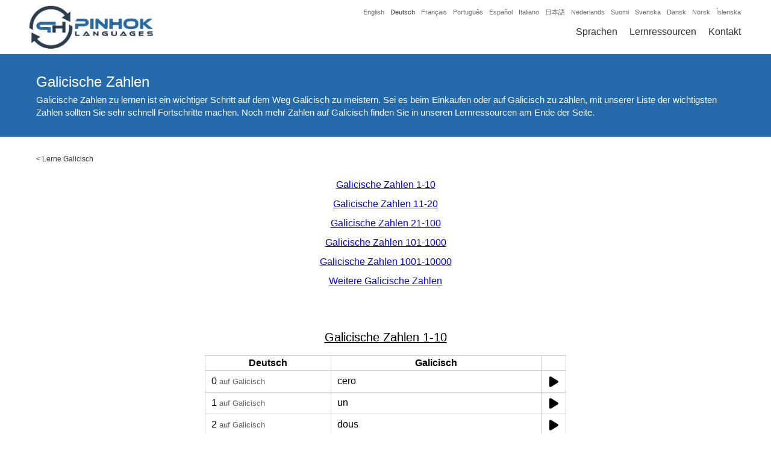

--- FILE ---
content_type: text/html; charset=UTF-8
request_url: https://www.pinhok.com/de/kb/galicisch/674/zahlen-auf-galicisch/
body_size: 20709
content:
<!DOCTYPE html><html lang="de" itemscope itemtype="http://schema.org/WebSite" prefix="og: http://ogp.me/ns#"><head><meta charset="UTF-8" /><meta name="viewport" content="width=device-width, initial-scale=1" /><link rel="canonical" href="https://www.pinhok.com/de/kb/galicisch/674/zahlen-auf-galicisch/" /><link rel="publisher" href="https://plus.google.com/u/0/104213905769505561789" />

<title>Galicische Zahlen</title>

<meta name="description"  content="0: cero, 1: un, 2: dous, 3: tres, 4: catro, 5: cinco, 6: seis, 7: sete, 8: oito, 9: nove, 10: dez, 11: once, 12: doce, 13: trece, 14: catorce, 15: quince, 16: dezaseis, 17: dezasete, 18: dezaoito, 19: dezanove, 20: vinte" />

<link rel="alternate" hreflang="x-default" href="https://www.pinhok.com/kb/galician/674/numbers-in-galician/" />

<link rel="alternate" hreflang="en" href="https://www.pinhok.com/kb/galician/674/numbers-in-galician/" />
<link rel="alternate" hreflang="da" href="https://www.pinhok.com/da/kb/galicisk/674/tal-pa-galicisk/" />
<link rel="alternate" hreflang="nl" href="https://www.pinhok.com/nl/kb/galicisch/674/galicische-getallen/" />
<link rel="alternate" hreflang="fi" href="https://www.pinhok.com/fi/kb/galiciaa/674/numerot-galiciaksi/" />
<link rel="alternate" hreflang="fr" href="https://www.pinhok.com/fr/kb/le-galicien/674/chiffres-galicien/" />
<link rel="alternate" hreflang="de" href="https://www.pinhok.com/de/kb/galicisch/674/zahlen-auf-galicisch/" />
<link rel="alternate" hreflang="is" href="https://www.pinhok.com/is/kb/galisisku/674/toelustafir-a-galisisku/" />
<link rel="alternate" hreflang="it" href="https://www.pinhok.com/it/kb/il-galiziano/674/numeri-in-galiziano/" />
<link rel="alternate" hreflang="ja" href="https://www.pinhok.com/ja/kb/garishia-go/674/garishia-go-no-suuji/" />
<link rel="alternate" hreflang="nb" href="https://www.pinhok.com/nb/kb/galisisk/674/tall-pa-galisisk/" />
<link rel="alternate" hreflang="pt" href="https://www.pinhok.com/pt/kb/galego/674/numeros-em-ingles/" />
<link rel="alternate" hreflang="es" href="https://www.pinhok.com/es/kb/gallego/674/numeros-en-gallego/" />
<link rel="alternate" hreflang="sv" href="https://www.pinhok.com/sv/kb/galiciska/674/siffror-pa-galiciska/" />


<meta property="og:title" content="Galicische Zahlen" /><meta property="og:type" content="website" /><meta property="og:url" content="https://www.pinhok.com/de/kb/galicisch/674/zahlen-auf-galicisch" /><meta property="og:image" content="https://www.pinhok.com/cdn/kbimg/german/galician/zahlen-auf-galicisch.jpg" /><meta property="og:image:width" content="1200" /><meta property="og:image:height" content="630" /><meta property="og:description" content="Galicische Zahlen zu lernen ist ein wichtiger Schritt auf dem Weg Galicisch zu meistern. Sei es beim Einkaufen oder auf Galicisch zu zählen, mit unserer Liste der wichtigsten Zahlen sollten Sie sehr schnell Fortschritte machen." /><meta property="og:site_name" content="Pinhok Languages" /><meta property="fb:admins" content="1648182355439090" /><meta property="fb:app_id" content="205455696603353" /><meta name="twitter:card" content="summary" /><meta name="twitter:site" content="@pinhoklanguages" /><meta name="twitter:creator" content="@pinhoklanguages" /><meta name="twitter:image:width" content="1200"><meta name="twitter:image:height" content="630"><meta name="twitter:url" content="https://www.pinhok.com/de/kb/galicisch/674/zahlen-auf-galicisch" /><meta name="twitter:title" content="Galicische Zahlen" /><meta name="twitter:description" content="Galicische Zahlen zu lernen ist ein wichtiger Schritt auf dem Weg Galicisch zu meistern. Sei es beim Einkaufen oder auf Galicisch zu zählen, mit unserer Liste der wichtigsten Zahlen sollten Sie sehr schnell Fortschritte machen." /><meta name="twitter:image" content="https://www.pinhok.com/cdn/kbimg/german/galician/zahlen-auf-galicisch.jpg" /><meta itemprop="image" content="https://www.pinhok.com/cdn/kbimg/german/galician/zahlen-auf-galicisch.jpg" /><meta name="msvalidate.01" content="21843B89C9DF74D2DA82C96789F85CF9" /><link rel="apple-touch-icon" sizes="180x180" href="/assets/img/favicon/apple-touch-icon.png"><link rel="icon" type="image/png" sizes="32x32" href="/assets/img/favicon/favicon-32x32.png"><link rel="icon" type="image/png" sizes="16x16" href="/assets/img/favicon/favicon-16x16.png"><link rel="manifest" href="/assets/img/favicon/manifest.json"><link rel="mask-icon" href="/assets/img/favicon/safari-pinned-tab.svg" color="#5bbad5"><link rel="shortcut icon" href="/assets/img/favicon/favicon.ico"><meta name="msapplication-config" content="/assets/img/favicon/browserconfig.xml"><meta name="theme-color" content="#ffffff"><style>html, body{padding:0px;margin:0px;font-family:"Trebuchet MS",Arial,Lucida,sans-serif}.general-container{display:block;max-width:1200px;margin:0px auto;}.content-wrapper{}.clearfix{clear:both;}ins.adsbygoogle[data-ad-status="unfilled"]{display: none !important;}header{position:relative;width:100%;height:90px;background:#ffffff;border-bottom:2px solid #256aab;z-index:100;}.header-inner{display:block;max-width:1200px;margin:0px auto;}.header-logo{float:left;padding-left:5px;}.header-logo-img{padding:5px 0px;}.header-logo-img img{width:214px;height:80px;}.header-fromlangs{float:right;width:650px;text-align:right;padding-right:10px;}.header-fromlangs-lang{display:inline-block;padding-left:10px;padding-top:10px;}.header-fromlangs-lang a{display:block;padding:3px 0px;font-size:11px;color:#666666;text-decoration:none;}.header-fromlangs-lang-current a{color:#333333;}.header-fromlangs-lang a:hover{color:#333333;}.header-menu{float:right;width:650px;text-align:right;padding-right:10px;}.header-menu-item{display:inline-block;padding-left:20px;padding-top:10px;}.header-menu-item a{display:block;padding:3px 0px;font-size:16px;color:#333333;text-decoration:none;}.header-menu-item-current a{color:#256aab;}.header-menu-item a:hover{color:#256aab;}@media (max-width:1020px){.header-fromlangs{display:none;}.header-menu{padding-top:25px;width:auto;}}@media (max-width:820px){}@media (max-width:620px){.header-logo{float:none;width:100%;text-align:center;padding-left:0px;}.header-logo-img img{height:50px;width:134px;}.header-menu{float:none;padding-top:0px;width:100%;text-align:center;padding-right:0px;}.header-menu-item{padding:0px 10px;}.header-menu-item a{font-size:14px;padding:0px 0px;}}@media (max-width:420px){.header-menu .header-menu-item-hidemobile{display:none;}}h1.home-header-tagline{margin:0px;padding:10px 10px;font-size:15px;color:#ffffff;background:#256aab;text-align:center;line-height:1.4;}.home-flag-wrapper{width:100%;}.home-flag-wrapper h2{text-align:center;padding-top:20px;padding-bottom:10px;font-size:22px;}.home-flag-lang{float:left;width:24.99%;text-align:center;}.home-flag-lang a{display:block;padding-bottom:30px;color:#333333;}.home-flag-lang a:hover{color:#333333;}.home-flag-text{display:inline-block;padding-top:10px;}.home-flag-lang2{float:left;width:16.66%;}.home-flag-lang2 a{display:block;text-align:center;padding:15px 20px;}.home-flag-lang2 img{width:100%;border-radius:20px;border:1px solid #ccc;}.home-flag-lang2-clear2, .home-flag-lang2-clear3, .home-flag-lang2-clear4, .home-flag-lang2-clear5, .home-flag-lang2-clear6{display:none;clear:both;}.home-flag-lang2-clear6{display:block;}.home-top-wrapper{padding:40px 20px 30px;text-align:center;font-size:16px;}.home-top-wrapper img{float:left;margin-right:30px;margin-bottom:10px;width:120px;height:120px;border-radius:20px;}@media (min-width:1020px){}@media (max-width:1020px){.home-flag-lang2{width:19.99%;}.home-flag-lang2-clear6{display:none;}.home-flag-lang2-clear5{display:block;}.home-top-wrapper{padding:20px 20px 20px;}}@media (max-width:820px){.home-flag-lang{width:33.33%;}.home-flag-lang2{width:24.99%;}.home-flag-lang2-clear5{display:none;}.home-flag-lang2-clear4{display:block;}}@media (max-width:620px){.home-flag-lang{width:49.99%;}.home-flag-lang2{width:33.33%;}.home-flag-lang2-clear4{display:none;}.home-flag-lang2-clear3{display:block;}}@media (max-width:420px){.home-flag-lang{width:100%;}.home-flag-lang2{width:49.99%;}.home-flag-lang2-clear3{display:none;}.home-flag-lang2-clear2{display:block;}}.footer-available-wrapper{padding:40px 20px;background:#256aab;}.footer-available-wrapper h2{text-align:center;font-size:20px;margin:0px;color:#ffffff;padding-bottom:15px;}.footer-available-lang{text-align:center;}.footer-available-lang a{display:inline-block;padding:8px 10px;color:#ffffff;text-decoration:none;font-size:15px;}.footer-available-lang a:hover{text-decoration:underline;}.footer-fourcol-wrapper{padding:40px 20px;background:#333333;}.footer-fourcol{float:left;width:33.33%;}.footer-fourcol a{display:block;color:#ffffff;text-decoration:none;font-size:12px;padding:8px 20px;}.footer-fourcol a:hover{text-decoration:underline;}.footer-copy-wrapper{background:#000000;color:#ffffff;font-size:13px;padding:10px 20px;}.footer-copy-wrapper a{color:#ffffff;text-decoration:none;}.footer-copy-wrapper a:hover{text-decoration:underline;}.footer-copy-left{float:left;width:40%;padding-left:20px;}.footer-copy-right{float:right;width:20%;text-align:right;padding-right:20px;}@media (max-width:1020px){}@media (max-width:820px){.footer-copy-left{float:none;width:auto;text-align:center;padding:5px 10px;}.footer-copy-right{float:none;width:auto;text-align:center;padding:5px 10px;}.footer-fourcol{width:49.99%;}.footer-fourcol2, .footer-fourcol3{float:right;}.footer-clearfix{clear:both;}.footer-fourcol a{padding:10px 20px;}.footer-available-lang a{padding:8px 10px;}}@media (max-width:620px){}@media (max-width:420px){.footer-fourcol{width:100%;text-align:center;}.footer-fourcol1{padding-bottom:20px;}}.learning-header-banner{height:300px;width:100%;background:#ffffff;}.learning-header-h1{text-align:center;font-size:26px;background:#256aab;color:#ffffff;margin:0px;padding:10px 5px;font-weight:normal;}.learning-book-wrapper{padding:30px 20px;}.learning-book-picture-wrapper{float:left;width:39.99%;text-align:center;}.learning-book-picture-wrapper img{width:100%;height:100%;}.learning-book-picture{display:inline-block;width:300px;height:450px;}.learning-book-content-wrapper{float:left;width:60%;}.learning-book-content-wrapper h2{margin:0px;padding:0px 0px 10px;font-size:22px;font-weight:normal;}.learning-book-content-text1-wrapper, .learning-book-content-text2-wrapper{padding-top:10px;font-size:15px;text-align:justify;color:#333333;}.learning-book-content-amazon-wrapper{padding-top:5px;}.learning-book-content-amazon-wrapper strong{display:block;padding-top:10px;padding-bottom:8px;font-size:15px;}.learning-book-content-amazon-wrapper a{display:inline-block;width:33.33%;padding-bottom:5px;font-size:15px;text-decoration:none;}.learning-book-content-amazon-wrapper a:hover{text-decoration:underline;}.learning-book-voc-wrapper{padding-top:20px;padding-bottom:20px;}.learning-book-voc-wrapper-breadcrumbs{padding-top:0px;padding-bottom:20px;}@media (max-width:1020px){.learning-book-picture-wrapper{float:left;width:29.99%;text-align:center;}.learning-book-picture{display:inline-block;width:150px;height:225px;}.learning-book-content-wrapper{float:left;width:70%;}}@media (max-width:820px){.learning-book-picture-wrapper{float:left;width:39.99%;text-align:center;}.learning-book-content-wrapper{float:left;width:60%;}.learning-book-content-amazon-wrapper a{width:49.99%;}}@media (max-width:620px){.learning-book-picture-wrapper{float:left;width:100%;text-align:center;padding-bottom:20px;}.learning-book-content-wrapper{float:left;width:100%;}.learning-book-content-wrapper h2{text-align:center;font-size:20px;}.learning-book-content-amazon-wrapper a{text-align:center;line-height:2.4;}.learning-header-banner{display:none;}.learning-book-content-amazon-wrapper strong{text-align:center;padding-top:20px;}}@media (max-width:420px){.learning-book-content-amazon-wrapper a{width:100%;}}.learning-book-wrapper-v2{padding:30px 20px;}.learning-book-wrapper-2000-v2{float:left;width:49%;}.learning-book-wrapper-full-v2{float:right;width:49%;}.learning-book-picture-wrapper-v2{width:100%;text-align:center;padding-bottom:0px;}.learning-book-picture-wrapper-v2 img{display:inline-block;width:150px;height:225px;}.learning-book-content-wrapper-v2{width:100%;text-align:center;}.learning-book-content-h2-wrapper-v2{display:table;height:60px;width:100%;}.learning-book-content-wrapper-v2 h2,.learning-book-content-wrapper-v2 h3{display:table-cell;vertical-align:middle;text-align:center;width:100%;margin:0px;padding:0px;font-size:22px;font-weight:normal;}.learning-book-content-text1-wrapper-v2{font-size:15px;text-align:justify;color:#333333;}.learning-book-content-link-wrapper-v2{padding-top:30px;padding-bottom:30px;text-align:center;}.learning-book-content-link-wrapper-v2 a{padding:6px 25px;background:#256aab;color:#ffffff;border:3px solid #256aab;text-decoration:none;border-radius:5px;}.learning-book-content-link-wrapper-v2 a:hover, .learning-book-content-link-wrapper-v2 a:focus, .learning-book-content-link-wrapper-v2 a:active{color:#256aab;background:#ffffff;}@media (max-width:620px){.learning-book-content-wrapper-v2 h2{font-size:20px;}.learning-book-wrapper-2000-v2{float:none;width:100%;}.learning-book-wrapper-full-v2{float:none;width:100%;}.learning-book-wrapper-full-v2 .learning-book-picture-wrapper-v2{padding-top:30px;}}.blog-list-wrapper{padding:20px 0px 20px;}.blog-header-h1{text-align:center;font-size:26px;background:#256aab;color:#ffffff;margin:0px;padding:10px 5px;font-weight:normal;}.blog-list-row{padding:15px 20px;}.blog-list-row a, .blog-list-row a h2{font-size:18px;margin:0px;padding:0px 0px 5px;text-decoration:none;color:#000000;}.blog-list-row a:hover h2{text-decoration:underline;}.blog-list-date{font-size:13px;color:#666666;padding-bottom:5px;}.blog-list-desc{color:#333333;font-size:14px;}.blog-list-desc a{display:none;padding-top:5px;color:#000000;text-decoration:none;font-size:14px;}.blog-list-desc a:hover{text-decoration:underline;}.blog-article-top-wrapper{background:#256aab;}.blog-article-top-inner{display:block;max-width:1200px;margin:0px auto;padding:30px 0px;}.blog-article-top-wrapper h1{color:#ffffff;font-size:24px;font-weight:normal;margin:0px;padding:0px 20px 5px;}.blog-article-top-desc{font-size:15px;color:#ffffff;line-height:1.4;padding:0px 20px 0px;}.blog-article-top-desc a{color:#ffffff;}.blog-article-wrapper{padding:20px 20px 40px;}.blog-article-wrapper h2{margin:0px;padding:20px 0px 0px;font-size:20px;font-weight:normal;text-decoration:underline;}.blog-article-wrapper p, .blog-article-wrapper li{padding:5px 0px;margin:0px;font-size:15px;color:#333333;line-height:1.4;text-align:justify;}.blog-article-content-img{text-align:center;padding:10px 0px;}.blog-article-content-table{margin:0px auto;max-width:600px;width:100%;border-collapse: collapse;border-spacing: 0px 0px;}.blog-article-content-table th{border:1px solid #cccccc;border-collapse: collapse;padding:3px 10px;}.blog-article-content-table td{border:1px solid #cccccc;border-collapse: collapse;padding:3px 10px;}.blog-top88-fromadd, .blog-top88-topre, .blog-top88-topost{font-size:80%;color:#666666;}.blog-top88-topre{padding-right:5px;}.blog-top88-fromadd, .blog-top88-topost{padding-left:5px;}.blog-article-content-img img{width:100%;}.blog-article-wrapper p a{text-decoration:none;}.blog-article-wrapper p a:hover{text-decoration:underline;}.blog-article-author-outer{border-top:2px solid #256aab;}.blog-article-author-wrapper{padding:20px 20px 40px;}.blog-article-author-wrapper h2{margin:0px;padding:20px 0px 0px;font-size:20px;font-weight:normal;text-decoration:underline;}.blog-article-author-desc{padding:5px 0px;margin:0px;font-size:15px;color:#333333;line-height:1.4;text-align:justify;}.blog-article-author-desc a{text-decoration:none;}.blog-article-author-desc a:hover{text-decoration:underline;}.blog-article-author-img{float:left;display:block;width:130px;height:130px;border-radius:3px;margin-right:15px;margin-bottom:5px;margin-top:3px;}.youtube-timing-wrapper{padding-top:5px;padding-bottom:20px;text-align:center;}.youtube-timing-wrapper a{display:inline-block;width:250px;padding:6px 10px;text-decoration:none;text-align:center;}.youtube-timing-wrapper a:hover{text-decoration:none;}.blog-article-content-pdf{text-align:center;padding-top:24px;}.blog-article-content-pdf a{color:#000000 !important;text-decoration:none;}.blog-article-content-pdf svg{height:50px;padding-bottom:10px;}@media (max-width:1020px){}@media (max-width:820px){}@media (max-width:620px){}@media (max-width:420px){.blog-article-author-img{display:none;}}.page-article-top-wrapper{background:#256aab;}.page-article-top-inner{display:block;max-width:1200px;margin:0px auto;padding:30px 0px;}.page-article-top-wrapper h1{color:#ffffff;font-size:24px;font-weight:normal;margin:0px;padding:0px 20px 0px;}.page-article-wrapper{padding:20px 20px 40px;}.page-article-wrapper h2{margin:0px;padding:20px 0px 0px;font-size:20px;font-weight:normal;text-decoration:underline;}.page-article-wrapper p{padding:5px 0px;margin:0px;font-size:15px;color:#333333;line-height:1.4;text-align:justify;}.page-article-content-img{text-align:center;padding:10px 0px;}.page-article-content-img img{width:100%;}.page-article-wrapper p a{text-decoration:none;}.page-article-wrapper p a:hover{text-decoration:underline;}.inno-banner-wrapper{padding:40px 20px 20px;text-align:center;}.inno-banner-wrapper img{max-width:100%;}.inno-banner-ad-text{color:#666666;font-size:9px;padding-top:1px;}.inno-banner-banner-big{display:inline-block;}.inno-banner-banner-medium{display:none;}.inno-banner-banner-small{display:none;}.ling-banner-wrapper{padding:40px 20px 20px;text-align:center;}.ling-banner-wrapper img{max-width:100%;}.ling-banner-ad-text{color:#666666;font-size:9px;padding-top:1px;}.ling-banner-banner-big{display:inline-block;}.ling-banner-banner-small{display:none;}@media (max-width:1020px){}@media (max-width:820px){.inno-banner-banner-big{display:none;}.inno-banner-banner-medium{display:inline-block;}.ling-banner-banner-big{display:none;}.ling-banner-banner-small{display:inline-block;}}@media (max-width:620px){.inno-banner-banner-medium{display:none;}.inno-banner-banner-small{display:inline-block;}}@media (max-width:420px){}.contact-top-wrapper{background:#256aab;}.contact-top-inner{display:block;max-width:1200px;margin:0px auto;padding:30px 0px;}.contact-top-wrapper h1{color:#ffffff;font-size:24px;font-weight:normal;margin:0px;padding:0px 20px 0px;text-align:center;}.contact-wrapper{max-width:800px;margin:0px auto;padding:30px 0px;width:90%;}.contact-wrapper label{float:left;display:block;width:10%;padding:5px 0px;}.contact-wrapper input, .contact-wrapper textarea{float:right;display:block;width:79%;margin-bottom:5px;padding:10px;font-family:"Trebuchet MS",Arial,Lucida,sans-serif;font-size:14px;}.contact-wrapper textarea{height:200px;}.contact-wrapper button{display:block;margin:10px auto;padding:10px 20px;border:2px solid #256aab;border-radius:5px;background:#ffffff;color:#256aab;cursor:pointer;}.contact-wrapper button:hover{background:#256aab;color:#ffffff;}.contact-success-msg{color:#009900;text-align:Center;padding:30px 20px 100px;}.contact-error-msg{color:#990000;padding-bottom:20px;font-size:14px;}@media (max-width:1020px){}@media (max-width:820px){}@media (max-width:620px){.contact-wrapper label{float:none;display:block;width:auto;padding:5px 0px;font-size:14px;}.contact-wrapper input, .contact-wrapper textarea{float:none;display:block;width:96%;margin-bottom:15px;padding:10px 2%;font-family:"Trebuchet MS",Arial,Lucida,sans-serif;font-size:14px;}}@media (max-width:420px){.contact-wrapper input, .contact-wrapper textarea{width:92%;padding:10px 4%;}}@media print{header, .blog-article-author-outer, .footer-fourcol-wrapper, .learning-header-banner{display:none;}.content-wrapper{padding-top:0px;}}.footer-social-icons{padding:0px 0px 30px;margin-top:0px;text-align:center;}.footer-social-icons a{display:inline-block;padding:0px 8px;}.footer-social-icons a:hover,.footer-social-icons a:focus,.footer-social-icons a:active{opacity:0.8;}.footer-social-icons a svg{height:30px;fill:#ffffff;}.qa-list-wrapper{padding:20px 15px 50px;text-align:center;}.qa-list-wrapper h2{margin-bottom:5px;font-size:20px;margin-top:30px;}.qa-list-wrapper a{text-decoration:none;line-height:1.4;}.kb-article-wrapper h3{margin-bottom:0px;padding-bottom:0px;font-size:16px;}.kb-article-wrapper ul{padding-top:5px;margin-top:0px;padding-bottom:10px;margin-bottom:0px;}.kb-article-wrapper a,.kb-article-wrapper a:hover,.kb-article-wrapper a:focus,.kb-article-wrapper a:active{color:rgb(0, 0, 238);}@media (max-width:820px){.kb-list-wrapper a{display:inline-block;padding:8px 0px 4px;}}.learning-book-middle-heading{font-size:24px;font-weight:normal;text-decoration:underline;text-align:center;padding-top:0px;margin-bottom:0px;}.learning-book-picture-wrapper-flash-v3{width:100%;text-align:center;padding-top:0px;padding-bottom:0px;}.learning-book-picture-wrapper-flash-v3 img{display:inline-block;width:220px;}.pinhok-breadcrumbs{padding:0px 20px;padding-top:30px;}.pinhok-breadcrumbs, .pinhok-breadcrumbs a, .pinhok-breadcrumbs a:hover, .pinhok-breadcrumbs a:focus, .pinhok-breadcrumbs a:active{font-size:12px;text-decoration:none;color:#333;}.learning-desctop-wrapper{padding:30px 20px 0px;text-align:justify;}.learning-book-kb-left-wrapper{float:left;width:49%;}.learning-book-kb-right-wrapper{float:right;width:49%;}.learning-book-kb-link-wrapper{text-align:center;padding-bottom:20px;padding-top:10px;}.learning-book-kb-link-wrapper h3{margin-bottom:10px;}.learning-book-kb-link-wrapper a{display:inline-block;padding:5px 20px;}.newkbad{padding:30px 10px 20px;}.kbtoar, .kbtofa{text-align:right;}@media (max-width:620px){.learning-book-kb-left-wrapper{float:none;width:100%;}.learning-book-kb-right-wrapper{float:none;width:100%;}.learning-book-kb-right-wrapper .learning-book-kb-link-wrapper{padding-top:0px;}.learning-book-kb-link-wrapper a{padding:8px 20px;}}.kbfrom, .kbto{vertical-align:middle;}.kbsoundtd{text-align:center;}.kbsound, .kbsoundwait{display:inline-block;}.kbsound svg, .kbsoundwait svg{height:20px;padding-top:5px;}.kb_self_ad{text-align:center;padding:54px 20px 40px;}.kb_self_ad img{width:100px;}.kb_self_ad span{display:inline-block;padding-top:10px;font-weight:bold;color:#333;text-decoration:none;}.kb_self_ad a:hover span{text-decoration:underline;}.blog-article-video-img{text-align:center;padding-top:30px;padding-bottom:10px;}.blog-article-video-img a{position:relative;display:inline-block}.blog-article-video-img-button{position:absolute;top:100px;left:190px;}@media (max-width:620px){.blog-article-video-img-thumbnail{width:320px;height:auto;}.blog-article-video-img-button{position:absolute;top:55px;left:110px;}}</style><script async src="https://pagead2.googlesyndication.com/pagead/js/adsbygoogle.js?client=ca-pub-5643297213381219" crossorigin="anonymous"></script></head><body><header><div class="header-inner"><div class="header-logo"><div class="header-logo-img"><a href="/de/"><img src="data:image/jpeg;base64, /9j/4AAQSkZJRgABAQAAAQABAAD/2wBDAAUDBAQEAwUEBAQFBQUGBwwIBwcHBw8LCwkMEQ8SEhEPERETFhwXExQaFRERGCEYGh0dHx8fExciJCIeJBweHx7/2wBDAQUFBQcGBw4ICA4eFBEUHh4eHh4eHh4eHh4eHh4eHh4eHh4eHh4eHh4eHh4eHh4eHh4eHh4eHh4eHh4eHh4eHh7/wAARCABkAQsDASIAAhEBAxEB/8QAHQABAAMBAQEBAQEAAAAAAAAAAAYHCAUECQMBAv/EAE0QAAEDAwIDBAYDCwkGBwAAAAECAwQABQYHERIhMQgTQVEUIjJhcYEjQpEVFhhSYnKCk6Gx0hc3U1VWlJWi00NUkqOyszM4ZHN0dcH/xAAaAQEAAwEBAQAAAAAAAAAAAAAAAQMEAgUG/8QALBEAAgIBBAEDAwQCAwAAAAAAAAECAxEEEiExEwVBURQiYTJCU4GhwXGR8P/aAAwDAQACEQMRAD8A2XSlKA/h5V/RXNyO+WnHbQ/dr3PZgQmBut11WwHuHiSfADmay3qj2lrxcXHrfgzH3Lh+z6c+gKkL96U80oHXrufH1TXUK5T6OJTUezVF4u9qs0b0q73OHb2N9g5JeS2kny3UahN01u0strxafy+I4of7s06+n/ibSoftrFsG1ZxqBdFyI0S9ZFL3CHHzxvcPkFLPJI+JFWDaezXqVNZDkpu021R/2ciZxKH6sKH7au8UF+plfkk+kaFY190ndWEffVwEnYccCQB9vd7VLcfzjDr+4hqzZNaZrq/ZZalJLh/Q34v2Vll/sv6gIQVN3GwOkfVEhwE/a3UGyvSTUTGAp25YxMUwgFXfxdpDYA8SWyeH57U8Vb6Y8k12j6BU8Kwhp5rdnmHvIbFzXd7eNgqJPWXAB+Sv2k8vI7e41q/SbVfGdRYZTb3TDujSQp+3vqHeJ81JP10+8fMDeq51SidxsUiwKUpVZYKUpQClKUApSlAKUpQClKUApSlAKUpQClKUApSlAKUpQClKUArk5Xf7Xi+PTL7eZAYhRG+NxR6nySkeKidgB4k11qxx2udQV5Bl33o258m12dez/D0elbbKPwRvw/Hi91d1w3vBxOW1ZIRq1qLkGp2TJU4l5EJLvBbra1uoI3OyeQ9pw78z8hy5Vc+i3ZyjIYj3zUBJeeVs41aUq2Sj/[base64]/uOUaa2e/3Zbaps1C3HO7RwpH0iwAB5AAD5V89K332dE8OimMD/wBIT/zFVN0IxWUKpuT5LApSm486zl4pTceYpQClKUApTcUoBSm4puKAUpSgFKUoBSm48xTceYoMilKbjzoBSlNx50ApSlAR7UfIE4tgl6yAqQlcKItxrj6FzbZA+aikfOsLaU44/nmp1stEpTj6ZckvznFKO5bTutwlXmQCN/MitQdsme7D0gEVtRSmdcWWXB+MkBTn/UhP2VWnYetff5hf7wRuIkFDA9xdXv8AuaNaK/trciif3TSNYMtNMMIYYbQ002kIQhCdkpSOQAHgK51wyPH7c+Y8++WyK8Orb0pCFfYTvVT9pzOLpYo8LHrPJdiOzG1PSX2lcKw2DslKVDmNyDvtt028TVUYFpTk+aWhV4gOwmIxdUhK5LigXCOpGyTy38626f06M6vNbPamYr9fKNviqjlo1P8AfliX9qLL/fm/4qffliX9qLL/AH5v+Ks9fg9Zl/WFl/WufwU/B6zL+sLL+tc/grr6LR/zf4OPq9X/ABGhfvyxH+1Fl/vzf8VdC1XW2XVpbtruESc2hXCpUd5LgSfIlJ5VknNdMJWFx40jJ8msduakrKGVKEhzjUBuR6jR2+dWX2cr/huPY5co0jOMfdLkzjB79TG3qJHR5KCfiARVOo0lEK91c9z/AOC3T6q+dm2yGEXzVf5ynSnMELs+TXLHJchCiykKmtJkMr324UqCuJKt/D7RXa/lAwX+2WP/AOItfxVhi8PsydZJkmO6h5l3IVrbcQrdK0mQSCD4gisddbZtnPBampvZovdr76fhUs3iIkcXob5CJKfzTySv/KfDYmtBaFwpdu0jxyFOjPRZLMThdZeQULQriPIg8xUlyW7R7Dj1wvUtt1yPAjLkvJaAKyhCSpW25A32B8a8OGZjjWY28Tscu8ac2ACtCFbONb+C0H1k/MVEpylHkmMYxfByNXX8xOOqt2F2t2TNlgockpebbEdHiRxqB4j0G3TmeR2qh/vD1t/orz/jCP8AUq0NddTL9g16t8K0x4DrcmOXVmQ2pRBCtuWyhVc/hCZp/uFl/Uufx17Whr1Mak64Rafz2eNrbNPK1qcpJr4PIvB9bGEKd7u+DgG5KLskn5AO7n5V7tJNVcms+UxrFksuVOgvyBHcErcvRlk8O/EeewPVJ8jtz6/m52gs1UhQTCsqSRyPcOcv89cnS3DMkzbNY96lsPphGWJkyc43wocPHxKCfAqUfLpvW6UJSql9VGKX47McZJWR+mbb/JJu1HeLvb9QYTMC6zojRtbaihiQpCSe9d57A9eQ+ypHk97u0PsyWydHuElEuQhltyQHT3hClnf1uvPbb4VDu1l/ONB/+pb/AO67UgzX/wArFk+LH/Uqs0YRdGn49y9zl5rufYgGleqN6w25JRIdfuNodV9PFW4SU/ltk+yr3dD4+BGr8bvtryKzs3Wzy25UV0clJPNJ25pUPAjyNZi0n04i55hN4W296LdoslPozx3KFAo34FjyPmOY9/Q8bFciyrSrLXoz0dxopUEzYDx9R5PmCOW+3srG/wAxyPet0dOqnJVcTXt8nOk1VumgnZzB/wCDq2G+3xeuTENd5uKoxv5QWjKWUFPfEcPDvtt7q6HaPvV5gamvx4V3nxmhFZPdsyFoTvsfAGorhMxu4602y4NJUluTe0vISrqAp3iG/wBtdvtOfzqyP/iM/urSqorVwi1+0odknppPP7jR+mL7r+nePPSHVuvOW5hS1uKJUolA5knrUe7REuXC0tnyIUp6O8l1nZxlwoUB3g35iqFsuj2c3e0RLpCixVRZTKXmiqUkEpUNxy8OteTLdLcwxixu3i7x4yIjSkpWUSAo7qOw5D3msFehoWoUvKs56/12bZ6250NeN9d/7LQ7KF0uVxkZH90bjLlhtEcp799TnDuXN9uI8ulRnVDWHIr3fnrNiUl6Hb0u9yyuMn6eUrfYEEcwCegGx58/Kun2UEOOMZc21/4io7AT8fpdqrrRydb7VqhZJd3WhqK0+pK1ueyhSkKSlR8tlFJ38OtafBX9TbY452pYX9GbzWfT1QUsbny/7O8NNtX7uhMqVFuDnGNwZVySFfMKXxD5ivxuGK6u4hCcuCheYsVkcS3Is/[base64]/l3r9u0F/O9fPzmv8Asor1KtNXXrWorhxzj+zzrNRZPSJt9SwXhqBqrb8MxuHDjlM+/ORGylhStw0Skes6d9/Hfh6n3daqbBLTqTqReXZ4v10iQlO7yJyn1oaT5pbQkgE/kp2A8SKh2R2e74xkbC8jg+m94UyAXlrLctB2Ptggnffnz3Fao0mzfGcqsjUeyNNW96M2A5bdgksj8kDkpG/1h589jyrJdBaKndTHc3+74NFM3rLttssY9iQYpYY2O2lFvjSJcojm4/KeU664rzJP7hsK69DX9r56UnJ5fZ78YpLCKz7ROAXXUPCWLVZ5UZiXFmJlJTIJCXAELTw7gHY+t5eFQPsgY1fsSvGYWnI7VJt0tSYikJdT6riUl8KUhQ9VQ3UOYJ61oc9ai1i1AxO8ZFPxyLd2W7vBkLjuw3zwOKUkkEoB9scvq7+/aulJ7dpDit2SHdobTudl8GLdrI2HblBSpCmCrYvtnnsCeXEk77Dx3Puqj7JkmpOCR3LXCVcrUytfGWH4QUOLzHeIO3yrZXhQgb1v03qTqr8U4qUfyYNR6erLPJCTi/wZE/lc1U/rl7/D2f8ATr8l6y6mIUUryApUOoMFgEf8utgbDyH2VnrVzSTLsm1Cul7taIJhye67vvH+FXqtIQeW3mk1u0ut0ls9tlcYr/34MWp0eqqjmFjkR7tXTZNy0qwG4TXO9kyUd68vhA4lqZQSdhyHPyqsdKdIMi1GtMu5WadbIzUV/uFplLWCVcIVy4Unlzq/tadLcqyzTrD7FaUQjMtLSUyu9f4UghpKfVO3PmDXd7M+A3/AMZulvyBMVL0maHm+4d4xw8CU8+XmDXlSsUYvb8nqwg21u+ClvwW86/rnH/1rv+nVSwrc9aNQWLTIUhb0K6pjuKRzSVId4SR7txX0drJd20Cz+TqTLv7Tds9DdvC5id5Xrd2Xisctuu1RXdn9R1OrHRonV9xDWlOVrcICfuNKHPzLSgP21kLspB0662EtlQSESe82PVPo7nX57VojtcXxNp0elw0ucL11kNREAHnw8XeK+XCgg/nVTnYqs7szUifeC0THt1vUkr8EuOqASPmlLn2VzXxW2TPmaRa/aG0/yfL77bZdhhNSGmIym3Cp9CNlcW/[base64]/GbgIYUpb6EELDjhI2UfJQrrZLg+RztB7ZikeI2q7R+67xovJAHCok+tvsetW/86oqza9tRtUL3jOWwmbfamLm9AhXJsK4ELbWU7PEkj1tgeIbcPiNvWGyGttcIwSX28oyS0dW6Unn7uCR9nnDr9h9muka/RUR3ZEhK2wh1K9wE7fVNSHU7ALPnVp7iWkR57ST6NMQkcbZ8Afxk79U/uPOvDpnmtwyjMM0tEpmIiNYpyGIi2QrdxCuPmokkH2R02614tWNRLxYMmtOGYhY2rvkl0bLzaZDnAyy0N/WVzG/sL8Rtw+PSq5ai2V/l6kWRorjT43yittNdHMwteotvm3eMwxb7fI78yUPoWHuHmkJSDxczt1A5b/Cuprjpnl+UZ67dbNb2n4io7aAtUhCDukc+RO9erCtVcquWZW+0Xm/adsxnpIZcEKQ48+tRPCENjj2KlK2Tv0G+/[base64]/UqVhibfY8bt6btlN1WPRIfApYSjfmtSUkHnsQPgT9U11NFtQIuoeIIuQQ3HucdXc3GInf6F0eIB58Kuo+Y3JBrT9derXenhszrRU+NUvlIohvS3V22KLFvjSktDoYt0QhB+XGk/sr/[base64]/UGr8yac7bcbuVzYCFuxYbr6ErHqlSUFQ393Ks52TXbO7pbWpwmadQu8J+hmSnW3U7Ejmnj5dN/[base64]/gPyTU/8AlWOx5k3jBqrWIpZyBXz11nWpGsGVONrUlabu+UqSdiCHDX0KFfPvVO33C66zZVEtsGTNkquspQajtKcWQFqJOw58hVmn7Zzd0S/TPtDZfjHdQr6TkNtSdj6Q5tJQn8lz63wVv5bitb4Jk8LMMajX63xZ8WPIG6ETI5aX8RvyUk78lJJB86wXpXe7Bj+bwbnk1javNsbVs6ysb8G/RwJ9lZT+KrkfjsR9ArBd7ZfbRGu1mmszYEhHEy60d0kf/hHQg8weRpfFLpEUyb7Z0KUpVBeKUpQClDWdu0vrXHtcOXhmIzEu3N0FqfMaO6Yqeim0n+kPQkez+d7PUYuTwjmUlFZZVXaozxrMc/8AQLc6HbXZUqjMrSrdLrpP0jg924SkefBv41oDspYevF9L2ZspPDNvSxNcBGxQ2Rs0n3+r636dZ57N2mL2e5WmfcWFfe9bXAuWsjk+vqlkee/VXknyKk1uMAJGwGwq62SS2IqqWXuZV2q2m1/[base64]/MMTuGN3QupiTWwlSm1bLQQoKSoe8KSDz8q7goKObYUUij0aV6ps2FOKxtWEJx8R/RAg2lvvUsbcPAFe17PL2+lWhgGLwsLw+BjVtcceYhIUEuOkcS1KUVKUdvNSjUgp8qhybCikUp/[base64]/NqiM5RXAcEzn5Bb1XPHrhakuhpUuI5HCyncJKkFO+3j1qh7NoJmNot7cCFmeP9y1uUd9jUd9fM781uJUo8yeprRNKRm10S4p9nhscWXBtEWJOuLtylNNhLsp1tKFOq8VcKAEp+A6Dz61U+U6aah3y/SrorM8dZS8vdDSsbjvFtH1U8biVKVsPEmrm+2lQpOPKDimVlo9pc9hF5u1+uV8bulzuaEIc9HhIistpT5IR6u55cwB8OZNWbQUqJNyfJKSXArgY3iOP49cLlcbZbm251zkOSJkpXrOuqWriI4j0SPBI5cvPnXfpQGcO0JoIq6vycrwdhKZqyXJltT6ofPUra8l9d0/W8OfI0Pp/n+Y6aXl5NrkOMAOFMu2y0EtLUOR4kHYpUNuo2Vy26cq+g9QjUjS3Ds9aKr3bQ3N2ARPjbNyE7dN1bbKHuUCKvhbxtkVSr5zEgeDdpXC7u20xkTUmwTCNlqUkvRyr3LSOIfpJAHn41adszbDrmB6BlVlklXRLc1sq+zfeszZd2XcmiPOu4zeYNzjjcobk7sPe5Pik/HdPwFVxdNHtTra53cjDbms+cdKXx9rZUKnx1y6ZG+a7RuuZkePQm+8mX21xkfjOy20D9pqE5drlptjrSuK/t3SR9Vi2jvyf0h6g+ahWQI+luoz7gbbwm+gn8eGtA+1QAqZY52b9SLoQqfHgWZvcc5UlK1Ee5LfF+3anigu2PJJ9I/fVXtDZPlTT1ssDarBalnZSm3N5LqfJSx7APkn4cRFcbRfRq/wCoExqZIQ7bMfSd3Zq0bF4eKWQfaPhxeyPefVN/6d9nLDcddam3xbmRTUcwmQgIjA+fdc+L9Ike6rnYbbZaQ00hLbaEhKEJGwSByAAHQUdsYrEAq23mRzsVsFqxiwxbJZYiIsKMjhQhPU+alHxUTzJPWurSlZy/GBSlKAUpSgFKUoBSlKAUpSgFKUoBSlKAUpSgFKUoBSlKAUpSgFKUoBSlKAUpSgFKUoBSlKAUpSgFKUoBSlKAUpSgFKUoBSlKAUpSgFKUoBSlKAUpSgFKUoBSlKA//9k=" class="pinhok-logo" alt="Pinhok Languages Logo" /></a></div></div><div class="header-fromlangs"><div class="header-fromlangs-lang"><a href="/kb/galician/674/numbers-in-galician/" alt="English" title="English">English</a></div><div class="header-fromlangs-lang header-fromlangs-lang-current"><a href="/de/kb/galicisch/674/zahlen-auf-galicisch/" alt="Deutsch" title="Deutsch">Deutsch</a></div><div class="header-fromlangs-lang"><a href="/fr/kb/le-galicien/674/chiffres-galicien/" alt="Français" title="Français">Français</a></div><div class="header-fromlangs-lang"><a href="/pt/kb/galego/674/numeros-em-ingles/" alt="Português" title="Português">Português</a></div><div class="header-fromlangs-lang"><a href="/es/kb/gallego/674/numeros-en-gallego/" alt="Español" title="Español">Español</a></div><div class="header-fromlangs-lang"><a href="/it/kb/il-galiziano/674/numeri-in-galiziano/" alt="Italiano" title="Italiano">Italiano</a></div><div class="header-fromlangs-lang"><a href="/ja/kb/garishia-go/674/garishia-go-no-suuji/" alt="日本語" title="日本語">日本語</a></div><div class="header-fromlangs-lang"><a href="/nl/kb/galicisch/674/galicische-getallen/" alt="Nederlands" title="Nederlands">Nederlands</a></div><div class="header-fromlangs-lang"><a href="/fi/kb/galiciaa/674/numerot-galiciaksi/" alt="Suomi" title="Suomi">Suomi</a></div><div class="header-fromlangs-lang"><a href="/sv/kb/galiciska/674/siffror-pa-galiciska/" alt="Svenska" title="Svenska">Svenska</a></div><div class="header-fromlangs-lang"><a href="/da/kb/galicisk/674/tal-pa-galicisk/" alt="Dansk" title="Dansk">Dansk</a></div><div class="header-fromlangs-lang"><a href="/nb/kb/galisisk/674/tall-pa-galisisk/" alt="Norsk" title="Norsk">Norsk</a></div><div class="header-fromlangs-lang"><a href="/is/kb/galisisku/674/toelustafir-a-galisisku/" alt="Íslenska" title="Íslenska">Íslenska</a></div></div><div class="header-menu"><div class="header-menu-item"><a href="/de/" alt="Sprachen" title="Sprachen">Sprachen</a></div><div class="header-menu-item"><a href="/de/kb/" alt="Lernressourcen" title="Lernressourcen">Lernressourcen</a></div><div class="header-menu-item header-menu-item-hidemobile"><a href="/cdn-cgi/l/email-protection#dfbcb0b1abbebcab9fafb6b1b7b0b4f1bcb0b2" alt="Kontakt" title="Kontakt" target="_blank">Kontakt</a></div></div><div class="clearfix"></div></div></header><div class="content-wrapper"><script data-cfasync="false" src="/cdn-cgi/scripts/5c5dd728/cloudflare-static/email-decode.min.js"></script><script>function makesound(str){document.getElementById("play_"+str).play();document.getElementById("slink_"+str).style.display = "none";document.getElementById("swait_"+str).style.display = "inline-block";setTimeout(function(){ document.getElementById("swait_"+str).style.display = "none"; document.getElementById("slink_"+str).style.display = "inline-block"; }, 1000, str);}</script><div class="kb-article-wrapper"><div class="blog-article-top-wrapper"><div class="blog-article-top-inner"><h1 class="blog-article-top-h1">Galicische Zahlen</h1><div class="blog-article-top-desc">Galicische Zahlen zu lernen ist ein wichtiger Schritt auf dem Weg Galicisch zu meistern. Sei es beim Einkaufen oder auf Galicisch zu zählen, mit unserer Liste der wichtigsten Zahlen sollten Sie sehr schnell Fortschritte machen. Noch mehr Zahlen auf Galicisch finden Sie in unseren Lernressourcen am Ende der Seite.</div></div></div><div class="general-container"><div class="pinhok-breadcrumbs">< <a href="https://www.pinhok.com/de/lerne-galicisch/">Lerne Galicisch</a></div><div class="blog-article-wrapper"><div style="text-align:center !important;line-height:2;padding-bottom:10px;"><a href="#h2_1">Galicische Zahlen 1-10</a><br /><a href="#h2_2">Galicische Zahlen 11-20</a><br /><a href="#h2_3">Galicische Zahlen 21-100</a><br /><a href="#h2_4">Galicische Zahlen 101-1000</a><br /><a href="#h2_5">Galicische Zahlen 1001-10000</a><br /><a href="#h2_6">Weitere Galicische Zahlen</a><br /></div><br /><br /><h2 id="h2_1" style="text-align:center;">Galicische Zahlen 1-10</h2><br /><table class="blog-article-content-table"><thead><tr><th width="35%">Deutsch</th><th>Galicisch
</th><th width="20px">&nbsp;</th></tr></thead><tbody><tr><td class="kbfrom kbfromde"><span>0</span> <span style="color:#666;font-size:80%;">auf Galicisch</span></td><td class="kbto kbtogl"><span>cero</span><div class="clearfix"></div></td><td class="kbsoundtd"><audio preload="none" id="play_c_454"><source src="/cdn/mp3/voc/gl/c_454.mp3" type="audio/mpeg"></audio><a class="kbsound" title="Play" id="slink_c_454" href="javascript:;" onClick="makesound('c_454');"><svg xmlns="http://www.w3.org/2000/svg" viewBox="0 0 384 512"><!--! Font Awesome Pro 6.3.0 by @fontawesome - https://fontawesome.com License - https://fontawesome.com/license (Commercial License) Copyright 2023 Fonticons, Inc. --><path d="M73 39c-14.8-9.1-33.4-9.4-48.5-.9S0 62.6 0 80V432c0 17.4 9.4 33.4 24.5 41.9s33.7 8.1 48.5-.9L361 297c14.3-8.7 23-24.2 23-41s-8.7-32.2-23-41L73 39z"/></svg></a><span class="kbsoundwait" id="swait_c_454" style="display:none;"><svg xmlns="http://www.w3.org/2000/svg" viewBox="0 0 448 512"><!--! Font Awesome Pro 6.3.0 by @fontawesome - https://fontawesome.com License - https://fontawesome.com/license (Commercial License) Copyright 2023 Fonticons, Inc. --><path d="M0 256a56 56 0 1 1 112 0A56 56 0 1 1 0 256zm160 0a56 56 0 1 1 112 0 56 56 0 1 1 -112 0zm216-56a56 56 0 1 1 0 112 56 56 0 1 1 0-112z"/></svg></span></td></tr><tr><td class="kbfrom kbfromde"><span>1</span> <span style="color:#666;font-size:80%;">auf Galicisch</span></td><td class="kbto kbtogl"><span>un</span><div class="clearfix"></div></td><td class="kbsoundtd"><audio preload="none" id="play_c_455"><source src="/cdn/mp3/voc/gl/c_455.mp3" type="audio/mpeg"></audio><a class="kbsound" title="Play" id="slink_c_455" href="javascript:;" onClick="makesound('c_455');"><svg xmlns="http://www.w3.org/2000/svg" viewBox="0 0 384 512"><!--! Font Awesome Pro 6.3.0 by @fontawesome - https://fontawesome.com License - https://fontawesome.com/license (Commercial License) Copyright 2023 Fonticons, Inc. --><path d="M73 39c-14.8-9.1-33.4-9.4-48.5-.9S0 62.6 0 80V432c0 17.4 9.4 33.4 24.5 41.9s33.7 8.1 48.5-.9L361 297c14.3-8.7 23-24.2 23-41s-8.7-32.2-23-41L73 39z"/></svg></a><span class="kbsoundwait" id="swait_c_455" style="display:none;"><svg xmlns="http://www.w3.org/2000/svg" viewBox="0 0 448 512"><!--! Font Awesome Pro 6.3.0 by @fontawesome - https://fontawesome.com License - https://fontawesome.com/license (Commercial License) Copyright 2023 Fonticons, Inc. --><path d="M0 256a56 56 0 1 1 112 0A56 56 0 1 1 0 256zm160 0a56 56 0 1 1 112 0 56 56 0 1 1 -112 0zm216-56a56 56 0 1 1 0 112 56 56 0 1 1 0-112z"/></svg></span></td></tr><tr><td class="kbfrom kbfromde"><span>2</span> <span style="color:#666;font-size:80%;">auf Galicisch</span></td><td class="kbto kbtogl"><span>dous</span><div class="clearfix"></div></td><td class="kbsoundtd"><audio preload="none" id="play_c_456"><source src="/cdn/mp3/voc/gl/c_456.mp3" type="audio/mpeg"></audio><a class="kbsound" title="Play" id="slink_c_456" href="javascript:;" onClick="makesound('c_456');"><svg xmlns="http://www.w3.org/2000/svg" viewBox="0 0 384 512"><!--! Font Awesome Pro 6.3.0 by @fontawesome - https://fontawesome.com License - https://fontawesome.com/license (Commercial License) Copyright 2023 Fonticons, Inc. --><path d="M73 39c-14.8-9.1-33.4-9.4-48.5-.9S0 62.6 0 80V432c0 17.4 9.4 33.4 24.5 41.9s33.7 8.1 48.5-.9L361 297c14.3-8.7 23-24.2 23-41s-8.7-32.2-23-41L73 39z"/></svg></a><span class="kbsoundwait" id="swait_c_456" style="display:none;"><svg xmlns="http://www.w3.org/2000/svg" viewBox="0 0 448 512"><!--! Font Awesome Pro 6.3.0 by @fontawesome - https://fontawesome.com License - https://fontawesome.com/license (Commercial License) Copyright 2023 Fonticons, Inc. --><path d="M0 256a56 56 0 1 1 112 0A56 56 0 1 1 0 256zm160 0a56 56 0 1 1 112 0 56 56 0 1 1 -112 0zm216-56a56 56 0 1 1 0 112 56 56 0 1 1 0-112z"/></svg></span></td></tr><tr><td class="kbfrom kbfromde"><span>3</span> <span style="color:#666;font-size:80%;">auf Galicisch</span></td><td class="kbto kbtogl"><span>tres</span><div class="clearfix"></div></td><td class="kbsoundtd"><audio preload="none" id="play_c_457"><source src="/cdn/mp3/voc/gl/c_457.mp3" type="audio/mpeg"></audio><a class="kbsound" title="Play" id="slink_c_457" href="javascript:;" onClick="makesound('c_457');"><svg xmlns="http://www.w3.org/2000/svg" viewBox="0 0 384 512"><!--! Font Awesome Pro 6.3.0 by @fontawesome - https://fontawesome.com License - https://fontawesome.com/license (Commercial License) Copyright 2023 Fonticons, Inc. --><path d="M73 39c-14.8-9.1-33.4-9.4-48.5-.9S0 62.6 0 80V432c0 17.4 9.4 33.4 24.5 41.9s33.7 8.1 48.5-.9L361 297c14.3-8.7 23-24.2 23-41s-8.7-32.2-23-41L73 39z"/></svg></a><span class="kbsoundwait" id="swait_c_457" style="display:none;"><svg xmlns="http://www.w3.org/2000/svg" viewBox="0 0 448 512"><!--! Font Awesome Pro 6.3.0 by @fontawesome - https://fontawesome.com License - https://fontawesome.com/license (Commercial License) Copyright 2023 Fonticons, Inc. --><path d="M0 256a56 56 0 1 1 112 0A56 56 0 1 1 0 256zm160 0a56 56 0 1 1 112 0 56 56 0 1 1 -112 0zm216-56a56 56 0 1 1 0 112 56 56 0 1 1 0-112z"/></svg></span></td></tr><tr><td class="kbfrom kbfromde"><span>4</span> <span style="color:#666;font-size:80%;">auf Galicisch</span></td><td class="kbto kbtogl"><span>catro</span><div class="clearfix"></div></td><td class="kbsoundtd"><audio preload="none" id="play_c_458"><source src="/cdn/mp3/voc/gl/c_458.mp3" type="audio/mpeg"></audio><a class="kbsound" title="Play" id="slink_c_458" href="javascript:;" onClick="makesound('c_458');"><svg xmlns="http://www.w3.org/2000/svg" viewBox="0 0 384 512"><!--! Font Awesome Pro 6.3.0 by @fontawesome - https://fontawesome.com License - https://fontawesome.com/license (Commercial License) Copyright 2023 Fonticons, Inc. --><path d="M73 39c-14.8-9.1-33.4-9.4-48.5-.9S0 62.6 0 80V432c0 17.4 9.4 33.4 24.5 41.9s33.7 8.1 48.5-.9L361 297c14.3-8.7 23-24.2 23-41s-8.7-32.2-23-41L73 39z"/></svg></a><span class="kbsoundwait" id="swait_c_458" style="display:none;"><svg xmlns="http://www.w3.org/2000/svg" viewBox="0 0 448 512"><!--! Font Awesome Pro 6.3.0 by @fontawesome - https://fontawesome.com License - https://fontawesome.com/license (Commercial License) Copyright 2023 Fonticons, Inc. --><path d="M0 256a56 56 0 1 1 112 0A56 56 0 1 1 0 256zm160 0a56 56 0 1 1 112 0 56 56 0 1 1 -112 0zm216-56a56 56 0 1 1 0 112 56 56 0 1 1 0-112z"/></svg></span></td></tr><tr><td class="kbfrom kbfromde"><span>5</span> <span style="color:#666;font-size:80%;">auf Galicisch</span></td><td class="kbto kbtogl"><span>cinco</span><div class="clearfix"></div></td><td class="kbsoundtd"><audio preload="none" id="play_c_459"><source src="/cdn/mp3/voc/gl/c_459.mp3" type="audio/mpeg"></audio><a class="kbsound" title="Play" id="slink_c_459" href="javascript:;" onClick="makesound('c_459');"><svg xmlns="http://www.w3.org/2000/svg" viewBox="0 0 384 512"><!--! Font Awesome Pro 6.3.0 by @fontawesome - https://fontawesome.com License - https://fontawesome.com/license (Commercial License) Copyright 2023 Fonticons, Inc. --><path d="M73 39c-14.8-9.1-33.4-9.4-48.5-.9S0 62.6 0 80V432c0 17.4 9.4 33.4 24.5 41.9s33.7 8.1 48.5-.9L361 297c14.3-8.7 23-24.2 23-41s-8.7-32.2-23-41L73 39z"/></svg></a><span class="kbsoundwait" id="swait_c_459" style="display:none;"><svg xmlns="http://www.w3.org/2000/svg" viewBox="0 0 448 512"><!--! Font Awesome Pro 6.3.0 by @fontawesome - https://fontawesome.com License - https://fontawesome.com/license (Commercial License) Copyright 2023 Fonticons, Inc. --><path d="M0 256a56 56 0 1 1 112 0A56 56 0 1 1 0 256zm160 0a56 56 0 1 1 112 0 56 56 0 1 1 -112 0zm216-56a56 56 0 1 1 0 112 56 56 0 1 1 0-112z"/></svg></span></td></tr><tr><td class="kbfrom kbfromde"><span>6</span> <span style="color:#666;font-size:80%;">auf Galicisch</span></td><td class="kbto kbtogl"><span>seis</span><div class="clearfix"></div></td><td class="kbsoundtd"><audio preload="none" id="play_c_460"><source src="/cdn/mp3/voc/gl/c_460.mp3" type="audio/mpeg"></audio><a class="kbsound" title="Play" id="slink_c_460" href="javascript:;" onClick="makesound('c_460');"><svg xmlns="http://www.w3.org/2000/svg" viewBox="0 0 384 512"><!--! Font Awesome Pro 6.3.0 by @fontawesome - https://fontawesome.com License - https://fontawesome.com/license (Commercial License) Copyright 2023 Fonticons, Inc. --><path d="M73 39c-14.8-9.1-33.4-9.4-48.5-.9S0 62.6 0 80V432c0 17.4 9.4 33.4 24.5 41.9s33.7 8.1 48.5-.9L361 297c14.3-8.7 23-24.2 23-41s-8.7-32.2-23-41L73 39z"/></svg></a><span class="kbsoundwait" id="swait_c_460" style="display:none;"><svg xmlns="http://www.w3.org/2000/svg" viewBox="0 0 448 512"><!--! Font Awesome Pro 6.3.0 by @fontawesome - https://fontawesome.com License - https://fontawesome.com/license (Commercial License) Copyright 2023 Fonticons, Inc. --><path d="M0 256a56 56 0 1 1 112 0A56 56 0 1 1 0 256zm160 0a56 56 0 1 1 112 0 56 56 0 1 1 -112 0zm216-56a56 56 0 1 1 0 112 56 56 0 1 1 0-112z"/></svg></span></td></tr><tr><td class="kbfrom kbfromde"><span>7</span> <span style="color:#666;font-size:80%;">auf Galicisch</span></td><td class="kbto kbtogl"><span>sete</span><div class="clearfix"></div></td><td class="kbsoundtd"><audio preload="none" id="play_c_461"><source src="/cdn/mp3/voc/gl/c_461.mp3" type="audio/mpeg"></audio><a class="kbsound" title="Play" id="slink_c_461" href="javascript:;" onClick="makesound('c_461');"><svg xmlns="http://www.w3.org/2000/svg" viewBox="0 0 384 512"><!--! Font Awesome Pro 6.3.0 by @fontawesome - https://fontawesome.com License - https://fontawesome.com/license (Commercial License) Copyright 2023 Fonticons, Inc. --><path d="M73 39c-14.8-9.1-33.4-9.4-48.5-.9S0 62.6 0 80V432c0 17.4 9.4 33.4 24.5 41.9s33.7 8.1 48.5-.9L361 297c14.3-8.7 23-24.2 23-41s-8.7-32.2-23-41L73 39z"/></svg></a><span class="kbsoundwait" id="swait_c_461" style="display:none;"><svg xmlns="http://www.w3.org/2000/svg" viewBox="0 0 448 512"><!--! Font Awesome Pro 6.3.0 by @fontawesome - https://fontawesome.com License - https://fontawesome.com/license (Commercial License) Copyright 2023 Fonticons, Inc. --><path d="M0 256a56 56 0 1 1 112 0A56 56 0 1 1 0 256zm160 0a56 56 0 1 1 112 0 56 56 0 1 1 -112 0zm216-56a56 56 0 1 1 0 112 56 56 0 1 1 0-112z"/></svg></span></td></tr><tr><td class="kbfrom kbfromde"><span>8</span> <span style="color:#666;font-size:80%;">auf Galicisch</span></td><td class="kbto kbtogl"><span>oito</span><div class="clearfix"></div></td><td class="kbsoundtd"><audio preload="none" id="play_c_462"><source src="/cdn/mp3/voc/gl/c_462.mp3" type="audio/mpeg"></audio><a class="kbsound" title="Play" id="slink_c_462" href="javascript:;" onClick="makesound('c_462');"><svg xmlns="http://www.w3.org/2000/svg" viewBox="0 0 384 512"><!--! Font Awesome Pro 6.3.0 by @fontawesome - https://fontawesome.com License - https://fontawesome.com/license (Commercial License) Copyright 2023 Fonticons, Inc. --><path d="M73 39c-14.8-9.1-33.4-9.4-48.5-.9S0 62.6 0 80V432c0 17.4 9.4 33.4 24.5 41.9s33.7 8.1 48.5-.9L361 297c14.3-8.7 23-24.2 23-41s-8.7-32.2-23-41L73 39z"/></svg></a><span class="kbsoundwait" id="swait_c_462" style="display:none;"><svg xmlns="http://www.w3.org/2000/svg" viewBox="0 0 448 512"><!--! Font Awesome Pro 6.3.0 by @fontawesome - https://fontawesome.com License - https://fontawesome.com/license (Commercial License) Copyright 2023 Fonticons, Inc. --><path d="M0 256a56 56 0 1 1 112 0A56 56 0 1 1 0 256zm160 0a56 56 0 1 1 112 0 56 56 0 1 1 -112 0zm216-56a56 56 0 1 1 0 112 56 56 0 1 1 0-112z"/></svg></span></td></tr><tr><td class="kbfrom kbfromde"><span>9</span> <span style="color:#666;font-size:80%;">auf Galicisch</span></td><td class="kbto kbtogl"><span>nove</span><div class="clearfix"></div></td><td class="kbsoundtd"><audio preload="none" id="play_c_463"><source src="/cdn/mp3/voc/gl/c_463.mp3" type="audio/mpeg"></audio><a class="kbsound" title="Play" id="slink_c_463" href="javascript:;" onClick="makesound('c_463');"><svg xmlns="http://www.w3.org/2000/svg" viewBox="0 0 384 512"><!--! Font Awesome Pro 6.3.0 by @fontawesome - https://fontawesome.com License - https://fontawesome.com/license (Commercial License) Copyright 2023 Fonticons, Inc. --><path d="M73 39c-14.8-9.1-33.4-9.4-48.5-.9S0 62.6 0 80V432c0 17.4 9.4 33.4 24.5 41.9s33.7 8.1 48.5-.9L361 297c14.3-8.7 23-24.2 23-41s-8.7-32.2-23-41L73 39z"/></svg></a><span class="kbsoundwait" id="swait_c_463" style="display:none;"><svg xmlns="http://www.w3.org/2000/svg" viewBox="0 0 448 512"><!--! Font Awesome Pro 6.3.0 by @fontawesome - https://fontawesome.com License - https://fontawesome.com/license (Commercial License) Copyright 2023 Fonticons, Inc. --><path d="M0 256a56 56 0 1 1 112 0A56 56 0 1 1 0 256zm160 0a56 56 0 1 1 112 0 56 56 0 1 1 -112 0zm216-56a56 56 0 1 1 0 112 56 56 0 1 1 0-112z"/></svg></span></td></tr><tr><td class="kbfrom kbfromde"><span>10</span> <span style="color:#666;font-size:80%;">auf Galicisch</span></td><td class="kbto kbtogl"><span>dez</span><div class="clearfix"></div></td><td class="kbsoundtd"><audio preload="none" id="play_c_464"><source src="/cdn/mp3/voc/gl/c_464.mp3" type="audio/mpeg"></audio><a class="kbsound" title="Play" id="slink_c_464" href="javascript:;" onClick="makesound('c_464');"><svg xmlns="http://www.w3.org/2000/svg" viewBox="0 0 384 512"><!--! Font Awesome Pro 6.3.0 by @fontawesome - https://fontawesome.com License - https://fontawesome.com/license (Commercial License) Copyright 2023 Fonticons, Inc. --><path d="M73 39c-14.8-9.1-33.4-9.4-48.5-.9S0 62.6 0 80V432c0 17.4 9.4 33.4 24.5 41.9s33.7 8.1 48.5-.9L361 297c14.3-8.7 23-24.2 23-41s-8.7-32.2-23-41L73 39z"/></svg></a><span class="kbsoundwait" id="swait_c_464" style="display:none;"><svg xmlns="http://www.w3.org/2000/svg" viewBox="0 0 448 512"><!--! Font Awesome Pro 6.3.0 by @fontawesome - https://fontawesome.com License - https://fontawesome.com/license (Commercial License) Copyright 2023 Fonticons, Inc. --><path d="M0 256a56 56 0 1 1 112 0A56 56 0 1 1 0 256zm160 0a56 56 0 1 1 112 0 56 56 0 1 1 -112 0zm216-56a56 56 0 1 1 0 112 56 56 0 1 1 0-112z"/></svg></span></td></tr></tbody></table><br></br><div class="blog-article-video-img"><a href="https://www.youtube.com/watch?v=ry8iikhobTM" target="_blank"><div class="play-button"></div><img src="https://img.youtube.com/vi/ry8iikhobTM/mqdefault.jpg" class="blog-article-video-img-thumbnail" alt="Galicische Zahlen" width="480px" height="270px" /><img src="/cdn/play-button.png" class="blog-article-video-img-button" alt="YouTube" /></a></div><br /><h2 id="h2_2" style="text-align:center;">Galicische Zahlen 11-20</h2><br /><table class="blog-article-content-table"><thead><tr><th width="35%">Deutsch</th><th>Galicisch
</th><th width="20px">&nbsp;</th></tr></thead><tbody><tr><td class="kbfrom kbfromde"><span>11</span> <span style="color:#666;font-size:80%;">auf Galicisch</span></td><td class="kbto kbtogl"><span>once</span><div class="clearfix"></div></td><td class="kbsoundtd"><audio preload="none" id="play_c_465"><source src="/cdn/mp3/voc/gl/c_465.mp3" type="audio/mpeg"></audio><a class="kbsound" title="Play" id="slink_c_465" href="javascript:;" onClick="makesound('c_465');"><svg xmlns="http://www.w3.org/2000/svg" viewBox="0 0 384 512"><!--! Font Awesome Pro 6.3.0 by @fontawesome - https://fontawesome.com License - https://fontawesome.com/license (Commercial License) Copyright 2023 Fonticons, Inc. --><path d="M73 39c-14.8-9.1-33.4-9.4-48.5-.9S0 62.6 0 80V432c0 17.4 9.4 33.4 24.5 41.9s33.7 8.1 48.5-.9L361 297c14.3-8.7 23-24.2 23-41s-8.7-32.2-23-41L73 39z"/></svg></a><span class="kbsoundwait" id="swait_c_465" style="display:none;"><svg xmlns="http://www.w3.org/2000/svg" viewBox="0 0 448 512"><!--! Font Awesome Pro 6.3.0 by @fontawesome - https://fontawesome.com License - https://fontawesome.com/license (Commercial License) Copyright 2023 Fonticons, Inc. --><path d="M0 256a56 56 0 1 1 112 0A56 56 0 1 1 0 256zm160 0a56 56 0 1 1 112 0 56 56 0 1 1 -112 0zm216-56a56 56 0 1 1 0 112 56 56 0 1 1 0-112z"/></svg></span></td></tr><tr><td class="kbfrom kbfromde"><span>12</span> <span style="color:#666;font-size:80%;">auf Galicisch</span></td><td class="kbto kbtogl"><span>doce</span><div class="clearfix"></div></td><td class="kbsoundtd"><audio preload="none" id="play_c_466"><source src="/cdn/mp3/voc/gl/c_466.mp3" type="audio/mpeg"></audio><a class="kbsound" title="Play" id="slink_c_466" href="javascript:;" onClick="makesound('c_466');"><svg xmlns="http://www.w3.org/2000/svg" viewBox="0 0 384 512"><!--! Font Awesome Pro 6.3.0 by @fontawesome - https://fontawesome.com License - https://fontawesome.com/license (Commercial License) Copyright 2023 Fonticons, Inc. --><path d="M73 39c-14.8-9.1-33.4-9.4-48.5-.9S0 62.6 0 80V432c0 17.4 9.4 33.4 24.5 41.9s33.7 8.1 48.5-.9L361 297c14.3-8.7 23-24.2 23-41s-8.7-32.2-23-41L73 39z"/></svg></a><span class="kbsoundwait" id="swait_c_466" style="display:none;"><svg xmlns="http://www.w3.org/2000/svg" viewBox="0 0 448 512"><!--! Font Awesome Pro 6.3.0 by @fontawesome - https://fontawesome.com License - https://fontawesome.com/license (Commercial License) Copyright 2023 Fonticons, Inc. --><path d="M0 256a56 56 0 1 1 112 0A56 56 0 1 1 0 256zm160 0a56 56 0 1 1 112 0 56 56 0 1 1 -112 0zm216-56a56 56 0 1 1 0 112 56 56 0 1 1 0-112z"/></svg></span></td></tr><tr><td class="kbfrom kbfromde"><span>13</span> <span style="color:#666;font-size:80%;">auf Galicisch</span></td><td class="kbto kbtogl"><span>trece</span><div class="clearfix"></div></td><td class="kbsoundtd"><audio preload="none" id="play_c_467"><source src="/cdn/mp3/voc/gl/c_467.mp3" type="audio/mpeg"></audio><a class="kbsound" title="Play" id="slink_c_467" href="javascript:;" onClick="makesound('c_467');"><svg xmlns="http://www.w3.org/2000/svg" viewBox="0 0 384 512"><!--! Font Awesome Pro 6.3.0 by @fontawesome - https://fontawesome.com License - https://fontawesome.com/license (Commercial License) Copyright 2023 Fonticons, Inc. --><path d="M73 39c-14.8-9.1-33.4-9.4-48.5-.9S0 62.6 0 80V432c0 17.4 9.4 33.4 24.5 41.9s33.7 8.1 48.5-.9L361 297c14.3-8.7 23-24.2 23-41s-8.7-32.2-23-41L73 39z"/></svg></a><span class="kbsoundwait" id="swait_c_467" style="display:none;"><svg xmlns="http://www.w3.org/2000/svg" viewBox="0 0 448 512"><!--! Font Awesome Pro 6.3.0 by @fontawesome - https://fontawesome.com License - https://fontawesome.com/license (Commercial License) Copyright 2023 Fonticons, Inc. --><path d="M0 256a56 56 0 1 1 112 0A56 56 0 1 1 0 256zm160 0a56 56 0 1 1 112 0 56 56 0 1 1 -112 0zm216-56a56 56 0 1 1 0 112 56 56 0 1 1 0-112z"/></svg></span></td></tr><tr><td class="kbfrom kbfromde"><span>14</span> <span style="color:#666;font-size:80%;">auf Galicisch</span></td><td class="kbto kbtogl"><span>catorce</span><div class="clearfix"></div></td><td class="kbsoundtd"><audio preload="none" id="play_c_468"><source src="/cdn/mp3/voc/gl/c_468.mp3" type="audio/mpeg"></audio><a class="kbsound" title="Play" id="slink_c_468" href="javascript:;" onClick="makesound('c_468');"><svg xmlns="http://www.w3.org/2000/svg" viewBox="0 0 384 512"><!--! Font Awesome Pro 6.3.0 by @fontawesome - https://fontawesome.com License - https://fontawesome.com/license (Commercial License) Copyright 2023 Fonticons, Inc. --><path d="M73 39c-14.8-9.1-33.4-9.4-48.5-.9S0 62.6 0 80V432c0 17.4 9.4 33.4 24.5 41.9s33.7 8.1 48.5-.9L361 297c14.3-8.7 23-24.2 23-41s-8.7-32.2-23-41L73 39z"/></svg></a><span class="kbsoundwait" id="swait_c_468" style="display:none;"><svg xmlns="http://www.w3.org/2000/svg" viewBox="0 0 448 512"><!--! Font Awesome Pro 6.3.0 by @fontawesome - https://fontawesome.com License - https://fontawesome.com/license (Commercial License) Copyright 2023 Fonticons, Inc. --><path d="M0 256a56 56 0 1 1 112 0A56 56 0 1 1 0 256zm160 0a56 56 0 1 1 112 0 56 56 0 1 1 -112 0zm216-56a56 56 0 1 1 0 112 56 56 0 1 1 0-112z"/></svg></span></td></tr><tr><td class="kbfrom kbfromde"><span>15</span> <span style="color:#666;font-size:80%;">auf Galicisch</span></td><td class="kbto kbtogl"><span>quince</span><div class="clearfix"></div></td><td class="kbsoundtd"><audio preload="none" id="play_c_469"><source src="/cdn/mp3/voc/gl/c_469.mp3" type="audio/mpeg"></audio><a class="kbsound" title="Play" id="slink_c_469" href="javascript:;" onClick="makesound('c_469');"><svg xmlns="http://www.w3.org/2000/svg" viewBox="0 0 384 512"><!--! Font Awesome Pro 6.3.0 by @fontawesome - https://fontawesome.com License - https://fontawesome.com/license (Commercial License) Copyright 2023 Fonticons, Inc. --><path d="M73 39c-14.8-9.1-33.4-9.4-48.5-.9S0 62.6 0 80V432c0 17.4 9.4 33.4 24.5 41.9s33.7 8.1 48.5-.9L361 297c14.3-8.7 23-24.2 23-41s-8.7-32.2-23-41L73 39z"/></svg></a><span class="kbsoundwait" id="swait_c_469" style="display:none;"><svg xmlns="http://www.w3.org/2000/svg" viewBox="0 0 448 512"><!--! Font Awesome Pro 6.3.0 by @fontawesome - https://fontawesome.com License - https://fontawesome.com/license (Commercial License) Copyright 2023 Fonticons, Inc. --><path d="M0 256a56 56 0 1 1 112 0A56 56 0 1 1 0 256zm160 0a56 56 0 1 1 112 0 56 56 0 1 1 -112 0zm216-56a56 56 0 1 1 0 112 56 56 0 1 1 0-112z"/></svg></span></td></tr><tr><td class="kbfrom kbfromde"><span>16</span> <span style="color:#666;font-size:80%;">auf Galicisch</span></td><td class="kbto kbtogl"><span>dezaseis</span><div class="clearfix"></div></td><td class="kbsoundtd"><audio preload="none" id="play_c_470"><source src="/cdn/mp3/voc/gl/c_470.mp3" type="audio/mpeg"></audio><a class="kbsound" title="Play" id="slink_c_470" href="javascript:;" onClick="makesound('c_470');"><svg xmlns="http://www.w3.org/2000/svg" viewBox="0 0 384 512"><!--! Font Awesome Pro 6.3.0 by @fontawesome - https://fontawesome.com License - https://fontawesome.com/license (Commercial License) Copyright 2023 Fonticons, Inc. --><path d="M73 39c-14.8-9.1-33.4-9.4-48.5-.9S0 62.6 0 80V432c0 17.4 9.4 33.4 24.5 41.9s33.7 8.1 48.5-.9L361 297c14.3-8.7 23-24.2 23-41s-8.7-32.2-23-41L73 39z"/></svg></a><span class="kbsoundwait" id="swait_c_470" style="display:none;"><svg xmlns="http://www.w3.org/2000/svg" viewBox="0 0 448 512"><!--! Font Awesome Pro 6.3.0 by @fontawesome - https://fontawesome.com License - https://fontawesome.com/license (Commercial License) Copyright 2023 Fonticons, Inc. --><path d="M0 256a56 56 0 1 1 112 0A56 56 0 1 1 0 256zm160 0a56 56 0 1 1 112 0 56 56 0 1 1 -112 0zm216-56a56 56 0 1 1 0 112 56 56 0 1 1 0-112z"/></svg></span></td></tr><tr><td class="kbfrom kbfromde"><span>17</span> <span style="color:#666;font-size:80%;">auf Galicisch</span></td><td class="kbto kbtogl"><span>dezasete</span><div class="clearfix"></div></td><td class="kbsoundtd"><audio preload="none" id="play_c_471"><source src="/cdn/mp3/voc/gl/c_471.mp3" type="audio/mpeg"></audio><a class="kbsound" title="Play" id="slink_c_471" href="javascript:;" onClick="makesound('c_471');"><svg xmlns="http://www.w3.org/2000/svg" viewBox="0 0 384 512"><!--! Font Awesome Pro 6.3.0 by @fontawesome - https://fontawesome.com License - https://fontawesome.com/license (Commercial License) Copyright 2023 Fonticons, Inc. --><path d="M73 39c-14.8-9.1-33.4-9.4-48.5-.9S0 62.6 0 80V432c0 17.4 9.4 33.4 24.5 41.9s33.7 8.1 48.5-.9L361 297c14.3-8.7 23-24.2 23-41s-8.7-32.2-23-41L73 39z"/></svg></a><span class="kbsoundwait" id="swait_c_471" style="display:none;"><svg xmlns="http://www.w3.org/2000/svg" viewBox="0 0 448 512"><!--! Font Awesome Pro 6.3.0 by @fontawesome - https://fontawesome.com License - https://fontawesome.com/license (Commercial License) Copyright 2023 Fonticons, Inc. --><path d="M0 256a56 56 0 1 1 112 0A56 56 0 1 1 0 256zm160 0a56 56 0 1 1 112 0 56 56 0 1 1 -112 0zm216-56a56 56 0 1 1 0 112 56 56 0 1 1 0-112z"/></svg></span></td></tr><tr><td class="kbfrom kbfromde"><span>18</span> <span style="color:#666;font-size:80%;">auf Galicisch</span></td><td class="kbto kbtogl"><span>dezaoito</span><div class="clearfix"></div></td><td class="kbsoundtd"><audio preload="none" id="play_c_472"><source src="/cdn/mp3/voc/gl/c_472.mp3" type="audio/mpeg"></audio><a class="kbsound" title="Play" id="slink_c_472" href="javascript:;" onClick="makesound('c_472');"><svg xmlns="http://www.w3.org/2000/svg" viewBox="0 0 384 512"><!--! Font Awesome Pro 6.3.0 by @fontawesome - https://fontawesome.com License - https://fontawesome.com/license (Commercial License) Copyright 2023 Fonticons, Inc. --><path d="M73 39c-14.8-9.1-33.4-9.4-48.5-.9S0 62.6 0 80V432c0 17.4 9.4 33.4 24.5 41.9s33.7 8.1 48.5-.9L361 297c14.3-8.7 23-24.2 23-41s-8.7-32.2-23-41L73 39z"/></svg></a><span class="kbsoundwait" id="swait_c_472" style="display:none;"><svg xmlns="http://www.w3.org/2000/svg" viewBox="0 0 448 512"><!--! Font Awesome Pro 6.3.0 by @fontawesome - https://fontawesome.com License - https://fontawesome.com/license (Commercial License) Copyright 2023 Fonticons, Inc. --><path d="M0 256a56 56 0 1 1 112 0A56 56 0 1 1 0 256zm160 0a56 56 0 1 1 112 0 56 56 0 1 1 -112 0zm216-56a56 56 0 1 1 0 112 56 56 0 1 1 0-112z"/></svg></span></td></tr><tr><td class="kbfrom kbfromde"><span>19</span> <span style="color:#666;font-size:80%;">auf Galicisch</span></td><td class="kbto kbtogl"><span>dezanove</span><div class="clearfix"></div></td><td class="kbsoundtd"><audio preload="none" id="play_c_473"><source src="/cdn/mp3/voc/gl/c_473.mp3" type="audio/mpeg"></audio><a class="kbsound" title="Play" id="slink_c_473" href="javascript:;" onClick="makesound('c_473');"><svg xmlns="http://www.w3.org/2000/svg" viewBox="0 0 384 512"><!--! Font Awesome Pro 6.3.0 by @fontawesome - https://fontawesome.com License - https://fontawesome.com/license (Commercial License) Copyright 2023 Fonticons, Inc. --><path d="M73 39c-14.8-9.1-33.4-9.4-48.5-.9S0 62.6 0 80V432c0 17.4 9.4 33.4 24.5 41.9s33.7 8.1 48.5-.9L361 297c14.3-8.7 23-24.2 23-41s-8.7-32.2-23-41L73 39z"/></svg></a><span class="kbsoundwait" id="swait_c_473" style="display:none;"><svg xmlns="http://www.w3.org/2000/svg" viewBox="0 0 448 512"><!--! Font Awesome Pro 6.3.0 by @fontawesome - https://fontawesome.com License - https://fontawesome.com/license (Commercial License) Copyright 2023 Fonticons, Inc. --><path d="M0 256a56 56 0 1 1 112 0A56 56 0 1 1 0 256zm160 0a56 56 0 1 1 112 0 56 56 0 1 1 -112 0zm216-56a56 56 0 1 1 0 112 56 56 0 1 1 0-112z"/></svg></span></td></tr><tr><td class="kbfrom kbfromde"><span>20</span> <span style="color:#666;font-size:80%;">auf Galicisch</span></td><td class="kbto kbtogl"><span>vinte</span><div class="clearfix"></div></td><td class="kbsoundtd"><audio preload="none" id="play_c_474"><source src="/cdn/mp3/voc/gl/c_474.mp3" type="audio/mpeg"></audio><a class="kbsound" title="Play" id="slink_c_474" href="javascript:;" onClick="makesound('c_474');"><svg xmlns="http://www.w3.org/2000/svg" viewBox="0 0 384 512"><!--! Font Awesome Pro 6.3.0 by @fontawesome - https://fontawesome.com License - https://fontawesome.com/license (Commercial License) Copyright 2023 Fonticons, Inc. --><path d="M73 39c-14.8-9.1-33.4-9.4-48.5-.9S0 62.6 0 80V432c0 17.4 9.4 33.4 24.5 41.9s33.7 8.1 48.5-.9L361 297c14.3-8.7 23-24.2 23-41s-8.7-32.2-23-41L73 39z"/></svg></a><span class="kbsoundwait" id="swait_c_474" style="display:none;"><svg xmlns="http://www.w3.org/2000/svg" viewBox="0 0 448 512"><!--! Font Awesome Pro 6.3.0 by @fontawesome - https://fontawesome.com License - https://fontawesome.com/license (Commercial License) Copyright 2023 Fonticons, Inc. --><path d="M0 256a56 56 0 1 1 112 0A56 56 0 1 1 0 256zm160 0a56 56 0 1 1 112 0 56 56 0 1 1 -112 0zm216-56a56 56 0 1 1 0 112 56 56 0 1 1 0-112z"/></svg></span></td></tr></tbody></table><div class="kb_self_ad"><a href="https://www.flashcardo.com/de/galicisch-lernkarten" title="Galicische Karteikarten Online"  target="_blank"><picture><source srcset="/cdn/flashcards/flashcardo_square.webp" type="image/webp"><img loading="lazy" src="/cdn/flashcards/flashcardo_square.png" alt="Flashcardo" width="100px" height="100px" /></picture><br /><span>Galicische Karteikarten Online</span></a></div><h2 id="h2_3" style="text-align:center;">Galicische Zahlen 21-100</h2><br /><table class="blog-article-content-table"><thead><tr><th width="35%">Deutsch</th><th>Galicisch
</th><th width="20px">&nbsp;</th></tr></thead><tbody><tr><td class="kbfrom kbfromde"><span>21</span> <span style="color:#666;font-size:80%;">auf Galicisch</span></td><td class="kbto kbtogl"><span>vinte e un</span><div class="clearfix"></div></td><td class="kbsoundtd"><audio preload="none" id="play_c_475"><source src="/cdn/mp3/voc/gl/c_475.mp3" type="audio/mpeg"></audio><a class="kbsound" title="Play" id="slink_c_475" href="javascript:;" onClick="makesound('c_475');"><svg xmlns="http://www.w3.org/2000/svg" viewBox="0 0 384 512"><!--! Font Awesome Pro 6.3.0 by @fontawesome - https://fontawesome.com License - https://fontawesome.com/license (Commercial License) Copyright 2023 Fonticons, Inc. --><path d="M73 39c-14.8-9.1-33.4-9.4-48.5-.9S0 62.6 0 80V432c0 17.4 9.4 33.4 24.5 41.9s33.7 8.1 48.5-.9L361 297c14.3-8.7 23-24.2 23-41s-8.7-32.2-23-41L73 39z"/></svg></a><span class="kbsoundwait" id="swait_c_475" style="display:none;"><svg xmlns="http://www.w3.org/2000/svg" viewBox="0 0 448 512"><!--! Font Awesome Pro 6.3.0 by @fontawesome - https://fontawesome.com License - https://fontawesome.com/license (Commercial License) Copyright 2023 Fonticons, Inc. --><path d="M0 256a56 56 0 1 1 112 0A56 56 0 1 1 0 256zm160 0a56 56 0 1 1 112 0 56 56 0 1 1 -112 0zm216-56a56 56 0 1 1 0 112 56 56 0 1 1 0-112z"/></svg></span></td></tr><tr><td class="kbfrom kbfromde"><span>22</span> <span style="color:#666;font-size:80%;">auf Galicisch</span></td><td class="kbto kbtogl"><span>vinte e dous</span><div class="clearfix"></div></td><td class="kbsoundtd"><audio preload="none" id="play_c_476"><source src="/cdn/mp3/voc/gl/c_476.mp3" type="audio/mpeg"></audio><a class="kbsound" title="Play" id="slink_c_476" href="javascript:;" onClick="makesound('c_476');"><svg xmlns="http://www.w3.org/2000/svg" viewBox="0 0 384 512"><!--! Font Awesome Pro 6.3.0 by @fontawesome - https://fontawesome.com License - https://fontawesome.com/license (Commercial License) Copyright 2023 Fonticons, Inc. --><path d="M73 39c-14.8-9.1-33.4-9.4-48.5-.9S0 62.6 0 80V432c0 17.4 9.4 33.4 24.5 41.9s33.7 8.1 48.5-.9L361 297c14.3-8.7 23-24.2 23-41s-8.7-32.2-23-41L73 39z"/></svg></a><span class="kbsoundwait" id="swait_c_476" style="display:none;"><svg xmlns="http://www.w3.org/2000/svg" viewBox="0 0 448 512"><!--! Font Awesome Pro 6.3.0 by @fontawesome - https://fontawesome.com License - https://fontawesome.com/license (Commercial License) Copyright 2023 Fonticons, Inc. --><path d="M0 256a56 56 0 1 1 112 0A56 56 0 1 1 0 256zm160 0a56 56 0 1 1 112 0 56 56 0 1 1 -112 0zm216-56a56 56 0 1 1 0 112 56 56 0 1 1 0-112z"/></svg></span></td></tr><tr><td class="kbfrom kbfromde"><span>26</span> <span style="color:#666;font-size:80%;">auf Galicisch</span></td><td class="kbto kbtogl"><span>vinte e seis</span><div class="clearfix"></div></td><td class="kbsoundtd"><audio preload="none" id="play_c_477"><source src="/cdn/mp3/voc/gl/c_477.mp3" type="audio/mpeg"></audio><a class="kbsound" title="Play" id="slink_c_477" href="javascript:;" onClick="makesound('c_477');"><svg xmlns="http://www.w3.org/2000/svg" viewBox="0 0 384 512"><!--! Font Awesome Pro 6.3.0 by @fontawesome - https://fontawesome.com License - https://fontawesome.com/license (Commercial License) Copyright 2023 Fonticons, Inc. --><path d="M73 39c-14.8-9.1-33.4-9.4-48.5-.9S0 62.6 0 80V432c0 17.4 9.4 33.4 24.5 41.9s33.7 8.1 48.5-.9L361 297c14.3-8.7 23-24.2 23-41s-8.7-32.2-23-41L73 39z"/></svg></a><span class="kbsoundwait" id="swait_c_477" style="display:none;"><svg xmlns="http://www.w3.org/2000/svg" viewBox="0 0 448 512"><!--! Font Awesome Pro 6.3.0 by @fontawesome - https://fontawesome.com License - https://fontawesome.com/license (Commercial License) Copyright 2023 Fonticons, Inc. --><path d="M0 256a56 56 0 1 1 112 0A56 56 0 1 1 0 256zm160 0a56 56 0 1 1 112 0 56 56 0 1 1 -112 0zm216-56a56 56 0 1 1 0 112 56 56 0 1 1 0-112z"/></svg></span></td></tr><tr><td class="kbfrom kbfromde"><span>30</span> <span style="color:#666;font-size:80%;">auf Galicisch</span></td><td class="kbto kbtogl"><span>trinta</span><div class="clearfix"></div></td><td class="kbsoundtd"><audio preload="none" id="play_c_478"><source src="/cdn/mp3/voc/gl/c_478.mp3" type="audio/mpeg"></audio><a class="kbsound" title="Play" id="slink_c_478" href="javascript:;" onClick="makesound('c_478');"><svg xmlns="http://www.w3.org/2000/svg" viewBox="0 0 384 512"><!--! Font Awesome Pro 6.3.0 by @fontawesome - https://fontawesome.com License - https://fontawesome.com/license (Commercial License) Copyright 2023 Fonticons, Inc. --><path d="M73 39c-14.8-9.1-33.4-9.4-48.5-.9S0 62.6 0 80V432c0 17.4 9.4 33.4 24.5 41.9s33.7 8.1 48.5-.9L361 297c14.3-8.7 23-24.2 23-41s-8.7-32.2-23-41L73 39z"/></svg></a><span class="kbsoundwait" id="swait_c_478" style="display:none;"><svg xmlns="http://www.w3.org/2000/svg" viewBox="0 0 448 512"><!--! Font Awesome Pro 6.3.0 by @fontawesome - https://fontawesome.com License - https://fontawesome.com/license (Commercial License) Copyright 2023 Fonticons, Inc. --><path d="M0 256a56 56 0 1 1 112 0A56 56 0 1 1 0 256zm160 0a56 56 0 1 1 112 0 56 56 0 1 1 -112 0zm216-56a56 56 0 1 1 0 112 56 56 0 1 1 0-112z"/></svg></span></td></tr><tr><td class="kbfrom kbfromde"><span>31</span> <span style="color:#666;font-size:80%;">auf Galicisch</span></td><td class="kbto kbtogl"><span>trinta e un</span><div class="clearfix"></div></td><td class="kbsoundtd"><audio preload="none" id="play_c_479"><source src="/cdn/mp3/voc/gl/c_479.mp3" type="audio/mpeg"></audio><a class="kbsound" title="Play" id="slink_c_479" href="javascript:;" onClick="makesound('c_479');"><svg xmlns="http://www.w3.org/2000/svg" viewBox="0 0 384 512"><!--! Font Awesome Pro 6.3.0 by @fontawesome - https://fontawesome.com License - https://fontawesome.com/license (Commercial License) Copyright 2023 Fonticons, Inc. --><path d="M73 39c-14.8-9.1-33.4-9.4-48.5-.9S0 62.6 0 80V432c0 17.4 9.4 33.4 24.5 41.9s33.7 8.1 48.5-.9L361 297c14.3-8.7 23-24.2 23-41s-8.7-32.2-23-41L73 39z"/></svg></a><span class="kbsoundwait" id="swait_c_479" style="display:none;"><svg xmlns="http://www.w3.org/2000/svg" viewBox="0 0 448 512"><!--! Font Awesome Pro 6.3.0 by @fontawesome - https://fontawesome.com License - https://fontawesome.com/license (Commercial License) Copyright 2023 Fonticons, Inc. --><path d="M0 256a56 56 0 1 1 112 0A56 56 0 1 1 0 256zm160 0a56 56 0 1 1 112 0 56 56 0 1 1 -112 0zm216-56a56 56 0 1 1 0 112 56 56 0 1 1 0-112z"/></svg></span></td></tr><tr><td class="kbfrom kbfromde"><span>33</span> <span style="color:#666;font-size:80%;">auf Galicisch</span></td><td class="kbto kbtogl"><span>trinta e tres</span><div class="clearfix"></div></td><td class="kbsoundtd"><audio preload="none" id="play_c_480"><source src="/cdn/mp3/voc/gl/c_480.mp3" type="audio/mpeg"></audio><a class="kbsound" title="Play" id="slink_c_480" href="javascript:;" onClick="makesound('c_480');"><svg xmlns="http://www.w3.org/2000/svg" viewBox="0 0 384 512"><!--! Font Awesome Pro 6.3.0 by @fontawesome - https://fontawesome.com License - https://fontawesome.com/license (Commercial License) Copyright 2023 Fonticons, Inc. --><path d="M73 39c-14.8-9.1-33.4-9.4-48.5-.9S0 62.6 0 80V432c0 17.4 9.4 33.4 24.5 41.9s33.7 8.1 48.5-.9L361 297c14.3-8.7 23-24.2 23-41s-8.7-32.2-23-41L73 39z"/></svg></a><span class="kbsoundwait" id="swait_c_480" style="display:none;"><svg xmlns="http://www.w3.org/2000/svg" viewBox="0 0 448 512"><!--! Font Awesome Pro 6.3.0 by @fontawesome - https://fontawesome.com License - https://fontawesome.com/license (Commercial License) Copyright 2023 Fonticons, Inc. --><path d="M0 256a56 56 0 1 1 112 0A56 56 0 1 1 0 256zm160 0a56 56 0 1 1 112 0 56 56 0 1 1 -112 0zm216-56a56 56 0 1 1 0 112 56 56 0 1 1 0-112z"/></svg></span></td></tr><tr><td class="kbfrom kbfromde"><span>37</span> <span style="color:#666;font-size:80%;">auf Galicisch</span></td><td class="kbto kbtogl"><span>trinta e sete</span><div class="clearfix"></div></td><td class="kbsoundtd"><audio preload="none" id="play_c_481"><source src="/cdn/mp3/voc/gl/c_481.mp3" type="audio/mpeg"></audio><a class="kbsound" title="Play" id="slink_c_481" href="javascript:;" onClick="makesound('c_481');"><svg xmlns="http://www.w3.org/2000/svg" viewBox="0 0 384 512"><!--! Font Awesome Pro 6.3.0 by @fontawesome - https://fontawesome.com License - https://fontawesome.com/license (Commercial License) Copyright 2023 Fonticons, Inc. --><path d="M73 39c-14.8-9.1-33.4-9.4-48.5-.9S0 62.6 0 80V432c0 17.4 9.4 33.4 24.5 41.9s33.7 8.1 48.5-.9L361 297c14.3-8.7 23-24.2 23-41s-8.7-32.2-23-41L73 39z"/></svg></a><span class="kbsoundwait" id="swait_c_481" style="display:none;"><svg xmlns="http://www.w3.org/2000/svg" viewBox="0 0 448 512"><!--! Font Awesome Pro 6.3.0 by @fontawesome - https://fontawesome.com License - https://fontawesome.com/license (Commercial License) Copyright 2023 Fonticons, Inc. --><path d="M0 256a56 56 0 1 1 112 0A56 56 0 1 1 0 256zm160 0a56 56 0 1 1 112 0 56 56 0 1 1 -112 0zm216-56a56 56 0 1 1 0 112 56 56 0 1 1 0-112z"/></svg></span></td></tr><tr><td class="kbfrom kbfromde"><span>40</span> <span style="color:#666;font-size:80%;">auf Galicisch</span></td><td class="kbto kbtogl"><span>corenta</span><div class="clearfix"></div></td><td class="kbsoundtd"><audio preload="none" id="play_c_482"><source src="/cdn/mp3/voc/gl/c_482.mp3" type="audio/mpeg"></audio><a class="kbsound" title="Play" id="slink_c_482" href="javascript:;" onClick="makesound('c_482');"><svg xmlns="http://www.w3.org/2000/svg" viewBox="0 0 384 512"><!--! Font Awesome Pro 6.3.0 by @fontawesome - https://fontawesome.com License - https://fontawesome.com/license (Commercial License) Copyright 2023 Fonticons, Inc. --><path d="M73 39c-14.8-9.1-33.4-9.4-48.5-.9S0 62.6 0 80V432c0 17.4 9.4 33.4 24.5 41.9s33.7 8.1 48.5-.9L361 297c14.3-8.7 23-24.2 23-41s-8.7-32.2-23-41L73 39z"/></svg></a><span class="kbsoundwait" id="swait_c_482" style="display:none;"><svg xmlns="http://www.w3.org/2000/svg" viewBox="0 0 448 512"><!--! Font Awesome Pro 6.3.0 by @fontawesome - https://fontawesome.com License - https://fontawesome.com/license (Commercial License) Copyright 2023 Fonticons, Inc. --><path d="M0 256a56 56 0 1 1 112 0A56 56 0 1 1 0 256zm160 0a56 56 0 1 1 112 0 56 56 0 1 1 -112 0zm216-56a56 56 0 1 1 0 112 56 56 0 1 1 0-112z"/></svg></span></td></tr><tr><td class="kbfrom kbfromde"><span>41</span> <span style="color:#666;font-size:80%;">auf Galicisch</span></td><td class="kbto kbtogl"><span>corenta e un</span><div class="clearfix"></div></td><td class="kbsoundtd"><audio preload="none" id="play_c_483"><source src="/cdn/mp3/voc/gl/c_483.mp3" type="audio/mpeg"></audio><a class="kbsound" title="Play" id="slink_c_483" href="javascript:;" onClick="makesound('c_483');"><svg xmlns="http://www.w3.org/2000/svg" viewBox="0 0 384 512"><!--! Font Awesome Pro 6.3.0 by @fontawesome - https://fontawesome.com License - https://fontawesome.com/license (Commercial License) Copyright 2023 Fonticons, Inc. --><path d="M73 39c-14.8-9.1-33.4-9.4-48.5-.9S0 62.6 0 80V432c0 17.4 9.4 33.4 24.5 41.9s33.7 8.1 48.5-.9L361 297c14.3-8.7 23-24.2 23-41s-8.7-32.2-23-41L73 39z"/></svg></a><span class="kbsoundwait" id="swait_c_483" style="display:none;"><svg xmlns="http://www.w3.org/2000/svg" viewBox="0 0 448 512"><!--! Font Awesome Pro 6.3.0 by @fontawesome - https://fontawesome.com License - https://fontawesome.com/license (Commercial License) Copyright 2023 Fonticons, Inc. --><path d="M0 256a56 56 0 1 1 112 0A56 56 0 1 1 0 256zm160 0a56 56 0 1 1 112 0 56 56 0 1 1 -112 0zm216-56a56 56 0 1 1 0 112 56 56 0 1 1 0-112z"/></svg></span></td></tr><tr><td class="kbfrom kbfromde"><span>44</span> <span style="color:#666;font-size:80%;">auf Galicisch</span></td><td class="kbto kbtogl"><span>corenta e catro</span><div class="clearfix"></div></td><td class="kbsoundtd"><audio preload="none" id="play_c_484"><source src="/cdn/mp3/voc/gl/c_484.mp3" type="audio/mpeg"></audio><a class="kbsound" title="Play" id="slink_c_484" href="javascript:;" onClick="makesound('c_484');"><svg xmlns="http://www.w3.org/2000/svg" viewBox="0 0 384 512"><!--! Font Awesome Pro 6.3.0 by @fontawesome - https://fontawesome.com License - https://fontawesome.com/license (Commercial License) Copyright 2023 Fonticons, Inc. --><path d="M73 39c-14.8-9.1-33.4-9.4-48.5-.9S0 62.6 0 80V432c0 17.4 9.4 33.4 24.5 41.9s33.7 8.1 48.5-.9L361 297c14.3-8.7 23-24.2 23-41s-8.7-32.2-23-41L73 39z"/></svg></a><span class="kbsoundwait" id="swait_c_484" style="display:none;"><svg xmlns="http://www.w3.org/2000/svg" viewBox="0 0 448 512"><!--! Font Awesome Pro 6.3.0 by @fontawesome - https://fontawesome.com License - https://fontawesome.com/license (Commercial License) Copyright 2023 Fonticons, Inc. --><path d="M0 256a56 56 0 1 1 112 0A56 56 0 1 1 0 256zm160 0a56 56 0 1 1 112 0 56 56 0 1 1 -112 0zm216-56a56 56 0 1 1 0 112 56 56 0 1 1 0-112z"/></svg></span></td></tr><tr><td class="kbfrom kbfromde"><span>48</span> <span style="color:#666;font-size:80%;">auf Galicisch</span></td><td class="kbto kbtogl"><span>corenta e oito</span><div class="clearfix"></div></td><td class="kbsoundtd"><audio preload="none" id="play_c_485"><source src="/cdn/mp3/voc/gl/c_485.mp3" type="audio/mpeg"></audio><a class="kbsound" title="Play" id="slink_c_485" href="javascript:;" onClick="makesound('c_485');"><svg xmlns="http://www.w3.org/2000/svg" viewBox="0 0 384 512"><!--! Font Awesome Pro 6.3.0 by @fontawesome - https://fontawesome.com License - https://fontawesome.com/license (Commercial License) Copyright 2023 Fonticons, Inc. --><path d="M73 39c-14.8-9.1-33.4-9.4-48.5-.9S0 62.6 0 80V432c0 17.4 9.4 33.4 24.5 41.9s33.7 8.1 48.5-.9L361 297c14.3-8.7 23-24.2 23-41s-8.7-32.2-23-41L73 39z"/></svg></a><span class="kbsoundwait" id="swait_c_485" style="display:none;"><svg xmlns="http://www.w3.org/2000/svg" viewBox="0 0 448 512"><!--! Font Awesome Pro 6.3.0 by @fontawesome - https://fontawesome.com License - https://fontawesome.com/license (Commercial License) Copyright 2023 Fonticons, Inc. --><path d="M0 256a56 56 0 1 1 112 0A56 56 0 1 1 0 256zm160 0a56 56 0 1 1 112 0 56 56 0 1 1 -112 0zm216-56a56 56 0 1 1 0 112 56 56 0 1 1 0-112z"/></svg></span></td></tr><tr><td class="kbfrom kbfromde"><span>50</span> <span style="color:#666;font-size:80%;">auf Galicisch</span></td><td class="kbto kbtogl"><span>cincuenta</span><div class="clearfix"></div></td><td class="kbsoundtd"><audio preload="none" id="play_c_486"><source src="/cdn/mp3/voc/gl/c_486.mp3" type="audio/mpeg"></audio><a class="kbsound" title="Play" id="slink_c_486" href="javascript:;" onClick="makesound('c_486');"><svg xmlns="http://www.w3.org/2000/svg" viewBox="0 0 384 512"><!--! Font Awesome Pro 6.3.0 by @fontawesome - https://fontawesome.com License - https://fontawesome.com/license (Commercial License) Copyright 2023 Fonticons, Inc. --><path d="M73 39c-14.8-9.1-33.4-9.4-48.5-.9S0 62.6 0 80V432c0 17.4 9.4 33.4 24.5 41.9s33.7 8.1 48.5-.9L361 297c14.3-8.7 23-24.2 23-41s-8.7-32.2-23-41L73 39z"/></svg></a><span class="kbsoundwait" id="swait_c_486" style="display:none;"><svg xmlns="http://www.w3.org/2000/svg" viewBox="0 0 448 512"><!--! Font Awesome Pro 6.3.0 by @fontawesome - https://fontawesome.com License - https://fontawesome.com/license (Commercial License) Copyright 2023 Fonticons, Inc. --><path d="M0 256a56 56 0 1 1 112 0A56 56 0 1 1 0 256zm160 0a56 56 0 1 1 112 0 56 56 0 1 1 -112 0zm216-56a56 56 0 1 1 0 112 56 56 0 1 1 0-112z"/></svg></span></td></tr><tr><td class="kbfrom kbfromde"><span>51</span> <span style="color:#666;font-size:80%;">auf Galicisch</span></td><td class="kbto kbtogl"><span>cincuenta e un</span><div class="clearfix"></div></td><td class="kbsoundtd"><audio preload="none" id="play_c_487"><source src="/cdn/mp3/voc/gl/c_487.mp3" type="audio/mpeg"></audio><a class="kbsound" title="Play" id="slink_c_487" href="javascript:;" onClick="makesound('c_487');"><svg xmlns="http://www.w3.org/2000/svg" viewBox="0 0 384 512"><!--! Font Awesome Pro 6.3.0 by @fontawesome - https://fontawesome.com License - https://fontawesome.com/license (Commercial License) Copyright 2023 Fonticons, Inc. --><path d="M73 39c-14.8-9.1-33.4-9.4-48.5-.9S0 62.6 0 80V432c0 17.4 9.4 33.4 24.5 41.9s33.7 8.1 48.5-.9L361 297c14.3-8.7 23-24.2 23-41s-8.7-32.2-23-41L73 39z"/></svg></a><span class="kbsoundwait" id="swait_c_487" style="display:none;"><svg xmlns="http://www.w3.org/2000/svg" viewBox="0 0 448 512"><!--! Font Awesome Pro 6.3.0 by @fontawesome - https://fontawesome.com License - https://fontawesome.com/license (Commercial License) Copyright 2023 Fonticons, Inc. --><path d="M0 256a56 56 0 1 1 112 0A56 56 0 1 1 0 256zm160 0a56 56 0 1 1 112 0 56 56 0 1 1 -112 0zm216-56a56 56 0 1 1 0 112 56 56 0 1 1 0-112z"/></svg></span></td></tr><tr><td class="kbfrom kbfromde"><span>55</span> <span style="color:#666;font-size:80%;">auf Galicisch</span></td><td class="kbto kbtogl"><span>cincuenta e cinco</span><div class="clearfix"></div></td><td class="kbsoundtd"><audio preload="none" id="play_c_488"><source src="/cdn/mp3/voc/gl/c_488.mp3" type="audio/mpeg"></audio><a class="kbsound" title="Play" id="slink_c_488" href="javascript:;" onClick="makesound('c_488');"><svg xmlns="http://www.w3.org/2000/svg" viewBox="0 0 384 512"><!--! Font Awesome Pro 6.3.0 by @fontawesome - https://fontawesome.com License - https://fontawesome.com/license (Commercial License) Copyright 2023 Fonticons, Inc. --><path d="M73 39c-14.8-9.1-33.4-9.4-48.5-.9S0 62.6 0 80V432c0 17.4 9.4 33.4 24.5 41.9s33.7 8.1 48.5-.9L361 297c14.3-8.7 23-24.2 23-41s-8.7-32.2-23-41L73 39z"/></svg></a><span class="kbsoundwait" id="swait_c_488" style="display:none;"><svg xmlns="http://www.w3.org/2000/svg" viewBox="0 0 448 512"><!--! Font Awesome Pro 6.3.0 by @fontawesome - https://fontawesome.com License - https://fontawesome.com/license (Commercial License) Copyright 2023 Fonticons, Inc. --><path d="M0 256a56 56 0 1 1 112 0A56 56 0 1 1 0 256zm160 0a56 56 0 1 1 112 0 56 56 0 1 1 -112 0zm216-56a56 56 0 1 1 0 112 56 56 0 1 1 0-112z"/></svg></span></td></tr><tr><td class="kbfrom kbfromde"><span>59</span> <span style="color:#666;font-size:80%;">auf Galicisch</span></td><td class="kbto kbtogl"><span>cincuenta e nove</span><div class="clearfix"></div></td><td class="kbsoundtd"><audio preload="none" id="play_c_489"><source src="/cdn/mp3/voc/gl/c_489.mp3" type="audio/mpeg"></audio><a class="kbsound" title="Play" id="slink_c_489" href="javascript:;" onClick="makesound('c_489');"><svg xmlns="http://www.w3.org/2000/svg" viewBox="0 0 384 512"><!--! Font Awesome Pro 6.3.0 by @fontawesome - https://fontawesome.com License - https://fontawesome.com/license (Commercial License) Copyright 2023 Fonticons, Inc. --><path d="M73 39c-14.8-9.1-33.4-9.4-48.5-.9S0 62.6 0 80V432c0 17.4 9.4 33.4 24.5 41.9s33.7 8.1 48.5-.9L361 297c14.3-8.7 23-24.2 23-41s-8.7-32.2-23-41L73 39z"/></svg></a><span class="kbsoundwait" id="swait_c_489" style="display:none;"><svg xmlns="http://www.w3.org/2000/svg" viewBox="0 0 448 512"><!--! Font Awesome Pro 6.3.0 by @fontawesome - https://fontawesome.com License - https://fontawesome.com/license (Commercial License) Copyright 2023 Fonticons, Inc. --><path d="M0 256a56 56 0 1 1 112 0A56 56 0 1 1 0 256zm160 0a56 56 0 1 1 112 0 56 56 0 1 1 -112 0zm216-56a56 56 0 1 1 0 112 56 56 0 1 1 0-112z"/></svg></span></td></tr><tr><td class="kbfrom kbfromde"><span>60</span> <span style="color:#666;font-size:80%;">auf Galicisch</span></td><td class="kbto kbtogl"><span>sesenta</span><div class="clearfix"></div></td><td class="kbsoundtd"><audio preload="none" id="play_c_490"><source src="/cdn/mp3/voc/gl/c_490.mp3" type="audio/mpeg"></audio><a class="kbsound" title="Play" id="slink_c_490" href="javascript:;" onClick="makesound('c_490');"><svg xmlns="http://www.w3.org/2000/svg" viewBox="0 0 384 512"><!--! Font Awesome Pro 6.3.0 by @fontawesome - https://fontawesome.com License - https://fontawesome.com/license (Commercial License) Copyright 2023 Fonticons, Inc. --><path d="M73 39c-14.8-9.1-33.4-9.4-48.5-.9S0 62.6 0 80V432c0 17.4 9.4 33.4 24.5 41.9s33.7 8.1 48.5-.9L361 297c14.3-8.7 23-24.2 23-41s-8.7-32.2-23-41L73 39z"/></svg></a><span class="kbsoundwait" id="swait_c_490" style="display:none;"><svg xmlns="http://www.w3.org/2000/svg" viewBox="0 0 448 512"><!--! Font Awesome Pro 6.3.0 by @fontawesome - https://fontawesome.com License - https://fontawesome.com/license (Commercial License) Copyright 2023 Fonticons, Inc. --><path d="M0 256a56 56 0 1 1 112 0A56 56 0 1 1 0 256zm160 0a56 56 0 1 1 112 0 56 56 0 1 1 -112 0zm216-56a56 56 0 1 1 0 112 56 56 0 1 1 0-112z"/></svg></span></td></tr><tr><td class="kbfrom kbfromde"><span>61</span> <span style="color:#666;font-size:80%;">auf Galicisch</span></td><td class="kbto kbtogl"><span>sesenta e un</span><div class="clearfix"></div></td><td class="kbsoundtd"><audio preload="none" id="play_c_491"><source src="/cdn/mp3/voc/gl/c_491.mp3" type="audio/mpeg"></audio><a class="kbsound" title="Play" id="slink_c_491" href="javascript:;" onClick="makesound('c_491');"><svg xmlns="http://www.w3.org/2000/svg" viewBox="0 0 384 512"><!--! Font Awesome Pro 6.3.0 by @fontawesome - https://fontawesome.com License - https://fontawesome.com/license (Commercial License) Copyright 2023 Fonticons, Inc. --><path d="M73 39c-14.8-9.1-33.4-9.4-48.5-.9S0 62.6 0 80V432c0 17.4 9.4 33.4 24.5 41.9s33.7 8.1 48.5-.9L361 297c14.3-8.7 23-24.2 23-41s-8.7-32.2-23-41L73 39z"/></svg></a><span class="kbsoundwait" id="swait_c_491" style="display:none;"><svg xmlns="http://www.w3.org/2000/svg" viewBox="0 0 448 512"><!--! Font Awesome Pro 6.3.0 by @fontawesome - https://fontawesome.com License - https://fontawesome.com/license (Commercial License) Copyright 2023 Fonticons, Inc. --><path d="M0 256a56 56 0 1 1 112 0A56 56 0 1 1 0 256zm160 0a56 56 0 1 1 112 0 56 56 0 1 1 -112 0zm216-56a56 56 0 1 1 0 112 56 56 0 1 1 0-112z"/></svg></span></td></tr><tr><td class="kbfrom kbfromde"><span>62</span> <span style="color:#666;font-size:80%;">auf Galicisch</span></td><td class="kbto kbtogl"><span>sesenta e dous</span><div class="clearfix"></div></td><td class="kbsoundtd"><audio preload="none" id="play_c_492"><source src="/cdn/mp3/voc/gl/c_492.mp3" type="audio/mpeg"></audio><a class="kbsound" title="Play" id="slink_c_492" href="javascript:;" onClick="makesound('c_492');"><svg xmlns="http://www.w3.org/2000/svg" viewBox="0 0 384 512"><!--! Font Awesome Pro 6.3.0 by @fontawesome - https://fontawesome.com License - https://fontawesome.com/license (Commercial License) Copyright 2023 Fonticons, Inc. --><path d="M73 39c-14.8-9.1-33.4-9.4-48.5-.9S0 62.6 0 80V432c0 17.4 9.4 33.4 24.5 41.9s33.7 8.1 48.5-.9L361 297c14.3-8.7 23-24.2 23-41s-8.7-32.2-23-41L73 39z"/></svg></a><span class="kbsoundwait" id="swait_c_492" style="display:none;"><svg xmlns="http://www.w3.org/2000/svg" viewBox="0 0 448 512"><!--! Font Awesome Pro 6.3.0 by @fontawesome - https://fontawesome.com License - https://fontawesome.com/license (Commercial License) Copyright 2023 Fonticons, Inc. --><path d="M0 256a56 56 0 1 1 112 0A56 56 0 1 1 0 256zm160 0a56 56 0 1 1 112 0 56 56 0 1 1 -112 0zm216-56a56 56 0 1 1 0 112 56 56 0 1 1 0-112z"/></svg></span></td></tr><tr><td class="kbfrom kbfromde"><span>66</span> <span style="color:#666;font-size:80%;">auf Galicisch</span></td><td class="kbto kbtogl"><span>sesenta e seis</span><div class="clearfix"></div></td><td class="kbsoundtd"><audio preload="none" id="play_c_493"><source src="/cdn/mp3/voc/gl/c_493.mp3" type="audio/mpeg"></audio><a class="kbsound" title="Play" id="slink_c_493" href="javascript:;" onClick="makesound('c_493');"><svg xmlns="http://www.w3.org/2000/svg" viewBox="0 0 384 512"><!--! Font Awesome Pro 6.3.0 by @fontawesome - https://fontawesome.com License - https://fontawesome.com/license (Commercial License) Copyright 2023 Fonticons, Inc. --><path d="M73 39c-14.8-9.1-33.4-9.4-48.5-.9S0 62.6 0 80V432c0 17.4 9.4 33.4 24.5 41.9s33.7 8.1 48.5-.9L361 297c14.3-8.7 23-24.2 23-41s-8.7-32.2-23-41L73 39z"/></svg></a><span class="kbsoundwait" id="swait_c_493" style="display:none;"><svg xmlns="http://www.w3.org/2000/svg" viewBox="0 0 448 512"><!--! Font Awesome Pro 6.3.0 by @fontawesome - https://fontawesome.com License - https://fontawesome.com/license (Commercial License) Copyright 2023 Fonticons, Inc. --><path d="M0 256a56 56 0 1 1 112 0A56 56 0 1 1 0 256zm160 0a56 56 0 1 1 112 0 56 56 0 1 1 -112 0zm216-56a56 56 0 1 1 0 112 56 56 0 1 1 0-112z"/></svg></span></td></tr><tr><td class="kbfrom kbfromde"><span>70</span> <span style="color:#666;font-size:80%;">auf Galicisch</span></td><td class="kbto kbtogl"><span>setenta</span><div class="clearfix"></div></td><td class="kbsoundtd"><audio preload="none" id="play_c_494"><source src="/cdn/mp3/voc/gl/c_494.mp3" type="audio/mpeg"></audio><a class="kbsound" title="Play" id="slink_c_494" href="javascript:;" onClick="makesound('c_494');"><svg xmlns="http://www.w3.org/2000/svg" viewBox="0 0 384 512"><!--! Font Awesome Pro 6.3.0 by @fontawesome - https://fontawesome.com License - https://fontawesome.com/license (Commercial License) Copyright 2023 Fonticons, Inc. --><path d="M73 39c-14.8-9.1-33.4-9.4-48.5-.9S0 62.6 0 80V432c0 17.4 9.4 33.4 24.5 41.9s33.7 8.1 48.5-.9L361 297c14.3-8.7 23-24.2 23-41s-8.7-32.2-23-41L73 39z"/></svg></a><span class="kbsoundwait" id="swait_c_494" style="display:none;"><svg xmlns="http://www.w3.org/2000/svg" viewBox="0 0 448 512"><!--! Font Awesome Pro 6.3.0 by @fontawesome - https://fontawesome.com License - https://fontawesome.com/license (Commercial License) Copyright 2023 Fonticons, Inc. --><path d="M0 256a56 56 0 1 1 112 0A56 56 0 1 1 0 256zm160 0a56 56 0 1 1 112 0 56 56 0 1 1 -112 0zm216-56a56 56 0 1 1 0 112 56 56 0 1 1 0-112z"/></svg></span></td></tr><tr><td class="kbfrom kbfromde"><span>71</span> <span style="color:#666;font-size:80%;">auf Galicisch</span></td><td class="kbto kbtogl"><span>setenta e un</span><div class="clearfix"></div></td><td class="kbsoundtd"><audio preload="none" id="play_c_495"><source src="/cdn/mp3/voc/gl/c_495.mp3" type="audio/mpeg"></audio><a class="kbsound" title="Play" id="slink_c_495" href="javascript:;" onClick="makesound('c_495');"><svg xmlns="http://www.w3.org/2000/svg" viewBox="0 0 384 512"><!--! Font Awesome Pro 6.3.0 by @fontawesome - https://fontawesome.com License - https://fontawesome.com/license (Commercial License) Copyright 2023 Fonticons, Inc. --><path d="M73 39c-14.8-9.1-33.4-9.4-48.5-.9S0 62.6 0 80V432c0 17.4 9.4 33.4 24.5 41.9s33.7 8.1 48.5-.9L361 297c14.3-8.7 23-24.2 23-41s-8.7-32.2-23-41L73 39z"/></svg></a><span class="kbsoundwait" id="swait_c_495" style="display:none;"><svg xmlns="http://www.w3.org/2000/svg" viewBox="0 0 448 512"><!--! Font Awesome Pro 6.3.0 by @fontawesome - https://fontawesome.com License - https://fontawesome.com/license (Commercial License) Copyright 2023 Fonticons, Inc. --><path d="M0 256a56 56 0 1 1 112 0A56 56 0 1 1 0 256zm160 0a56 56 0 1 1 112 0 56 56 0 1 1 -112 0zm216-56a56 56 0 1 1 0 112 56 56 0 1 1 0-112z"/></svg></span></td></tr><tr><td class="kbfrom kbfromde"><span>73</span> <span style="color:#666;font-size:80%;">auf Galicisch</span></td><td class="kbto kbtogl"><span>setenta e tres</span><div class="clearfix"></div></td><td class="kbsoundtd"><audio preload="none" id="play_c_496"><source src="/cdn/mp3/voc/gl/c_496.mp3" type="audio/mpeg"></audio><a class="kbsound" title="Play" id="slink_c_496" href="javascript:;" onClick="makesound('c_496');"><svg xmlns="http://www.w3.org/2000/svg" viewBox="0 0 384 512"><!--! Font Awesome Pro 6.3.0 by @fontawesome - https://fontawesome.com License - https://fontawesome.com/license (Commercial License) Copyright 2023 Fonticons, Inc. --><path d="M73 39c-14.8-9.1-33.4-9.4-48.5-.9S0 62.6 0 80V432c0 17.4 9.4 33.4 24.5 41.9s33.7 8.1 48.5-.9L361 297c14.3-8.7 23-24.2 23-41s-8.7-32.2-23-41L73 39z"/></svg></a><span class="kbsoundwait" id="swait_c_496" style="display:none;"><svg xmlns="http://www.w3.org/2000/svg" viewBox="0 0 448 512"><!--! Font Awesome Pro 6.3.0 by @fontawesome - https://fontawesome.com License - https://fontawesome.com/license (Commercial License) Copyright 2023 Fonticons, Inc. --><path d="M0 256a56 56 0 1 1 112 0A56 56 0 1 1 0 256zm160 0a56 56 0 1 1 112 0 56 56 0 1 1 -112 0zm216-56a56 56 0 1 1 0 112 56 56 0 1 1 0-112z"/></svg></span></td></tr><tr><td class="kbfrom kbfromde"><span>77</span> <span style="color:#666;font-size:80%;">auf Galicisch</span></td><td class="kbto kbtogl"><span>setenta e sete</span><div class="clearfix"></div></td><td class="kbsoundtd"><audio preload="none" id="play_c_497"><source src="/cdn/mp3/voc/gl/c_497.mp3" type="audio/mpeg"></audio><a class="kbsound" title="Play" id="slink_c_497" href="javascript:;" onClick="makesound('c_497');"><svg xmlns="http://www.w3.org/2000/svg" viewBox="0 0 384 512"><!--! Font Awesome Pro 6.3.0 by @fontawesome - https://fontawesome.com License - https://fontawesome.com/license (Commercial License) Copyright 2023 Fonticons, Inc. --><path d="M73 39c-14.8-9.1-33.4-9.4-48.5-.9S0 62.6 0 80V432c0 17.4 9.4 33.4 24.5 41.9s33.7 8.1 48.5-.9L361 297c14.3-8.7 23-24.2 23-41s-8.7-32.2-23-41L73 39z"/></svg></a><span class="kbsoundwait" id="swait_c_497" style="display:none;"><svg xmlns="http://www.w3.org/2000/svg" viewBox="0 0 448 512"><!--! Font Awesome Pro 6.3.0 by @fontawesome - https://fontawesome.com License - https://fontawesome.com/license (Commercial License) Copyright 2023 Fonticons, Inc. --><path d="M0 256a56 56 0 1 1 112 0A56 56 0 1 1 0 256zm160 0a56 56 0 1 1 112 0 56 56 0 1 1 -112 0zm216-56a56 56 0 1 1 0 112 56 56 0 1 1 0-112z"/></svg></span></td></tr><tr><td class="kbfrom kbfromde"><span>80</span> <span style="color:#666;font-size:80%;">auf Galicisch</span></td><td class="kbto kbtogl"><span>oitenta</span><div class="clearfix"></div></td><td class="kbsoundtd"><audio preload="none" id="play_c_498"><source src="/cdn/mp3/voc/gl/c_498.mp3" type="audio/mpeg"></audio><a class="kbsound" title="Play" id="slink_c_498" href="javascript:;" onClick="makesound('c_498');"><svg xmlns="http://www.w3.org/2000/svg" viewBox="0 0 384 512"><!--! Font Awesome Pro 6.3.0 by @fontawesome - https://fontawesome.com License - https://fontawesome.com/license (Commercial License) Copyright 2023 Fonticons, Inc. --><path d="M73 39c-14.8-9.1-33.4-9.4-48.5-.9S0 62.6 0 80V432c0 17.4 9.4 33.4 24.5 41.9s33.7 8.1 48.5-.9L361 297c14.3-8.7 23-24.2 23-41s-8.7-32.2-23-41L73 39z"/></svg></a><span class="kbsoundwait" id="swait_c_498" style="display:none;"><svg xmlns="http://www.w3.org/2000/svg" viewBox="0 0 448 512"><!--! Font Awesome Pro 6.3.0 by @fontawesome - https://fontawesome.com License - https://fontawesome.com/license (Commercial License) Copyright 2023 Fonticons, Inc. --><path d="M0 256a56 56 0 1 1 112 0A56 56 0 1 1 0 256zm160 0a56 56 0 1 1 112 0 56 56 0 1 1 -112 0zm216-56a56 56 0 1 1 0 112 56 56 0 1 1 0-112z"/></svg></span></td></tr><tr><td class="kbfrom kbfromde"><span>81</span> <span style="color:#666;font-size:80%;">auf Galicisch</span></td><td class="kbto kbtogl"><span>oitenta e un</span><div class="clearfix"></div></td><td class="kbsoundtd"><audio preload="none" id="play_c_499"><source src="/cdn/mp3/voc/gl/c_499.mp3" type="audio/mpeg"></audio><a class="kbsound" title="Play" id="slink_c_499" href="javascript:;" onClick="makesound('c_499');"><svg xmlns="http://www.w3.org/2000/svg" viewBox="0 0 384 512"><!--! Font Awesome Pro 6.3.0 by @fontawesome - https://fontawesome.com License - https://fontawesome.com/license (Commercial License) Copyright 2023 Fonticons, Inc. --><path d="M73 39c-14.8-9.1-33.4-9.4-48.5-.9S0 62.6 0 80V432c0 17.4 9.4 33.4 24.5 41.9s33.7 8.1 48.5-.9L361 297c14.3-8.7 23-24.2 23-41s-8.7-32.2-23-41L73 39z"/></svg></a><span class="kbsoundwait" id="swait_c_499" style="display:none;"><svg xmlns="http://www.w3.org/2000/svg" viewBox="0 0 448 512"><!--! Font Awesome Pro 6.3.0 by @fontawesome - https://fontawesome.com License - https://fontawesome.com/license (Commercial License) Copyright 2023 Fonticons, Inc. --><path d="M0 256a56 56 0 1 1 112 0A56 56 0 1 1 0 256zm160 0a56 56 0 1 1 112 0 56 56 0 1 1 -112 0zm216-56a56 56 0 1 1 0 112 56 56 0 1 1 0-112z"/></svg></span></td></tr><tr><td class="kbfrom kbfromde"><span>84</span> <span style="color:#666;font-size:80%;">auf Galicisch</span></td><td class="kbto kbtogl"><span>oitenta e catro</span><div class="clearfix"></div></td><td class="kbsoundtd"><audio preload="none" id="play_c_500"><source src="/cdn/mp3/voc/gl/c_500.mp3" type="audio/mpeg"></audio><a class="kbsound" title="Play" id="slink_c_500" href="javascript:;" onClick="makesound('c_500');"><svg xmlns="http://www.w3.org/2000/svg" viewBox="0 0 384 512"><!--! Font Awesome Pro 6.3.0 by @fontawesome - https://fontawesome.com License - https://fontawesome.com/license (Commercial License) Copyright 2023 Fonticons, Inc. --><path d="M73 39c-14.8-9.1-33.4-9.4-48.5-.9S0 62.6 0 80V432c0 17.4 9.4 33.4 24.5 41.9s33.7 8.1 48.5-.9L361 297c14.3-8.7 23-24.2 23-41s-8.7-32.2-23-41L73 39z"/></svg></a><span class="kbsoundwait" id="swait_c_500" style="display:none;"><svg xmlns="http://www.w3.org/2000/svg" viewBox="0 0 448 512"><!--! Font Awesome Pro 6.3.0 by @fontawesome - https://fontawesome.com License - https://fontawesome.com/license (Commercial License) Copyright 2023 Fonticons, Inc. --><path d="M0 256a56 56 0 1 1 112 0A56 56 0 1 1 0 256zm160 0a56 56 0 1 1 112 0 56 56 0 1 1 -112 0zm216-56a56 56 0 1 1 0 112 56 56 0 1 1 0-112z"/></svg></span></td></tr><tr><td class="kbfrom kbfromde"><span>88</span> <span style="color:#666;font-size:80%;">auf Galicisch</span></td><td class="kbto kbtogl"><span>oitenta e oito</span><div class="clearfix"></div></td><td class="kbsoundtd"><audio preload="none" id="play_c_501"><source src="/cdn/mp3/voc/gl/c_501.mp3" type="audio/mpeg"></audio><a class="kbsound" title="Play" id="slink_c_501" href="javascript:;" onClick="makesound('c_501');"><svg xmlns="http://www.w3.org/2000/svg" viewBox="0 0 384 512"><!--! Font Awesome Pro 6.3.0 by @fontawesome - https://fontawesome.com License - https://fontawesome.com/license (Commercial License) Copyright 2023 Fonticons, Inc. --><path d="M73 39c-14.8-9.1-33.4-9.4-48.5-.9S0 62.6 0 80V432c0 17.4 9.4 33.4 24.5 41.9s33.7 8.1 48.5-.9L361 297c14.3-8.7 23-24.2 23-41s-8.7-32.2-23-41L73 39z"/></svg></a><span class="kbsoundwait" id="swait_c_501" style="display:none;"><svg xmlns="http://www.w3.org/2000/svg" viewBox="0 0 448 512"><!--! Font Awesome Pro 6.3.0 by @fontawesome - https://fontawesome.com License - https://fontawesome.com/license (Commercial License) Copyright 2023 Fonticons, Inc. --><path d="M0 256a56 56 0 1 1 112 0A56 56 0 1 1 0 256zm160 0a56 56 0 1 1 112 0 56 56 0 1 1 -112 0zm216-56a56 56 0 1 1 0 112 56 56 0 1 1 0-112z"/></svg></span></td></tr><tr><td class="kbfrom kbfromde"><span>90</span> <span style="color:#666;font-size:80%;">auf Galicisch</span></td><td class="kbto kbtogl"><span>noventa</span><div class="clearfix"></div></td><td class="kbsoundtd"><audio preload="none" id="play_c_502"><source src="/cdn/mp3/voc/gl/c_502.mp3" type="audio/mpeg"></audio><a class="kbsound" title="Play" id="slink_c_502" href="javascript:;" onClick="makesound('c_502');"><svg xmlns="http://www.w3.org/2000/svg" viewBox="0 0 384 512"><!--! Font Awesome Pro 6.3.0 by @fontawesome - https://fontawesome.com License - https://fontawesome.com/license (Commercial License) Copyright 2023 Fonticons, Inc. --><path d="M73 39c-14.8-9.1-33.4-9.4-48.5-.9S0 62.6 0 80V432c0 17.4 9.4 33.4 24.5 41.9s33.7 8.1 48.5-.9L361 297c14.3-8.7 23-24.2 23-41s-8.7-32.2-23-41L73 39z"/></svg></a><span class="kbsoundwait" id="swait_c_502" style="display:none;"><svg xmlns="http://www.w3.org/2000/svg" viewBox="0 0 448 512"><!--! Font Awesome Pro 6.3.0 by @fontawesome - https://fontawesome.com License - https://fontawesome.com/license (Commercial License) Copyright 2023 Fonticons, Inc. --><path d="M0 256a56 56 0 1 1 112 0A56 56 0 1 1 0 256zm160 0a56 56 0 1 1 112 0 56 56 0 1 1 -112 0zm216-56a56 56 0 1 1 0 112 56 56 0 1 1 0-112z"/></svg></span></td></tr><tr><td class="kbfrom kbfromde"><span>91</span> <span style="color:#666;font-size:80%;">auf Galicisch</span></td><td class="kbto kbtogl"><span>noventa e un</span><div class="clearfix"></div></td><td class="kbsoundtd"><audio preload="none" id="play_c_503"><source src="/cdn/mp3/voc/gl/c_503.mp3" type="audio/mpeg"></audio><a class="kbsound" title="Play" id="slink_c_503" href="javascript:;" onClick="makesound('c_503');"><svg xmlns="http://www.w3.org/2000/svg" viewBox="0 0 384 512"><!--! Font Awesome Pro 6.3.0 by @fontawesome - https://fontawesome.com License - https://fontawesome.com/license (Commercial License) Copyright 2023 Fonticons, Inc. --><path d="M73 39c-14.8-9.1-33.4-9.4-48.5-.9S0 62.6 0 80V432c0 17.4 9.4 33.4 24.5 41.9s33.7 8.1 48.5-.9L361 297c14.3-8.7 23-24.2 23-41s-8.7-32.2-23-41L73 39z"/></svg></a><span class="kbsoundwait" id="swait_c_503" style="display:none;"><svg xmlns="http://www.w3.org/2000/svg" viewBox="0 0 448 512"><!--! Font Awesome Pro 6.3.0 by @fontawesome - https://fontawesome.com License - https://fontawesome.com/license (Commercial License) Copyright 2023 Fonticons, Inc. --><path d="M0 256a56 56 0 1 1 112 0A56 56 0 1 1 0 256zm160 0a56 56 0 1 1 112 0 56 56 0 1 1 -112 0zm216-56a56 56 0 1 1 0 112 56 56 0 1 1 0-112z"/></svg></span></td></tr><tr><td class="kbfrom kbfromde"><span>95</span> <span style="color:#666;font-size:80%;">auf Galicisch</span></td><td class="kbto kbtogl"><span>noventa e cinco</span><div class="clearfix"></div></td><td class="kbsoundtd"><audio preload="none" id="play_c_504"><source src="/cdn/mp3/voc/gl/c_504.mp3" type="audio/mpeg"></audio><a class="kbsound" title="Play" id="slink_c_504" href="javascript:;" onClick="makesound('c_504');"><svg xmlns="http://www.w3.org/2000/svg" viewBox="0 0 384 512"><!--! Font Awesome Pro 6.3.0 by @fontawesome - https://fontawesome.com License - https://fontawesome.com/license (Commercial License) Copyright 2023 Fonticons, Inc. --><path d="M73 39c-14.8-9.1-33.4-9.4-48.5-.9S0 62.6 0 80V432c0 17.4 9.4 33.4 24.5 41.9s33.7 8.1 48.5-.9L361 297c14.3-8.7 23-24.2 23-41s-8.7-32.2-23-41L73 39z"/></svg></a><span class="kbsoundwait" id="swait_c_504" style="display:none;"><svg xmlns="http://www.w3.org/2000/svg" viewBox="0 0 448 512"><!--! Font Awesome Pro 6.3.0 by @fontawesome - https://fontawesome.com License - https://fontawesome.com/license (Commercial License) Copyright 2023 Fonticons, Inc. --><path d="M0 256a56 56 0 1 1 112 0A56 56 0 1 1 0 256zm160 0a56 56 0 1 1 112 0 56 56 0 1 1 -112 0zm216-56a56 56 0 1 1 0 112 56 56 0 1 1 0-112z"/></svg></span></td></tr><tr><td class="kbfrom kbfromde"><span>99</span> <span style="color:#666;font-size:80%;">auf Galicisch</span></td><td class="kbto kbtogl"><span>noventa e nove</span><div class="clearfix"></div></td><td class="kbsoundtd"><audio preload="none" id="play_c_505"><source src="/cdn/mp3/voc/gl/c_505.mp3" type="audio/mpeg"></audio><a class="kbsound" title="Play" id="slink_c_505" href="javascript:;" onClick="makesound('c_505');"><svg xmlns="http://www.w3.org/2000/svg" viewBox="0 0 384 512"><!--! Font Awesome Pro 6.3.0 by @fontawesome - https://fontawesome.com License - https://fontawesome.com/license (Commercial License) Copyright 2023 Fonticons, Inc. --><path d="M73 39c-14.8-9.1-33.4-9.4-48.5-.9S0 62.6 0 80V432c0 17.4 9.4 33.4 24.5 41.9s33.7 8.1 48.5-.9L361 297c14.3-8.7 23-24.2 23-41s-8.7-32.2-23-41L73 39z"/></svg></a><span class="kbsoundwait" id="swait_c_505" style="display:none;"><svg xmlns="http://www.w3.org/2000/svg" viewBox="0 0 448 512"><!--! Font Awesome Pro 6.3.0 by @fontawesome - https://fontawesome.com License - https://fontawesome.com/license (Commercial License) Copyright 2023 Fonticons, Inc. --><path d="M0 256a56 56 0 1 1 112 0A56 56 0 1 1 0 256zm160 0a56 56 0 1 1 112 0 56 56 0 1 1 -112 0zm216-56a56 56 0 1 1 0 112 56 56 0 1 1 0-112z"/></svg></span></td></tr><tr><td class="kbfrom kbfromde"><span>100</span> <span style="color:#666;font-size:80%;">auf Galicisch</span></td><td class="kbto kbtogl"><span>cen</span><div class="clearfix"></div></td><td class="kbsoundtd"><audio preload="none" id="play_c_506"><source src="/cdn/mp3/voc/gl/c_506.mp3" type="audio/mpeg"></audio><a class="kbsound" title="Play" id="slink_c_506" href="javascript:;" onClick="makesound('c_506');"><svg xmlns="http://www.w3.org/2000/svg" viewBox="0 0 384 512"><!--! Font Awesome Pro 6.3.0 by @fontawesome - https://fontawesome.com License - https://fontawesome.com/license (Commercial License) Copyright 2023 Fonticons, Inc. --><path d="M73 39c-14.8-9.1-33.4-9.4-48.5-.9S0 62.6 0 80V432c0 17.4 9.4 33.4 24.5 41.9s33.7 8.1 48.5-.9L361 297c14.3-8.7 23-24.2 23-41s-8.7-32.2-23-41L73 39z"/></svg></a><span class="kbsoundwait" id="swait_c_506" style="display:none;"><svg xmlns="http://www.w3.org/2000/svg" viewBox="0 0 448 512"><!--! Font Awesome Pro 6.3.0 by @fontawesome - https://fontawesome.com License - https://fontawesome.com/license (Commercial License) Copyright 2023 Fonticons, Inc. --><path d="M0 256a56 56 0 1 1 112 0A56 56 0 1 1 0 256zm160 0a56 56 0 1 1 112 0 56 56 0 1 1 -112 0zm216-56a56 56 0 1 1 0 112 56 56 0 1 1 0-112z"/></svg></span></td></tr></tbody></table><div class="kb_self_ad"><a href="https://www.flashcardo.com/de/galicisch-lernkarten" title="Galicische Karteikarten Online"  target="_blank"><picture><source srcset="/cdn/flashcards/flashcardo_square.webp" type="image/webp"><img loading="lazy" src="/cdn/flashcards/flashcardo_square.png" alt="Flashcardo" width="100px" height="100px" /></picture><br /><span>Galicische Karteikarten Online</span></a></div><h2 id="h2_4" style="text-align:center;">Galicische Zahlen 101-1000</h2><br /><table class="blog-article-content-table"><thead><tr><th width="35%">Deutsch</th><th>Galicisch
</th><th width="20px">&nbsp;</th></tr></thead><tbody><tr><td class="kbfrom kbfromde"><span>101</span> <span style="color:#666;font-size:80%;">auf Galicisch</span></td><td class="kbto kbtogl"><span>cento un</span><div class="clearfix"></div></td><td class="kbsoundtd"><audio preload="none" id="play_c_507"><source src="/cdn/mp3/voc/gl/c_507.mp3" type="audio/mpeg"></audio><a class="kbsound" title="Play" id="slink_c_507" href="javascript:;" onClick="makesound('c_507');"><svg xmlns="http://www.w3.org/2000/svg" viewBox="0 0 384 512"><!--! Font Awesome Pro 6.3.0 by @fontawesome - https://fontawesome.com License - https://fontawesome.com/license (Commercial License) Copyright 2023 Fonticons, Inc. --><path d="M73 39c-14.8-9.1-33.4-9.4-48.5-.9S0 62.6 0 80V432c0 17.4 9.4 33.4 24.5 41.9s33.7 8.1 48.5-.9L361 297c14.3-8.7 23-24.2 23-41s-8.7-32.2-23-41L73 39z"/></svg></a><span class="kbsoundwait" id="swait_c_507" style="display:none;"><svg xmlns="http://www.w3.org/2000/svg" viewBox="0 0 448 512"><!--! Font Awesome Pro 6.3.0 by @fontawesome - https://fontawesome.com License - https://fontawesome.com/license (Commercial License) Copyright 2023 Fonticons, Inc. --><path d="M0 256a56 56 0 1 1 112 0A56 56 0 1 1 0 256zm160 0a56 56 0 1 1 112 0 56 56 0 1 1 -112 0zm216-56a56 56 0 1 1 0 112 56 56 0 1 1 0-112z"/></svg></span></td></tr><tr><td class="kbfrom kbfromde"><span>105</span> <span style="color:#666;font-size:80%;">auf Galicisch</span></td><td class="kbto kbtogl"><span>cento cinco</span><div class="clearfix"></div></td><td class="kbsoundtd"><audio preload="none" id="play_c_508"><source src="/cdn/mp3/voc/gl/c_508.mp3" type="audio/mpeg"></audio><a class="kbsound" title="Play" id="slink_c_508" href="javascript:;" onClick="makesound('c_508');"><svg xmlns="http://www.w3.org/2000/svg" viewBox="0 0 384 512"><!--! Font Awesome Pro 6.3.0 by @fontawesome - https://fontawesome.com License - https://fontawesome.com/license (Commercial License) Copyright 2023 Fonticons, Inc. --><path d="M73 39c-14.8-9.1-33.4-9.4-48.5-.9S0 62.6 0 80V432c0 17.4 9.4 33.4 24.5 41.9s33.7 8.1 48.5-.9L361 297c14.3-8.7 23-24.2 23-41s-8.7-32.2-23-41L73 39z"/></svg></a><span class="kbsoundwait" id="swait_c_508" style="display:none;"><svg xmlns="http://www.w3.org/2000/svg" viewBox="0 0 448 512"><!--! Font Awesome Pro 6.3.0 by @fontawesome - https://fontawesome.com License - https://fontawesome.com/license (Commercial License) Copyright 2023 Fonticons, Inc. --><path d="M0 256a56 56 0 1 1 112 0A56 56 0 1 1 0 256zm160 0a56 56 0 1 1 112 0 56 56 0 1 1 -112 0zm216-56a56 56 0 1 1 0 112 56 56 0 1 1 0-112z"/></svg></span></td></tr><tr><td class="kbfrom kbfromde"><span>110</span> <span style="color:#666;font-size:80%;">auf Galicisch</span></td><td class="kbto kbtogl"><span>cento dez</span><div class="clearfix"></div></td><td class="kbsoundtd"><audio preload="none" id="play_c_509"><source src="/cdn/mp3/voc/gl/c_509.mp3" type="audio/mpeg"></audio><a class="kbsound" title="Play" id="slink_c_509" href="javascript:;" onClick="makesound('c_509');"><svg xmlns="http://www.w3.org/2000/svg" viewBox="0 0 384 512"><!--! Font Awesome Pro 6.3.0 by @fontawesome - https://fontawesome.com License - https://fontawesome.com/license (Commercial License) Copyright 2023 Fonticons, Inc. --><path d="M73 39c-14.8-9.1-33.4-9.4-48.5-.9S0 62.6 0 80V432c0 17.4 9.4 33.4 24.5 41.9s33.7 8.1 48.5-.9L361 297c14.3-8.7 23-24.2 23-41s-8.7-32.2-23-41L73 39z"/></svg></a><span class="kbsoundwait" id="swait_c_509" style="display:none;"><svg xmlns="http://www.w3.org/2000/svg" viewBox="0 0 448 512"><!--! Font Awesome Pro 6.3.0 by @fontawesome - https://fontawesome.com License - https://fontawesome.com/license (Commercial License) Copyright 2023 Fonticons, Inc. --><path d="M0 256a56 56 0 1 1 112 0A56 56 0 1 1 0 256zm160 0a56 56 0 1 1 112 0 56 56 0 1 1 -112 0zm216-56a56 56 0 1 1 0 112 56 56 0 1 1 0-112z"/></svg></span></td></tr><tr><td class="kbfrom kbfromde"><span>151</span> <span style="color:#666;font-size:80%;">auf Galicisch</span></td><td class="kbto kbtogl"><span>cento cincuenta e un</span><div class="clearfix"></div></td><td class="kbsoundtd"><audio preload="none" id="play_c_510"><source src="/cdn/mp3/voc/gl/c_510.mp3" type="audio/mpeg"></audio><a class="kbsound" title="Play" id="slink_c_510" href="javascript:;" onClick="makesound('c_510');"><svg xmlns="http://www.w3.org/2000/svg" viewBox="0 0 384 512"><!--! Font Awesome Pro 6.3.0 by @fontawesome - https://fontawesome.com License - https://fontawesome.com/license (Commercial License) Copyright 2023 Fonticons, Inc. --><path d="M73 39c-14.8-9.1-33.4-9.4-48.5-.9S0 62.6 0 80V432c0 17.4 9.4 33.4 24.5 41.9s33.7 8.1 48.5-.9L361 297c14.3-8.7 23-24.2 23-41s-8.7-32.2-23-41L73 39z"/></svg></a><span class="kbsoundwait" id="swait_c_510" style="display:none;"><svg xmlns="http://www.w3.org/2000/svg" viewBox="0 0 448 512"><!--! Font Awesome Pro 6.3.0 by @fontawesome - https://fontawesome.com License - https://fontawesome.com/license (Commercial License) Copyright 2023 Fonticons, Inc. --><path d="M0 256a56 56 0 1 1 112 0A56 56 0 1 1 0 256zm160 0a56 56 0 1 1 112 0 56 56 0 1 1 -112 0zm216-56a56 56 0 1 1 0 112 56 56 0 1 1 0-112z"/></svg></span></td></tr><tr><td class="kbfrom kbfromde"><span>200</span> <span style="color:#666;font-size:80%;">auf Galicisch</span></td><td class="kbto kbtogl"><span>douscentos</span><div class="clearfix"></div></td><td class="kbsoundtd"><audio preload="none" id="play_c_511"><source src="/cdn/mp3/voc/gl/c_511.mp3" type="audio/mpeg"></audio><a class="kbsound" title="Play" id="slink_c_511" href="javascript:;" onClick="makesound('c_511');"><svg xmlns="http://www.w3.org/2000/svg" viewBox="0 0 384 512"><!--! Font Awesome Pro 6.3.0 by @fontawesome - https://fontawesome.com License - https://fontawesome.com/license (Commercial License) Copyright 2023 Fonticons, Inc. --><path d="M73 39c-14.8-9.1-33.4-9.4-48.5-.9S0 62.6 0 80V432c0 17.4 9.4 33.4 24.5 41.9s33.7 8.1 48.5-.9L361 297c14.3-8.7 23-24.2 23-41s-8.7-32.2-23-41L73 39z"/></svg></a><span class="kbsoundwait" id="swait_c_511" style="display:none;"><svg xmlns="http://www.w3.org/2000/svg" viewBox="0 0 448 512"><!--! Font Awesome Pro 6.3.0 by @fontawesome - https://fontawesome.com License - https://fontawesome.com/license (Commercial License) Copyright 2023 Fonticons, Inc. --><path d="M0 256a56 56 0 1 1 112 0A56 56 0 1 1 0 256zm160 0a56 56 0 1 1 112 0 56 56 0 1 1 -112 0zm216-56a56 56 0 1 1 0 112 56 56 0 1 1 0-112z"/></svg></span></td></tr><tr><td class="kbfrom kbfromde"><span>202</span> <span style="color:#666;font-size:80%;">auf Galicisch</span></td><td class="kbto kbtogl"><span>douscentos dous</span><div class="clearfix"></div></td><td class="kbsoundtd"><audio preload="none" id="play_c_512"><source src="/cdn/mp3/voc/gl/c_512.mp3" type="audio/mpeg"></audio><a class="kbsound" title="Play" id="slink_c_512" href="javascript:;" onClick="makesound('c_512');"><svg xmlns="http://www.w3.org/2000/svg" viewBox="0 0 384 512"><!--! Font Awesome Pro 6.3.0 by @fontawesome - https://fontawesome.com License - https://fontawesome.com/license (Commercial License) Copyright 2023 Fonticons, Inc. --><path d="M73 39c-14.8-9.1-33.4-9.4-48.5-.9S0 62.6 0 80V432c0 17.4 9.4 33.4 24.5 41.9s33.7 8.1 48.5-.9L361 297c14.3-8.7 23-24.2 23-41s-8.7-32.2-23-41L73 39z"/></svg></a><span class="kbsoundwait" id="swait_c_512" style="display:none;"><svg xmlns="http://www.w3.org/2000/svg" viewBox="0 0 448 512"><!--! Font Awesome Pro 6.3.0 by @fontawesome - https://fontawesome.com License - https://fontawesome.com/license (Commercial License) Copyright 2023 Fonticons, Inc. --><path d="M0 256a56 56 0 1 1 112 0A56 56 0 1 1 0 256zm160 0a56 56 0 1 1 112 0 56 56 0 1 1 -112 0zm216-56a56 56 0 1 1 0 112 56 56 0 1 1 0-112z"/></svg></span></td></tr><tr><td class="kbfrom kbfromde"><span>206</span> <span style="color:#666;font-size:80%;">auf Galicisch</span></td><td class="kbto kbtogl"><span>douscentos seis</span><div class="clearfix"></div></td><td class="kbsoundtd"><audio preload="none" id="play_c_513"><source src="/cdn/mp3/voc/gl/c_513.mp3" type="audio/mpeg"></audio><a class="kbsound" title="Play" id="slink_c_513" href="javascript:;" onClick="makesound('c_513');"><svg xmlns="http://www.w3.org/2000/svg" viewBox="0 0 384 512"><!--! Font Awesome Pro 6.3.0 by @fontawesome - https://fontawesome.com License - https://fontawesome.com/license (Commercial License) Copyright 2023 Fonticons, Inc. --><path d="M73 39c-14.8-9.1-33.4-9.4-48.5-.9S0 62.6 0 80V432c0 17.4 9.4 33.4 24.5 41.9s33.7 8.1 48.5-.9L361 297c14.3-8.7 23-24.2 23-41s-8.7-32.2-23-41L73 39z"/></svg></a><span class="kbsoundwait" id="swait_c_513" style="display:none;"><svg xmlns="http://www.w3.org/2000/svg" viewBox="0 0 448 512"><!--! Font Awesome Pro 6.3.0 by @fontawesome - https://fontawesome.com License - https://fontawesome.com/license (Commercial License) Copyright 2023 Fonticons, Inc. --><path d="M0 256a56 56 0 1 1 112 0A56 56 0 1 1 0 256zm160 0a56 56 0 1 1 112 0 56 56 0 1 1 -112 0zm216-56a56 56 0 1 1 0 112 56 56 0 1 1 0-112z"/></svg></span></td></tr><tr><td class="kbfrom kbfromde"><span>220</span> <span style="color:#666;font-size:80%;">auf Galicisch</span></td><td class="kbto kbtogl"><span>douscentos vinte</span><div class="clearfix"></div></td><td class="kbsoundtd"><audio preload="none" id="play_c_514"><source src="/cdn/mp3/voc/gl/c_514.mp3" type="audio/mpeg"></audio><a class="kbsound" title="Play" id="slink_c_514" href="javascript:;" onClick="makesound('c_514');"><svg xmlns="http://www.w3.org/2000/svg" viewBox="0 0 384 512"><!--! Font Awesome Pro 6.3.0 by @fontawesome - https://fontawesome.com License - https://fontawesome.com/license (Commercial License) Copyright 2023 Fonticons, Inc. --><path d="M73 39c-14.8-9.1-33.4-9.4-48.5-.9S0 62.6 0 80V432c0 17.4 9.4 33.4 24.5 41.9s33.7 8.1 48.5-.9L361 297c14.3-8.7 23-24.2 23-41s-8.7-32.2-23-41L73 39z"/></svg></a><span class="kbsoundwait" id="swait_c_514" style="display:none;"><svg xmlns="http://www.w3.org/2000/svg" viewBox="0 0 448 512"><!--! Font Awesome Pro 6.3.0 by @fontawesome - https://fontawesome.com License - https://fontawesome.com/license (Commercial License) Copyright 2023 Fonticons, Inc. --><path d="M0 256a56 56 0 1 1 112 0A56 56 0 1 1 0 256zm160 0a56 56 0 1 1 112 0 56 56 0 1 1 -112 0zm216-56a56 56 0 1 1 0 112 56 56 0 1 1 0-112z"/></svg></span></td></tr><tr><td class="kbfrom kbfromde"><span>262</span> <span style="color:#666;font-size:80%;">auf Galicisch</span></td><td class="kbto kbtogl"><span>douscentos sesenta e dous</span><div class="clearfix"></div></td><td class="kbsoundtd"><audio preload="none" id="play_c_515"><source src="/cdn/mp3/voc/gl/c_515.mp3" type="audio/mpeg"></audio><a class="kbsound" title="Play" id="slink_c_515" href="javascript:;" onClick="makesound('c_515');"><svg xmlns="http://www.w3.org/2000/svg" viewBox="0 0 384 512"><!--! Font Awesome Pro 6.3.0 by @fontawesome - https://fontawesome.com License - https://fontawesome.com/license (Commercial License) Copyright 2023 Fonticons, Inc. --><path d="M73 39c-14.8-9.1-33.4-9.4-48.5-.9S0 62.6 0 80V432c0 17.4 9.4 33.4 24.5 41.9s33.7 8.1 48.5-.9L361 297c14.3-8.7 23-24.2 23-41s-8.7-32.2-23-41L73 39z"/></svg></a><span class="kbsoundwait" id="swait_c_515" style="display:none;"><svg xmlns="http://www.w3.org/2000/svg" viewBox="0 0 448 512"><!--! Font Awesome Pro 6.3.0 by @fontawesome - https://fontawesome.com License - https://fontawesome.com/license (Commercial License) Copyright 2023 Fonticons, Inc. --><path d="M0 256a56 56 0 1 1 112 0A56 56 0 1 1 0 256zm160 0a56 56 0 1 1 112 0 56 56 0 1 1 -112 0zm216-56a56 56 0 1 1 0 112 56 56 0 1 1 0-112z"/></svg></span></td></tr><tr><td class="kbfrom kbfromde"><span>300</span> <span style="color:#666;font-size:80%;">auf Galicisch</span></td><td class="kbto kbtogl"><span>trescentos</span><div class="clearfix"></div></td><td class="kbsoundtd"><audio preload="none" id="play_c_516"><source src="/cdn/mp3/voc/gl/c_516.mp3" type="audio/mpeg"></audio><a class="kbsound" title="Play" id="slink_c_516" href="javascript:;" onClick="makesound('c_516');"><svg xmlns="http://www.w3.org/2000/svg" viewBox="0 0 384 512"><!--! Font Awesome Pro 6.3.0 by @fontawesome - https://fontawesome.com License - https://fontawesome.com/license (Commercial License) Copyright 2023 Fonticons, Inc. --><path d="M73 39c-14.8-9.1-33.4-9.4-48.5-.9S0 62.6 0 80V432c0 17.4 9.4 33.4 24.5 41.9s33.7 8.1 48.5-.9L361 297c14.3-8.7 23-24.2 23-41s-8.7-32.2-23-41L73 39z"/></svg></a><span class="kbsoundwait" id="swait_c_516" style="display:none;"><svg xmlns="http://www.w3.org/2000/svg" viewBox="0 0 448 512"><!--! Font Awesome Pro 6.3.0 by @fontawesome - https://fontawesome.com License - https://fontawesome.com/license (Commercial License) Copyright 2023 Fonticons, Inc. --><path d="M0 256a56 56 0 1 1 112 0A56 56 0 1 1 0 256zm160 0a56 56 0 1 1 112 0 56 56 0 1 1 -112 0zm216-56a56 56 0 1 1 0 112 56 56 0 1 1 0-112z"/></svg></span></td></tr><tr><td class="kbfrom kbfromde"><span>303</span> <span style="color:#666;font-size:80%;">auf Galicisch</span></td><td class="kbto kbtogl"><span>trescentos tres</span><div class="clearfix"></div></td><td class="kbsoundtd"><audio preload="none" id="play_c_517"><source src="/cdn/mp3/voc/gl/c_517.mp3" type="audio/mpeg"></audio><a class="kbsound" title="Play" id="slink_c_517" href="javascript:;" onClick="makesound('c_517');"><svg xmlns="http://www.w3.org/2000/svg" viewBox="0 0 384 512"><!--! Font Awesome Pro 6.3.0 by @fontawesome - https://fontawesome.com License - https://fontawesome.com/license (Commercial License) Copyright 2023 Fonticons, Inc. --><path d="M73 39c-14.8-9.1-33.4-9.4-48.5-.9S0 62.6 0 80V432c0 17.4 9.4 33.4 24.5 41.9s33.7 8.1 48.5-.9L361 297c14.3-8.7 23-24.2 23-41s-8.7-32.2-23-41L73 39z"/></svg></a><span class="kbsoundwait" id="swait_c_517" style="display:none;"><svg xmlns="http://www.w3.org/2000/svg" viewBox="0 0 448 512"><!--! Font Awesome Pro 6.3.0 by @fontawesome - https://fontawesome.com License - https://fontawesome.com/license (Commercial License) Copyright 2023 Fonticons, Inc. --><path d="M0 256a56 56 0 1 1 112 0A56 56 0 1 1 0 256zm160 0a56 56 0 1 1 112 0 56 56 0 1 1 -112 0zm216-56a56 56 0 1 1 0 112 56 56 0 1 1 0-112z"/></svg></span></td></tr><tr><td class="kbfrom kbfromde"><span>307</span> <span style="color:#666;font-size:80%;">auf Galicisch</span></td><td class="kbto kbtogl"><span>trescentos sete</span><div class="clearfix"></div></td><td class="kbsoundtd"><audio preload="none" id="play_c_518"><source src="/cdn/mp3/voc/gl/c_518.mp3" type="audio/mpeg"></audio><a class="kbsound" title="Play" id="slink_c_518" href="javascript:;" onClick="makesound('c_518');"><svg xmlns="http://www.w3.org/2000/svg" viewBox="0 0 384 512"><!--! Font Awesome Pro 6.3.0 by @fontawesome - https://fontawesome.com License - https://fontawesome.com/license (Commercial License) Copyright 2023 Fonticons, Inc. --><path d="M73 39c-14.8-9.1-33.4-9.4-48.5-.9S0 62.6 0 80V432c0 17.4 9.4 33.4 24.5 41.9s33.7 8.1 48.5-.9L361 297c14.3-8.7 23-24.2 23-41s-8.7-32.2-23-41L73 39z"/></svg></a><span class="kbsoundwait" id="swait_c_518" style="display:none;"><svg xmlns="http://www.w3.org/2000/svg" viewBox="0 0 448 512"><!--! Font Awesome Pro 6.3.0 by @fontawesome - https://fontawesome.com License - https://fontawesome.com/license (Commercial License) Copyright 2023 Fonticons, Inc. --><path d="M0 256a56 56 0 1 1 112 0A56 56 0 1 1 0 256zm160 0a56 56 0 1 1 112 0 56 56 0 1 1 -112 0zm216-56a56 56 0 1 1 0 112 56 56 0 1 1 0-112z"/></svg></span></td></tr><tr><td class="kbfrom kbfromde"><span>330</span> <span style="color:#666;font-size:80%;">auf Galicisch</span></td><td class="kbto kbtogl"><span>trescentos trinta</span><div class="clearfix"></div></td><td class="kbsoundtd"><audio preload="none" id="play_c_519"><source src="/cdn/mp3/voc/gl/c_519.mp3" type="audio/mpeg"></audio><a class="kbsound" title="Play" id="slink_c_519" href="javascript:;" onClick="makesound('c_519');"><svg xmlns="http://www.w3.org/2000/svg" viewBox="0 0 384 512"><!--! Font Awesome Pro 6.3.0 by @fontawesome - https://fontawesome.com License - https://fontawesome.com/license (Commercial License) Copyright 2023 Fonticons, Inc. --><path d="M73 39c-14.8-9.1-33.4-9.4-48.5-.9S0 62.6 0 80V432c0 17.4 9.4 33.4 24.5 41.9s33.7 8.1 48.5-.9L361 297c14.3-8.7 23-24.2 23-41s-8.7-32.2-23-41L73 39z"/></svg></a><span class="kbsoundwait" id="swait_c_519" style="display:none;"><svg xmlns="http://www.w3.org/2000/svg" viewBox="0 0 448 512"><!--! Font Awesome Pro 6.3.0 by @fontawesome - https://fontawesome.com License - https://fontawesome.com/license (Commercial License) Copyright 2023 Fonticons, Inc. --><path d="M0 256a56 56 0 1 1 112 0A56 56 0 1 1 0 256zm160 0a56 56 0 1 1 112 0 56 56 0 1 1 -112 0zm216-56a56 56 0 1 1 0 112 56 56 0 1 1 0-112z"/></svg></span></td></tr><tr><td class="kbfrom kbfromde"><span>373</span> <span style="color:#666;font-size:80%;">auf Galicisch</span></td><td class="kbto kbtogl"><span>trescentos setenta e tres</span><div class="clearfix"></div></td><td class="kbsoundtd"><audio preload="none" id="play_c_520"><source src="/cdn/mp3/voc/gl/c_520.mp3" type="audio/mpeg"></audio><a class="kbsound" title="Play" id="slink_c_520" href="javascript:;" onClick="makesound('c_520');"><svg xmlns="http://www.w3.org/2000/svg" viewBox="0 0 384 512"><!--! Font Awesome Pro 6.3.0 by @fontawesome - https://fontawesome.com License - https://fontawesome.com/license (Commercial License) Copyright 2023 Fonticons, Inc. --><path d="M73 39c-14.8-9.1-33.4-9.4-48.5-.9S0 62.6 0 80V432c0 17.4 9.4 33.4 24.5 41.9s33.7 8.1 48.5-.9L361 297c14.3-8.7 23-24.2 23-41s-8.7-32.2-23-41L73 39z"/></svg></a><span class="kbsoundwait" id="swait_c_520" style="display:none;"><svg xmlns="http://www.w3.org/2000/svg" viewBox="0 0 448 512"><!--! Font Awesome Pro 6.3.0 by @fontawesome - https://fontawesome.com License - https://fontawesome.com/license (Commercial License) Copyright 2023 Fonticons, Inc. --><path d="M0 256a56 56 0 1 1 112 0A56 56 0 1 1 0 256zm160 0a56 56 0 1 1 112 0 56 56 0 1 1 -112 0zm216-56a56 56 0 1 1 0 112 56 56 0 1 1 0-112z"/></svg></span></td></tr><tr><td class="kbfrom kbfromde"><span>400</span> <span style="color:#666;font-size:80%;">auf Galicisch</span></td><td class="kbto kbtogl"><span>catrocentos</span><div class="clearfix"></div></td><td class="kbsoundtd"><audio preload="none" id="play_c_521"><source src="/cdn/mp3/voc/gl/c_521.mp3" type="audio/mpeg"></audio><a class="kbsound" title="Play" id="slink_c_521" href="javascript:;" onClick="makesound('c_521');"><svg xmlns="http://www.w3.org/2000/svg" viewBox="0 0 384 512"><!--! Font Awesome Pro 6.3.0 by @fontawesome - https://fontawesome.com License - https://fontawesome.com/license (Commercial License) Copyright 2023 Fonticons, Inc. --><path d="M73 39c-14.8-9.1-33.4-9.4-48.5-.9S0 62.6 0 80V432c0 17.4 9.4 33.4 24.5 41.9s33.7 8.1 48.5-.9L361 297c14.3-8.7 23-24.2 23-41s-8.7-32.2-23-41L73 39z"/></svg></a><span class="kbsoundwait" id="swait_c_521" style="display:none;"><svg xmlns="http://www.w3.org/2000/svg" viewBox="0 0 448 512"><!--! Font Awesome Pro 6.3.0 by @fontawesome - https://fontawesome.com License - https://fontawesome.com/license (Commercial License) Copyright 2023 Fonticons, Inc. --><path d="M0 256a56 56 0 1 1 112 0A56 56 0 1 1 0 256zm160 0a56 56 0 1 1 112 0 56 56 0 1 1 -112 0zm216-56a56 56 0 1 1 0 112 56 56 0 1 1 0-112z"/></svg></span></td></tr><tr><td class="kbfrom kbfromde"><span>404</span> <span style="color:#666;font-size:80%;">auf Galicisch</span></td><td class="kbto kbtogl"><span>catrocentos catro</span><div class="clearfix"></div></td><td class="kbsoundtd"><audio preload="none" id="play_c_522"><source src="/cdn/mp3/voc/gl/c_522.mp3" type="audio/mpeg"></audio><a class="kbsound" title="Play" id="slink_c_522" href="javascript:;" onClick="makesound('c_522');"><svg xmlns="http://www.w3.org/2000/svg" viewBox="0 0 384 512"><!--! Font Awesome Pro 6.3.0 by @fontawesome - https://fontawesome.com License - https://fontawesome.com/license (Commercial License) Copyright 2023 Fonticons, Inc. --><path d="M73 39c-14.8-9.1-33.4-9.4-48.5-.9S0 62.6 0 80V432c0 17.4 9.4 33.4 24.5 41.9s33.7 8.1 48.5-.9L361 297c14.3-8.7 23-24.2 23-41s-8.7-32.2-23-41L73 39z"/></svg></a><span class="kbsoundwait" id="swait_c_522" style="display:none;"><svg xmlns="http://www.w3.org/2000/svg" viewBox="0 0 448 512"><!--! Font Awesome Pro 6.3.0 by @fontawesome - https://fontawesome.com License - https://fontawesome.com/license (Commercial License) Copyright 2023 Fonticons, Inc. --><path d="M0 256a56 56 0 1 1 112 0A56 56 0 1 1 0 256zm160 0a56 56 0 1 1 112 0 56 56 0 1 1 -112 0zm216-56a56 56 0 1 1 0 112 56 56 0 1 1 0-112z"/></svg></span></td></tr><tr><td class="kbfrom kbfromde"><span>408</span> <span style="color:#666;font-size:80%;">auf Galicisch</span></td><td class="kbto kbtogl"><span>catrocentos oito</span><div class="clearfix"></div></td><td class="kbsoundtd"><audio preload="none" id="play_c_523"><source src="/cdn/mp3/voc/gl/c_523.mp3" type="audio/mpeg"></audio><a class="kbsound" title="Play" id="slink_c_523" href="javascript:;" onClick="makesound('c_523');"><svg xmlns="http://www.w3.org/2000/svg" viewBox="0 0 384 512"><!--! Font Awesome Pro 6.3.0 by @fontawesome - https://fontawesome.com License - https://fontawesome.com/license (Commercial License) Copyright 2023 Fonticons, Inc. --><path d="M73 39c-14.8-9.1-33.4-9.4-48.5-.9S0 62.6 0 80V432c0 17.4 9.4 33.4 24.5 41.9s33.7 8.1 48.5-.9L361 297c14.3-8.7 23-24.2 23-41s-8.7-32.2-23-41L73 39z"/></svg></a><span class="kbsoundwait" id="swait_c_523" style="display:none;"><svg xmlns="http://www.w3.org/2000/svg" viewBox="0 0 448 512"><!--! Font Awesome Pro 6.3.0 by @fontawesome - https://fontawesome.com License - https://fontawesome.com/license (Commercial License) Copyright 2023 Fonticons, Inc. --><path d="M0 256a56 56 0 1 1 112 0A56 56 0 1 1 0 256zm160 0a56 56 0 1 1 112 0 56 56 0 1 1 -112 0zm216-56a56 56 0 1 1 0 112 56 56 0 1 1 0-112z"/></svg></span></td></tr><tr><td class="kbfrom kbfromde"><span>440</span> <span style="color:#666;font-size:80%;">auf Galicisch</span></td><td class="kbto kbtogl"><span>catrocentos corenta</span><div class="clearfix"></div></td><td class="kbsoundtd"><audio preload="none" id="play_c_524"><source src="/cdn/mp3/voc/gl/c_524.mp3" type="audio/mpeg"></audio><a class="kbsound" title="Play" id="slink_c_524" href="javascript:;" onClick="makesound('c_524');"><svg xmlns="http://www.w3.org/2000/svg" viewBox="0 0 384 512"><!--! Font Awesome Pro 6.3.0 by @fontawesome - https://fontawesome.com License - https://fontawesome.com/license (Commercial License) Copyright 2023 Fonticons, Inc. --><path d="M73 39c-14.8-9.1-33.4-9.4-48.5-.9S0 62.6 0 80V432c0 17.4 9.4 33.4 24.5 41.9s33.7 8.1 48.5-.9L361 297c14.3-8.7 23-24.2 23-41s-8.7-32.2-23-41L73 39z"/></svg></a><span class="kbsoundwait" id="swait_c_524" style="display:none;"><svg xmlns="http://www.w3.org/2000/svg" viewBox="0 0 448 512"><!--! Font Awesome Pro 6.3.0 by @fontawesome - https://fontawesome.com License - https://fontawesome.com/license (Commercial License) Copyright 2023 Fonticons, Inc. --><path d="M0 256a56 56 0 1 1 112 0A56 56 0 1 1 0 256zm160 0a56 56 0 1 1 112 0 56 56 0 1 1 -112 0zm216-56a56 56 0 1 1 0 112 56 56 0 1 1 0-112z"/></svg></span></td></tr><tr><td class="kbfrom kbfromde"><span>484</span> <span style="color:#666;font-size:80%;">auf Galicisch</span></td><td class="kbto kbtogl"><span>catrocentos oitenta e catro</span><div class="clearfix"></div></td><td class="kbsoundtd"><audio preload="none" id="play_c_525"><source src="/cdn/mp3/voc/gl/c_525.mp3" type="audio/mpeg"></audio><a class="kbsound" title="Play" id="slink_c_525" href="javascript:;" onClick="makesound('c_525');"><svg xmlns="http://www.w3.org/2000/svg" viewBox="0 0 384 512"><!--! Font Awesome Pro 6.3.0 by @fontawesome - https://fontawesome.com License - https://fontawesome.com/license (Commercial License) Copyright 2023 Fonticons, Inc. --><path d="M73 39c-14.8-9.1-33.4-9.4-48.5-.9S0 62.6 0 80V432c0 17.4 9.4 33.4 24.5 41.9s33.7 8.1 48.5-.9L361 297c14.3-8.7 23-24.2 23-41s-8.7-32.2-23-41L73 39z"/></svg></a><span class="kbsoundwait" id="swait_c_525" style="display:none;"><svg xmlns="http://www.w3.org/2000/svg" viewBox="0 0 448 512"><!--! Font Awesome Pro 6.3.0 by @fontawesome - https://fontawesome.com License - https://fontawesome.com/license (Commercial License) Copyright 2023 Fonticons, Inc. --><path d="M0 256a56 56 0 1 1 112 0A56 56 0 1 1 0 256zm160 0a56 56 0 1 1 112 0 56 56 0 1 1 -112 0zm216-56a56 56 0 1 1 0 112 56 56 0 1 1 0-112z"/></svg></span></td></tr><tr><td class="kbfrom kbfromde"><span>500</span> <span style="color:#666;font-size:80%;">auf Galicisch</span></td><td class="kbto kbtogl"><span>cincocentos</span><div class="clearfix"></div></td><td class="kbsoundtd"><audio preload="none" id="play_c_526"><source src="/cdn/mp3/voc/gl/c_526.mp3" type="audio/mpeg"></audio><a class="kbsound" title="Play" id="slink_c_526" href="javascript:;" onClick="makesound('c_526');"><svg xmlns="http://www.w3.org/2000/svg" viewBox="0 0 384 512"><!--! Font Awesome Pro 6.3.0 by @fontawesome - https://fontawesome.com License - https://fontawesome.com/license (Commercial License) Copyright 2023 Fonticons, Inc. --><path d="M73 39c-14.8-9.1-33.4-9.4-48.5-.9S0 62.6 0 80V432c0 17.4 9.4 33.4 24.5 41.9s33.7 8.1 48.5-.9L361 297c14.3-8.7 23-24.2 23-41s-8.7-32.2-23-41L73 39z"/></svg></a><span class="kbsoundwait" id="swait_c_526" style="display:none;"><svg xmlns="http://www.w3.org/2000/svg" viewBox="0 0 448 512"><!--! Font Awesome Pro 6.3.0 by @fontawesome - https://fontawesome.com License - https://fontawesome.com/license (Commercial License) Copyright 2023 Fonticons, Inc. --><path d="M0 256a56 56 0 1 1 112 0A56 56 0 1 1 0 256zm160 0a56 56 0 1 1 112 0 56 56 0 1 1 -112 0zm216-56a56 56 0 1 1 0 112 56 56 0 1 1 0-112z"/></svg></span></td></tr><tr><td class="kbfrom kbfromde"><span>505</span> <span style="color:#666;font-size:80%;">auf Galicisch</span></td><td class="kbto kbtogl"><span>cincocentos cinco</span><div class="clearfix"></div></td><td class="kbsoundtd"><audio preload="none" id="play_c_527"><source src="/cdn/mp3/voc/gl/c_527.mp3" type="audio/mpeg"></audio><a class="kbsound" title="Play" id="slink_c_527" href="javascript:;" onClick="makesound('c_527');"><svg xmlns="http://www.w3.org/2000/svg" viewBox="0 0 384 512"><!--! Font Awesome Pro 6.3.0 by @fontawesome - https://fontawesome.com License - https://fontawesome.com/license (Commercial License) Copyright 2023 Fonticons, Inc. --><path d="M73 39c-14.8-9.1-33.4-9.4-48.5-.9S0 62.6 0 80V432c0 17.4 9.4 33.4 24.5 41.9s33.7 8.1 48.5-.9L361 297c14.3-8.7 23-24.2 23-41s-8.7-32.2-23-41L73 39z"/></svg></a><span class="kbsoundwait" id="swait_c_527" style="display:none;"><svg xmlns="http://www.w3.org/2000/svg" viewBox="0 0 448 512"><!--! Font Awesome Pro 6.3.0 by @fontawesome - https://fontawesome.com License - https://fontawesome.com/license (Commercial License) Copyright 2023 Fonticons, Inc. --><path d="M0 256a56 56 0 1 1 112 0A56 56 0 1 1 0 256zm160 0a56 56 0 1 1 112 0 56 56 0 1 1 -112 0zm216-56a56 56 0 1 1 0 112 56 56 0 1 1 0-112z"/></svg></span></td></tr><tr><td class="kbfrom kbfromde"><span>509</span> <span style="color:#666;font-size:80%;">auf Galicisch</span></td><td class="kbto kbtogl"><span>cincocentos nove</span><div class="clearfix"></div></td><td class="kbsoundtd"><audio preload="none" id="play_c_528"><source src="/cdn/mp3/voc/gl/c_528.mp3" type="audio/mpeg"></audio><a class="kbsound" title="Play" id="slink_c_528" href="javascript:;" onClick="makesound('c_528');"><svg xmlns="http://www.w3.org/2000/svg" viewBox="0 0 384 512"><!--! Font Awesome Pro 6.3.0 by @fontawesome - https://fontawesome.com License - https://fontawesome.com/license (Commercial License) Copyright 2023 Fonticons, Inc. --><path d="M73 39c-14.8-9.1-33.4-9.4-48.5-.9S0 62.6 0 80V432c0 17.4 9.4 33.4 24.5 41.9s33.7 8.1 48.5-.9L361 297c14.3-8.7 23-24.2 23-41s-8.7-32.2-23-41L73 39z"/></svg></a><span class="kbsoundwait" id="swait_c_528" style="display:none;"><svg xmlns="http://www.w3.org/2000/svg" viewBox="0 0 448 512"><!--! Font Awesome Pro 6.3.0 by @fontawesome - https://fontawesome.com License - https://fontawesome.com/license (Commercial License) Copyright 2023 Fonticons, Inc. --><path d="M0 256a56 56 0 1 1 112 0A56 56 0 1 1 0 256zm160 0a56 56 0 1 1 112 0 56 56 0 1 1 -112 0zm216-56a56 56 0 1 1 0 112 56 56 0 1 1 0-112z"/></svg></span></td></tr><tr><td class="kbfrom kbfromde"><span>550</span> <span style="color:#666;font-size:80%;">auf Galicisch</span></td><td class="kbto kbtogl"><span>cincocentos cincuenta</span><div class="clearfix"></div></td><td class="kbsoundtd"><audio preload="none" id="play_c_529"><source src="/cdn/mp3/voc/gl/c_529.mp3" type="audio/mpeg"></audio><a class="kbsound" title="Play" id="slink_c_529" href="javascript:;" onClick="makesound('c_529');"><svg xmlns="http://www.w3.org/2000/svg" viewBox="0 0 384 512"><!--! Font Awesome Pro 6.3.0 by @fontawesome - https://fontawesome.com License - https://fontawesome.com/license (Commercial License) Copyright 2023 Fonticons, Inc. --><path d="M73 39c-14.8-9.1-33.4-9.4-48.5-.9S0 62.6 0 80V432c0 17.4 9.4 33.4 24.5 41.9s33.7 8.1 48.5-.9L361 297c14.3-8.7 23-24.2 23-41s-8.7-32.2-23-41L73 39z"/></svg></a><span class="kbsoundwait" id="swait_c_529" style="display:none;"><svg xmlns="http://www.w3.org/2000/svg" viewBox="0 0 448 512"><!--! Font Awesome Pro 6.3.0 by @fontawesome - https://fontawesome.com License - https://fontawesome.com/license (Commercial License) Copyright 2023 Fonticons, Inc. --><path d="M0 256a56 56 0 1 1 112 0A56 56 0 1 1 0 256zm160 0a56 56 0 1 1 112 0 56 56 0 1 1 -112 0zm216-56a56 56 0 1 1 0 112 56 56 0 1 1 0-112z"/></svg></span></td></tr><tr><td class="kbfrom kbfromde"><span>595</span> <span style="color:#666;font-size:80%;">auf Galicisch</span></td><td class="kbto kbtogl"><span>cincocentos noventa e cinco</span><div class="clearfix"></div></td><td class="kbsoundtd"><audio preload="none" id="play_c_530"><source src="/cdn/mp3/voc/gl/c_530.mp3" type="audio/mpeg"></audio><a class="kbsound" title="Play" id="slink_c_530" href="javascript:;" onClick="makesound('c_530');"><svg xmlns="http://www.w3.org/2000/svg" viewBox="0 0 384 512"><!--! Font Awesome Pro 6.3.0 by @fontawesome - https://fontawesome.com License - https://fontawesome.com/license (Commercial License) Copyright 2023 Fonticons, Inc. --><path d="M73 39c-14.8-9.1-33.4-9.4-48.5-.9S0 62.6 0 80V432c0 17.4 9.4 33.4 24.5 41.9s33.7 8.1 48.5-.9L361 297c14.3-8.7 23-24.2 23-41s-8.7-32.2-23-41L73 39z"/></svg></a><span class="kbsoundwait" id="swait_c_530" style="display:none;"><svg xmlns="http://www.w3.org/2000/svg" viewBox="0 0 448 512"><!--! Font Awesome Pro 6.3.0 by @fontawesome - https://fontawesome.com License - https://fontawesome.com/license (Commercial License) Copyright 2023 Fonticons, Inc. --><path d="M0 256a56 56 0 1 1 112 0A56 56 0 1 1 0 256zm160 0a56 56 0 1 1 112 0 56 56 0 1 1 -112 0zm216-56a56 56 0 1 1 0 112 56 56 0 1 1 0-112z"/></svg></span></td></tr><tr><td class="kbfrom kbfromde"><span>600</span> <span style="color:#666;font-size:80%;">auf Galicisch</span></td><td class="kbto kbtogl"><span>seiscentos</span><div class="clearfix"></div></td><td class="kbsoundtd"><audio preload="none" id="play_c_531"><source src="/cdn/mp3/voc/gl/c_531.mp3" type="audio/mpeg"></audio><a class="kbsound" title="Play" id="slink_c_531" href="javascript:;" onClick="makesound('c_531');"><svg xmlns="http://www.w3.org/2000/svg" viewBox="0 0 384 512"><!--! Font Awesome Pro 6.3.0 by @fontawesome - https://fontawesome.com License - https://fontawesome.com/license (Commercial License) Copyright 2023 Fonticons, Inc. --><path d="M73 39c-14.8-9.1-33.4-9.4-48.5-.9S0 62.6 0 80V432c0 17.4 9.4 33.4 24.5 41.9s33.7 8.1 48.5-.9L361 297c14.3-8.7 23-24.2 23-41s-8.7-32.2-23-41L73 39z"/></svg></a><span class="kbsoundwait" id="swait_c_531" style="display:none;"><svg xmlns="http://www.w3.org/2000/svg" viewBox="0 0 448 512"><!--! Font Awesome Pro 6.3.0 by @fontawesome - https://fontawesome.com License - https://fontawesome.com/license (Commercial License) Copyright 2023 Fonticons, Inc. --><path d="M0 256a56 56 0 1 1 112 0A56 56 0 1 1 0 256zm160 0a56 56 0 1 1 112 0 56 56 0 1 1 -112 0zm216-56a56 56 0 1 1 0 112 56 56 0 1 1 0-112z"/></svg></span></td></tr><tr><td class="kbfrom kbfromde"><span>601</span> <span style="color:#666;font-size:80%;">auf Galicisch</span></td><td class="kbto kbtogl"><span>seiscentos un</span><div class="clearfix"></div></td><td class="kbsoundtd"><audio preload="none" id="play_c_532"><source src="/cdn/mp3/voc/gl/c_532.mp3" type="audio/mpeg"></audio><a class="kbsound" title="Play" id="slink_c_532" href="javascript:;" onClick="makesound('c_532');"><svg xmlns="http://www.w3.org/2000/svg" viewBox="0 0 384 512"><!--! Font Awesome Pro 6.3.0 by @fontawesome - https://fontawesome.com License - https://fontawesome.com/license (Commercial License) Copyright 2023 Fonticons, Inc. --><path d="M73 39c-14.8-9.1-33.4-9.4-48.5-.9S0 62.6 0 80V432c0 17.4 9.4 33.4 24.5 41.9s33.7 8.1 48.5-.9L361 297c14.3-8.7 23-24.2 23-41s-8.7-32.2-23-41L73 39z"/></svg></a><span class="kbsoundwait" id="swait_c_532" style="display:none;"><svg xmlns="http://www.w3.org/2000/svg" viewBox="0 0 448 512"><!--! Font Awesome Pro 6.3.0 by @fontawesome - https://fontawesome.com License - https://fontawesome.com/license (Commercial License) Copyright 2023 Fonticons, Inc. --><path d="M0 256a56 56 0 1 1 112 0A56 56 0 1 1 0 256zm160 0a56 56 0 1 1 112 0 56 56 0 1 1 -112 0zm216-56a56 56 0 1 1 0 112 56 56 0 1 1 0-112z"/></svg></span></td></tr><tr><td class="kbfrom kbfromde"><span>606</span> <span style="color:#666;font-size:80%;">auf Galicisch</span></td><td class="kbto kbtogl"><span>seiscentos seis</span><div class="clearfix"></div></td><td class="kbsoundtd"><audio preload="none" id="play_c_533"><source src="/cdn/mp3/voc/gl/c_533.mp3" type="audio/mpeg"></audio><a class="kbsound" title="Play" id="slink_c_533" href="javascript:;" onClick="makesound('c_533');"><svg xmlns="http://www.w3.org/2000/svg" viewBox="0 0 384 512"><!--! Font Awesome Pro 6.3.0 by @fontawesome - https://fontawesome.com License - https://fontawesome.com/license (Commercial License) Copyright 2023 Fonticons, Inc. --><path d="M73 39c-14.8-9.1-33.4-9.4-48.5-.9S0 62.6 0 80V432c0 17.4 9.4 33.4 24.5 41.9s33.7 8.1 48.5-.9L361 297c14.3-8.7 23-24.2 23-41s-8.7-32.2-23-41L73 39z"/></svg></a><span class="kbsoundwait" id="swait_c_533" style="display:none;"><svg xmlns="http://www.w3.org/2000/svg" viewBox="0 0 448 512"><!--! Font Awesome Pro 6.3.0 by @fontawesome - https://fontawesome.com License - https://fontawesome.com/license (Commercial License) Copyright 2023 Fonticons, Inc. --><path d="M0 256a56 56 0 1 1 112 0A56 56 0 1 1 0 256zm160 0a56 56 0 1 1 112 0 56 56 0 1 1 -112 0zm216-56a56 56 0 1 1 0 112 56 56 0 1 1 0-112z"/></svg></span></td></tr><tr><td class="kbfrom kbfromde"><span>616</span> <span style="color:#666;font-size:80%;">auf Galicisch</span></td><td class="kbto kbtogl"><span>seiscentos dezaseis</span><div class="clearfix"></div></td><td class="kbsoundtd"><audio preload="none" id="play_c_534"><source src="/cdn/mp3/voc/gl/c_534.mp3" type="audio/mpeg"></audio><a class="kbsound" title="Play" id="slink_c_534" href="javascript:;" onClick="makesound('c_534');"><svg xmlns="http://www.w3.org/2000/svg" viewBox="0 0 384 512"><!--! Font Awesome Pro 6.3.0 by @fontawesome - https://fontawesome.com License - https://fontawesome.com/license (Commercial License) Copyright 2023 Fonticons, Inc. --><path d="M73 39c-14.8-9.1-33.4-9.4-48.5-.9S0 62.6 0 80V432c0 17.4 9.4 33.4 24.5 41.9s33.7 8.1 48.5-.9L361 297c14.3-8.7 23-24.2 23-41s-8.7-32.2-23-41L73 39z"/></svg></a><span class="kbsoundwait" id="swait_c_534" style="display:none;"><svg xmlns="http://www.w3.org/2000/svg" viewBox="0 0 448 512"><!--! Font Awesome Pro 6.3.0 by @fontawesome - https://fontawesome.com License - https://fontawesome.com/license (Commercial License) Copyright 2023 Fonticons, Inc. --><path d="M0 256a56 56 0 1 1 112 0A56 56 0 1 1 0 256zm160 0a56 56 0 1 1 112 0 56 56 0 1 1 -112 0zm216-56a56 56 0 1 1 0 112 56 56 0 1 1 0-112z"/></svg></span></td></tr><tr><td class="kbfrom kbfromde"><span>660</span> <span style="color:#666;font-size:80%;">auf Galicisch</span></td><td class="kbto kbtogl"><span>seiscentos sesenta</span><div class="clearfix"></div></td><td class="kbsoundtd"><audio preload="none" id="play_c_535"><source src="/cdn/mp3/voc/gl/c_535.mp3" type="audio/mpeg"></audio><a class="kbsound" title="Play" id="slink_c_535" href="javascript:;" onClick="makesound('c_535');"><svg xmlns="http://www.w3.org/2000/svg" viewBox="0 0 384 512"><!--! Font Awesome Pro 6.3.0 by @fontawesome - https://fontawesome.com License - https://fontawesome.com/license (Commercial License) Copyright 2023 Fonticons, Inc. --><path d="M73 39c-14.8-9.1-33.4-9.4-48.5-.9S0 62.6 0 80V432c0 17.4 9.4 33.4 24.5 41.9s33.7 8.1 48.5-.9L361 297c14.3-8.7 23-24.2 23-41s-8.7-32.2-23-41L73 39z"/></svg></a><span class="kbsoundwait" id="swait_c_535" style="display:none;"><svg xmlns="http://www.w3.org/2000/svg" viewBox="0 0 448 512"><!--! Font Awesome Pro 6.3.0 by @fontawesome - https://fontawesome.com License - https://fontawesome.com/license (Commercial License) Copyright 2023 Fonticons, Inc. --><path d="M0 256a56 56 0 1 1 112 0A56 56 0 1 1 0 256zm160 0a56 56 0 1 1 112 0 56 56 0 1 1 -112 0zm216-56a56 56 0 1 1 0 112 56 56 0 1 1 0-112z"/></svg></span></td></tr><tr><td class="kbfrom kbfromde"><span>700</span> <span style="color:#666;font-size:80%;">auf Galicisch</span></td><td class="kbto kbtogl"><span>setecentos</span><div class="clearfix"></div></td><td class="kbsoundtd"><audio preload="none" id="play_c_536"><source src="/cdn/mp3/voc/gl/c_536.mp3" type="audio/mpeg"></audio><a class="kbsound" title="Play" id="slink_c_536" href="javascript:;" onClick="makesound('c_536');"><svg xmlns="http://www.w3.org/2000/svg" viewBox="0 0 384 512"><!--! Font Awesome Pro 6.3.0 by @fontawesome - https://fontawesome.com License - https://fontawesome.com/license (Commercial License) Copyright 2023 Fonticons, Inc. --><path d="M73 39c-14.8-9.1-33.4-9.4-48.5-.9S0 62.6 0 80V432c0 17.4 9.4 33.4 24.5 41.9s33.7 8.1 48.5-.9L361 297c14.3-8.7 23-24.2 23-41s-8.7-32.2-23-41L73 39z"/></svg></a><span class="kbsoundwait" id="swait_c_536" style="display:none;"><svg xmlns="http://www.w3.org/2000/svg" viewBox="0 0 448 512"><!--! Font Awesome Pro 6.3.0 by @fontawesome - https://fontawesome.com License - https://fontawesome.com/license (Commercial License) Copyright 2023 Fonticons, Inc. --><path d="M0 256a56 56 0 1 1 112 0A56 56 0 1 1 0 256zm160 0a56 56 0 1 1 112 0 56 56 0 1 1 -112 0zm216-56a56 56 0 1 1 0 112 56 56 0 1 1 0-112z"/></svg></span></td></tr><tr><td class="kbfrom kbfromde"><span>702</span> <span style="color:#666;font-size:80%;">auf Galicisch</span></td><td class="kbto kbtogl"><span>setecentos dous</span><div class="clearfix"></div></td><td class="kbsoundtd"><audio preload="none" id="play_c_537"><source src="/cdn/mp3/voc/gl/c_537.mp3" type="audio/mpeg"></audio><a class="kbsound" title="Play" id="slink_c_537" href="javascript:;" onClick="makesound('c_537');"><svg xmlns="http://www.w3.org/2000/svg" viewBox="0 0 384 512"><!--! Font Awesome Pro 6.3.0 by @fontawesome - https://fontawesome.com License - https://fontawesome.com/license (Commercial License) Copyright 2023 Fonticons, Inc. --><path d="M73 39c-14.8-9.1-33.4-9.4-48.5-.9S0 62.6 0 80V432c0 17.4 9.4 33.4 24.5 41.9s33.7 8.1 48.5-.9L361 297c14.3-8.7 23-24.2 23-41s-8.7-32.2-23-41L73 39z"/></svg></a><span class="kbsoundwait" id="swait_c_537" style="display:none;"><svg xmlns="http://www.w3.org/2000/svg" viewBox="0 0 448 512"><!--! Font Awesome Pro 6.3.0 by @fontawesome - https://fontawesome.com License - https://fontawesome.com/license (Commercial License) Copyright 2023 Fonticons, Inc. --><path d="M0 256a56 56 0 1 1 112 0A56 56 0 1 1 0 256zm160 0a56 56 0 1 1 112 0 56 56 0 1 1 -112 0zm216-56a56 56 0 1 1 0 112 56 56 0 1 1 0-112z"/></svg></span></td></tr><tr><td class="kbfrom kbfromde"><span>707</span> <span style="color:#666;font-size:80%;">auf Galicisch</span></td><td class="kbto kbtogl"><span>setecentos sete</span><div class="clearfix"></div></td><td class="kbsoundtd"><audio preload="none" id="play_c_538"><source src="/cdn/mp3/voc/gl/c_538.mp3" type="audio/mpeg"></audio><a class="kbsound" title="Play" id="slink_c_538" href="javascript:;" onClick="makesound('c_538');"><svg xmlns="http://www.w3.org/2000/svg" viewBox="0 0 384 512"><!--! Font Awesome Pro 6.3.0 by @fontawesome - https://fontawesome.com License - https://fontawesome.com/license (Commercial License) Copyright 2023 Fonticons, Inc. --><path d="M73 39c-14.8-9.1-33.4-9.4-48.5-.9S0 62.6 0 80V432c0 17.4 9.4 33.4 24.5 41.9s33.7 8.1 48.5-.9L361 297c14.3-8.7 23-24.2 23-41s-8.7-32.2-23-41L73 39z"/></svg></a><span class="kbsoundwait" id="swait_c_538" style="display:none;"><svg xmlns="http://www.w3.org/2000/svg" viewBox="0 0 448 512"><!--! Font Awesome Pro 6.3.0 by @fontawesome - https://fontawesome.com License - https://fontawesome.com/license (Commercial License) Copyright 2023 Fonticons, Inc. --><path d="M0 256a56 56 0 1 1 112 0A56 56 0 1 1 0 256zm160 0a56 56 0 1 1 112 0 56 56 0 1 1 -112 0zm216-56a56 56 0 1 1 0 112 56 56 0 1 1 0-112z"/></svg></span></td></tr><tr><td class="kbfrom kbfromde"><span>727</span> <span style="color:#666;font-size:80%;">auf Galicisch</span></td><td class="kbto kbtogl"><span>setecentos vinte e sete</span><div class="clearfix"></div></td><td class="kbsoundtd"><audio preload="none" id="play_c_539"><source src="/cdn/mp3/voc/gl/c_539.mp3" type="audio/mpeg"></audio><a class="kbsound" title="Play" id="slink_c_539" href="javascript:;" onClick="makesound('c_539');"><svg xmlns="http://www.w3.org/2000/svg" viewBox="0 0 384 512"><!--! Font Awesome Pro 6.3.0 by @fontawesome - https://fontawesome.com License - https://fontawesome.com/license (Commercial License) Copyright 2023 Fonticons, Inc. --><path d="M73 39c-14.8-9.1-33.4-9.4-48.5-.9S0 62.6 0 80V432c0 17.4 9.4 33.4 24.5 41.9s33.7 8.1 48.5-.9L361 297c14.3-8.7 23-24.2 23-41s-8.7-32.2-23-41L73 39z"/></svg></a><span class="kbsoundwait" id="swait_c_539" style="display:none;"><svg xmlns="http://www.w3.org/2000/svg" viewBox="0 0 448 512"><!--! Font Awesome Pro 6.3.0 by @fontawesome - https://fontawesome.com License - https://fontawesome.com/license (Commercial License) Copyright 2023 Fonticons, Inc. --><path d="M0 256a56 56 0 1 1 112 0A56 56 0 1 1 0 256zm160 0a56 56 0 1 1 112 0 56 56 0 1 1 -112 0zm216-56a56 56 0 1 1 0 112 56 56 0 1 1 0-112z"/></svg></span></td></tr><tr><td class="kbfrom kbfromde"><span>770</span> <span style="color:#666;font-size:80%;">auf Galicisch</span></td><td class="kbto kbtogl"><span>setecentos setenta</span><div class="clearfix"></div></td><td class="kbsoundtd"><audio preload="none" id="play_c_540"><source src="/cdn/mp3/voc/gl/c_540.mp3" type="audio/mpeg"></audio><a class="kbsound" title="Play" id="slink_c_540" href="javascript:;" onClick="makesound('c_540');"><svg xmlns="http://www.w3.org/2000/svg" viewBox="0 0 384 512"><!--! Font Awesome Pro 6.3.0 by @fontawesome - https://fontawesome.com License - https://fontawesome.com/license (Commercial License) Copyright 2023 Fonticons, Inc. --><path d="M73 39c-14.8-9.1-33.4-9.4-48.5-.9S0 62.6 0 80V432c0 17.4 9.4 33.4 24.5 41.9s33.7 8.1 48.5-.9L361 297c14.3-8.7 23-24.2 23-41s-8.7-32.2-23-41L73 39z"/></svg></a><span class="kbsoundwait" id="swait_c_540" style="display:none;"><svg xmlns="http://www.w3.org/2000/svg" viewBox="0 0 448 512"><!--! Font Awesome Pro 6.3.0 by @fontawesome - https://fontawesome.com License - https://fontawesome.com/license (Commercial License) Copyright 2023 Fonticons, Inc. --><path d="M0 256a56 56 0 1 1 112 0A56 56 0 1 1 0 256zm160 0a56 56 0 1 1 112 0 56 56 0 1 1 -112 0zm216-56a56 56 0 1 1 0 112 56 56 0 1 1 0-112z"/></svg></span></td></tr><tr><td class="kbfrom kbfromde"><span>800</span> <span style="color:#666;font-size:80%;">auf Galicisch</span></td><td class="kbto kbtogl"><span>oitocentos</span><div class="clearfix"></div></td><td class="kbsoundtd"><audio preload="none" id="play_c_541"><source src="/cdn/mp3/voc/gl/c_541.mp3" type="audio/mpeg"></audio><a class="kbsound" title="Play" id="slink_c_541" href="javascript:;" onClick="makesound('c_541');"><svg xmlns="http://www.w3.org/2000/svg" viewBox="0 0 384 512"><!--! Font Awesome Pro 6.3.0 by @fontawesome - https://fontawesome.com License - https://fontawesome.com/license (Commercial License) Copyright 2023 Fonticons, Inc. --><path d="M73 39c-14.8-9.1-33.4-9.4-48.5-.9S0 62.6 0 80V432c0 17.4 9.4 33.4 24.5 41.9s33.7 8.1 48.5-.9L361 297c14.3-8.7 23-24.2 23-41s-8.7-32.2-23-41L73 39z"/></svg></a><span class="kbsoundwait" id="swait_c_541" style="display:none;"><svg xmlns="http://www.w3.org/2000/svg" viewBox="0 0 448 512"><!--! Font Awesome Pro 6.3.0 by @fontawesome - https://fontawesome.com License - https://fontawesome.com/license (Commercial License) Copyright 2023 Fonticons, Inc. --><path d="M0 256a56 56 0 1 1 112 0A56 56 0 1 1 0 256zm160 0a56 56 0 1 1 112 0 56 56 0 1 1 -112 0zm216-56a56 56 0 1 1 0 112 56 56 0 1 1 0-112z"/></svg></span></td></tr><tr><td class="kbfrom kbfromde"><span>803</span> <span style="color:#666;font-size:80%;">auf Galicisch</span></td><td class="kbto kbtogl"><span>oitocentos tres</span><div class="clearfix"></div></td><td class="kbsoundtd"><audio preload="none" id="play_c_542"><source src="/cdn/mp3/voc/gl/c_542.mp3" type="audio/mpeg"></audio><a class="kbsound" title="Play" id="slink_c_542" href="javascript:;" onClick="makesound('c_542');"><svg xmlns="http://www.w3.org/2000/svg" viewBox="0 0 384 512"><!--! Font Awesome Pro 6.3.0 by @fontawesome - https://fontawesome.com License - https://fontawesome.com/license (Commercial License) Copyright 2023 Fonticons, Inc. --><path d="M73 39c-14.8-9.1-33.4-9.4-48.5-.9S0 62.6 0 80V432c0 17.4 9.4 33.4 24.5 41.9s33.7 8.1 48.5-.9L361 297c14.3-8.7 23-24.2 23-41s-8.7-32.2-23-41L73 39z"/></svg></a><span class="kbsoundwait" id="swait_c_542" style="display:none;"><svg xmlns="http://www.w3.org/2000/svg" viewBox="0 0 448 512"><!--! Font Awesome Pro 6.3.0 by @fontawesome - https://fontawesome.com License - https://fontawesome.com/license (Commercial License) Copyright 2023 Fonticons, Inc. --><path d="M0 256a56 56 0 1 1 112 0A56 56 0 1 1 0 256zm160 0a56 56 0 1 1 112 0 56 56 0 1 1 -112 0zm216-56a56 56 0 1 1 0 112 56 56 0 1 1 0-112z"/></svg></span></td></tr><tr><td class="kbfrom kbfromde"><span>808</span> <span style="color:#666;font-size:80%;">auf Galicisch</span></td><td class="kbto kbtogl"><span>oitocentos oito</span><div class="clearfix"></div></td><td class="kbsoundtd"><audio preload="none" id="play_c_543"><source src="/cdn/mp3/voc/gl/c_543.mp3" type="audio/mpeg"></audio><a class="kbsound" title="Play" id="slink_c_543" href="javascript:;" onClick="makesound('c_543');"><svg xmlns="http://www.w3.org/2000/svg" viewBox="0 0 384 512"><!--! Font Awesome Pro 6.3.0 by @fontawesome - https://fontawesome.com License - https://fontawesome.com/license (Commercial License) Copyright 2023 Fonticons, Inc. --><path d="M73 39c-14.8-9.1-33.4-9.4-48.5-.9S0 62.6 0 80V432c0 17.4 9.4 33.4 24.5 41.9s33.7 8.1 48.5-.9L361 297c14.3-8.7 23-24.2 23-41s-8.7-32.2-23-41L73 39z"/></svg></a><span class="kbsoundwait" id="swait_c_543" style="display:none;"><svg xmlns="http://www.w3.org/2000/svg" viewBox="0 0 448 512"><!--! Font Awesome Pro 6.3.0 by @fontawesome - https://fontawesome.com License - https://fontawesome.com/license (Commercial License) Copyright 2023 Fonticons, Inc. --><path d="M0 256a56 56 0 1 1 112 0A56 56 0 1 1 0 256zm160 0a56 56 0 1 1 112 0 56 56 0 1 1 -112 0zm216-56a56 56 0 1 1 0 112 56 56 0 1 1 0-112z"/></svg></span></td></tr><tr><td class="kbfrom kbfromde"><span>838</span> <span style="color:#666;font-size:80%;">auf Galicisch</span></td><td class="kbto kbtogl"><span>oitocentos trinta e oito</span><div class="clearfix"></div></td><td class="kbsoundtd"><audio preload="none" id="play_c_544"><source src="/cdn/mp3/voc/gl/c_544.mp3" type="audio/mpeg"></audio><a class="kbsound" title="Play" id="slink_c_544" href="javascript:;" onClick="makesound('c_544');"><svg xmlns="http://www.w3.org/2000/svg" viewBox="0 0 384 512"><!--! Font Awesome Pro 6.3.0 by @fontawesome - https://fontawesome.com License - https://fontawesome.com/license (Commercial License) Copyright 2023 Fonticons, Inc. --><path d="M73 39c-14.8-9.1-33.4-9.4-48.5-.9S0 62.6 0 80V432c0 17.4 9.4 33.4 24.5 41.9s33.7 8.1 48.5-.9L361 297c14.3-8.7 23-24.2 23-41s-8.7-32.2-23-41L73 39z"/></svg></a><span class="kbsoundwait" id="swait_c_544" style="display:none;"><svg xmlns="http://www.w3.org/2000/svg" viewBox="0 0 448 512"><!--! Font Awesome Pro 6.3.0 by @fontawesome - https://fontawesome.com License - https://fontawesome.com/license (Commercial License) Copyright 2023 Fonticons, Inc. --><path d="M0 256a56 56 0 1 1 112 0A56 56 0 1 1 0 256zm160 0a56 56 0 1 1 112 0 56 56 0 1 1 -112 0zm216-56a56 56 0 1 1 0 112 56 56 0 1 1 0-112z"/></svg></span></td></tr><tr><td class="kbfrom kbfromde"><span>880</span> <span style="color:#666;font-size:80%;">auf Galicisch</span></td><td class="kbto kbtogl"><span>oitocentos oitenta</span><div class="clearfix"></div></td><td class="kbsoundtd"><audio preload="none" id="play_c_545"><source src="/cdn/mp3/voc/gl/c_545.mp3" type="audio/mpeg"></audio><a class="kbsound" title="Play" id="slink_c_545" href="javascript:;" onClick="makesound('c_545');"><svg xmlns="http://www.w3.org/2000/svg" viewBox="0 0 384 512"><!--! Font Awesome Pro 6.3.0 by @fontawesome - https://fontawesome.com License - https://fontawesome.com/license (Commercial License) Copyright 2023 Fonticons, Inc. --><path d="M73 39c-14.8-9.1-33.4-9.4-48.5-.9S0 62.6 0 80V432c0 17.4 9.4 33.4 24.5 41.9s33.7 8.1 48.5-.9L361 297c14.3-8.7 23-24.2 23-41s-8.7-32.2-23-41L73 39z"/></svg></a><span class="kbsoundwait" id="swait_c_545" style="display:none;"><svg xmlns="http://www.w3.org/2000/svg" viewBox="0 0 448 512"><!--! Font Awesome Pro 6.3.0 by @fontawesome - https://fontawesome.com License - https://fontawesome.com/license (Commercial License) Copyright 2023 Fonticons, Inc. --><path d="M0 256a56 56 0 1 1 112 0A56 56 0 1 1 0 256zm160 0a56 56 0 1 1 112 0 56 56 0 1 1 -112 0zm216-56a56 56 0 1 1 0 112 56 56 0 1 1 0-112z"/></svg></span></td></tr><tr><td class="kbfrom kbfromde"><span>900</span> <span style="color:#666;font-size:80%;">auf Galicisch</span></td><td class="kbto kbtogl"><span>novecentos</span><div class="clearfix"></div></td><td class="kbsoundtd"><audio preload="none" id="play_c_546"><source src="/cdn/mp3/voc/gl/c_546.mp3" type="audio/mpeg"></audio><a class="kbsound" title="Play" id="slink_c_546" href="javascript:;" onClick="makesound('c_546');"><svg xmlns="http://www.w3.org/2000/svg" viewBox="0 0 384 512"><!--! Font Awesome Pro 6.3.0 by @fontawesome - https://fontawesome.com License - https://fontawesome.com/license (Commercial License) Copyright 2023 Fonticons, Inc. --><path d="M73 39c-14.8-9.1-33.4-9.4-48.5-.9S0 62.6 0 80V432c0 17.4 9.4 33.4 24.5 41.9s33.7 8.1 48.5-.9L361 297c14.3-8.7 23-24.2 23-41s-8.7-32.2-23-41L73 39z"/></svg></a><span class="kbsoundwait" id="swait_c_546" style="display:none;"><svg xmlns="http://www.w3.org/2000/svg" viewBox="0 0 448 512"><!--! Font Awesome Pro 6.3.0 by @fontawesome - https://fontawesome.com License - https://fontawesome.com/license (Commercial License) Copyright 2023 Fonticons, Inc. --><path d="M0 256a56 56 0 1 1 112 0A56 56 0 1 1 0 256zm160 0a56 56 0 1 1 112 0 56 56 0 1 1 -112 0zm216-56a56 56 0 1 1 0 112 56 56 0 1 1 0-112z"/></svg></span></td></tr><tr><td class="kbfrom kbfromde"><span>904</span> <span style="color:#666;font-size:80%;">auf Galicisch</span></td><td class="kbto kbtogl"><span>novecentos catro</span><div class="clearfix"></div></td><td class="kbsoundtd"><audio preload="none" id="play_c_547"><source src="/cdn/mp3/voc/gl/c_547.mp3" type="audio/mpeg"></audio><a class="kbsound" title="Play" id="slink_c_547" href="javascript:;" onClick="makesound('c_547');"><svg xmlns="http://www.w3.org/2000/svg" viewBox="0 0 384 512"><!--! Font Awesome Pro 6.3.0 by @fontawesome - https://fontawesome.com License - https://fontawesome.com/license (Commercial License) Copyright 2023 Fonticons, Inc. --><path d="M73 39c-14.8-9.1-33.4-9.4-48.5-.9S0 62.6 0 80V432c0 17.4 9.4 33.4 24.5 41.9s33.7 8.1 48.5-.9L361 297c14.3-8.7 23-24.2 23-41s-8.7-32.2-23-41L73 39z"/></svg></a><span class="kbsoundwait" id="swait_c_547" style="display:none;"><svg xmlns="http://www.w3.org/2000/svg" viewBox="0 0 448 512"><!--! Font Awesome Pro 6.3.0 by @fontawesome - https://fontawesome.com License - https://fontawesome.com/license (Commercial License) Copyright 2023 Fonticons, Inc. --><path d="M0 256a56 56 0 1 1 112 0A56 56 0 1 1 0 256zm160 0a56 56 0 1 1 112 0 56 56 0 1 1 -112 0zm216-56a56 56 0 1 1 0 112 56 56 0 1 1 0-112z"/></svg></span></td></tr><tr><td class="kbfrom kbfromde"><span>909</span> <span style="color:#666;font-size:80%;">auf Galicisch</span></td><td class="kbto kbtogl"><span>novecentos nove</span><div class="clearfix"></div></td><td class="kbsoundtd"><audio preload="none" id="play_c_548"><source src="/cdn/mp3/voc/gl/c_548.mp3" type="audio/mpeg"></audio><a class="kbsound" title="Play" id="slink_c_548" href="javascript:;" onClick="makesound('c_548');"><svg xmlns="http://www.w3.org/2000/svg" viewBox="0 0 384 512"><!--! Font Awesome Pro 6.3.0 by @fontawesome - https://fontawesome.com License - https://fontawesome.com/license (Commercial License) Copyright 2023 Fonticons, Inc. --><path d="M73 39c-14.8-9.1-33.4-9.4-48.5-.9S0 62.6 0 80V432c0 17.4 9.4 33.4 24.5 41.9s33.7 8.1 48.5-.9L361 297c14.3-8.7 23-24.2 23-41s-8.7-32.2-23-41L73 39z"/></svg></a><span class="kbsoundwait" id="swait_c_548" style="display:none;"><svg xmlns="http://www.w3.org/2000/svg" viewBox="0 0 448 512"><!--! Font Awesome Pro 6.3.0 by @fontawesome - https://fontawesome.com License - https://fontawesome.com/license (Commercial License) Copyright 2023 Fonticons, Inc. --><path d="M0 256a56 56 0 1 1 112 0A56 56 0 1 1 0 256zm160 0a56 56 0 1 1 112 0 56 56 0 1 1 -112 0zm216-56a56 56 0 1 1 0 112 56 56 0 1 1 0-112z"/></svg></span></td></tr><tr><td class="kbfrom kbfromde"><span>949</span> <span style="color:#666;font-size:80%;">auf Galicisch</span></td><td class="kbto kbtogl"><span>novecentos corenta e nove</span><div class="clearfix"></div></td><td class="kbsoundtd"><audio preload="none" id="play_c_549"><source src="/cdn/mp3/voc/gl/c_549.mp3" type="audio/mpeg"></audio><a class="kbsound" title="Play" id="slink_c_549" href="javascript:;" onClick="makesound('c_549');"><svg xmlns="http://www.w3.org/2000/svg" viewBox="0 0 384 512"><!--! Font Awesome Pro 6.3.0 by @fontawesome - https://fontawesome.com License - https://fontawesome.com/license (Commercial License) Copyright 2023 Fonticons, Inc. --><path d="M73 39c-14.8-9.1-33.4-9.4-48.5-.9S0 62.6 0 80V432c0 17.4 9.4 33.4 24.5 41.9s33.7 8.1 48.5-.9L361 297c14.3-8.7 23-24.2 23-41s-8.7-32.2-23-41L73 39z"/></svg></a><span class="kbsoundwait" id="swait_c_549" style="display:none;"><svg xmlns="http://www.w3.org/2000/svg" viewBox="0 0 448 512"><!--! Font Awesome Pro 6.3.0 by @fontawesome - https://fontawesome.com License - https://fontawesome.com/license (Commercial License) Copyright 2023 Fonticons, Inc. --><path d="M0 256a56 56 0 1 1 112 0A56 56 0 1 1 0 256zm160 0a56 56 0 1 1 112 0 56 56 0 1 1 -112 0zm216-56a56 56 0 1 1 0 112 56 56 0 1 1 0-112z"/></svg></span></td></tr><tr><td class="kbfrom kbfromde"><span>990</span> <span style="color:#666;font-size:80%;">auf Galicisch</span></td><td class="kbto kbtogl"><span>novecentos noventa</span><div class="clearfix"></div></td><td class="kbsoundtd"><audio preload="none" id="play_c_550"><source src="/cdn/mp3/voc/gl/c_550.mp3" type="audio/mpeg"></audio><a class="kbsound" title="Play" id="slink_c_550" href="javascript:;" onClick="makesound('c_550');"><svg xmlns="http://www.w3.org/2000/svg" viewBox="0 0 384 512"><!--! Font Awesome Pro 6.3.0 by @fontawesome - https://fontawesome.com License - https://fontawesome.com/license (Commercial License) Copyright 2023 Fonticons, Inc. --><path d="M73 39c-14.8-9.1-33.4-9.4-48.5-.9S0 62.6 0 80V432c0 17.4 9.4 33.4 24.5 41.9s33.7 8.1 48.5-.9L361 297c14.3-8.7 23-24.2 23-41s-8.7-32.2-23-41L73 39z"/></svg></a><span class="kbsoundwait" id="swait_c_550" style="display:none;"><svg xmlns="http://www.w3.org/2000/svg" viewBox="0 0 448 512"><!--! Font Awesome Pro 6.3.0 by @fontawesome - https://fontawesome.com License - https://fontawesome.com/license (Commercial License) Copyright 2023 Fonticons, Inc. --><path d="M0 256a56 56 0 1 1 112 0A56 56 0 1 1 0 256zm160 0a56 56 0 1 1 112 0 56 56 0 1 1 -112 0zm216-56a56 56 0 1 1 0 112 56 56 0 1 1 0-112z"/></svg></span></td></tr><tr><td class="kbfrom kbfromde"><span>1000</span> <span style="color:#666;font-size:80%;">auf Galicisch</span></td><td class="kbto kbtogl"><span>mil</span><div class="clearfix"></div></td><td class="kbsoundtd"><audio preload="none" id="play_c_551"><source src="/cdn/mp3/voc/gl/c_551.mp3" type="audio/mpeg"></audio><a class="kbsound" title="Play" id="slink_c_551" href="javascript:;" onClick="makesound('c_551');"><svg xmlns="http://www.w3.org/2000/svg" viewBox="0 0 384 512"><!--! Font Awesome Pro 6.3.0 by @fontawesome - https://fontawesome.com License - https://fontawesome.com/license (Commercial License) Copyright 2023 Fonticons, Inc. --><path d="M73 39c-14.8-9.1-33.4-9.4-48.5-.9S0 62.6 0 80V432c0 17.4 9.4 33.4 24.5 41.9s33.7 8.1 48.5-.9L361 297c14.3-8.7 23-24.2 23-41s-8.7-32.2-23-41L73 39z"/></svg></a><span class="kbsoundwait" id="swait_c_551" style="display:none;"><svg xmlns="http://www.w3.org/2000/svg" viewBox="0 0 448 512"><!--! Font Awesome Pro 6.3.0 by @fontawesome - https://fontawesome.com License - https://fontawesome.com/license (Commercial License) Copyright 2023 Fonticons, Inc. --><path d="M0 256a56 56 0 1 1 112 0A56 56 0 1 1 0 256zm160 0a56 56 0 1 1 112 0 56 56 0 1 1 -112 0zm216-56a56 56 0 1 1 0 112 56 56 0 1 1 0-112z"/></svg></span></td></tr></tbody></table><div class="kb_self_ad"><a href="https://www.pinhok.com/de/lerne-galicisch/lerne-galicisch-schnell-einfach-effizient" title="Lerne Galicisch - Schnell / Einfach / Effizient" target="_blank"><picture><source srcset="/cdn/books/german/German-Galician-Top.avif" type="image/avif"><source srcset="/cdn/books/german/German-Galician-Top.webp" type="image/webp"><img loading="lazy" src="/cdn/books/german/German-Galician-Top.jpg" alt="Lerne Galicisch" width="100px" height="150px" /></picture><br /><span>Lerne Galicisch - Schnell / Einfach / Effizient</span></a></div><h2 id="h2_5" style="text-align:center;">Galicische Zahlen 1001-10000</h2><br /><table class="blog-article-content-table"><thead><tr><th width="35%">Deutsch</th><th>Galicisch
</th><th width="20px">&nbsp;</th></tr></thead><tbody><tr><td class="kbfrom kbfromde"><span>1001</span> <span style="color:#666;font-size:80%;">auf Galicisch</span></td><td class="kbto kbtogl"><span>mil un</span><div class="clearfix"></div></td><td class="kbsoundtd"><audio preload="none" id="play_c_552"><source src="/cdn/mp3/voc/gl/c_552.mp3" type="audio/mpeg"></audio><a class="kbsound" title="Play" id="slink_c_552" href="javascript:;" onClick="makesound('c_552');"><svg xmlns="http://www.w3.org/2000/svg" viewBox="0 0 384 512"><!--! Font Awesome Pro 6.3.0 by @fontawesome - https://fontawesome.com License - https://fontawesome.com/license (Commercial License) Copyright 2023 Fonticons, Inc. --><path d="M73 39c-14.8-9.1-33.4-9.4-48.5-.9S0 62.6 0 80V432c0 17.4 9.4 33.4 24.5 41.9s33.7 8.1 48.5-.9L361 297c14.3-8.7 23-24.2 23-41s-8.7-32.2-23-41L73 39z"/></svg></a><span class="kbsoundwait" id="swait_c_552" style="display:none;"><svg xmlns="http://www.w3.org/2000/svg" viewBox="0 0 448 512"><!--! Font Awesome Pro 6.3.0 by @fontawesome - https://fontawesome.com License - https://fontawesome.com/license (Commercial License) Copyright 2023 Fonticons, Inc. --><path d="M0 256a56 56 0 1 1 112 0A56 56 0 1 1 0 256zm160 0a56 56 0 1 1 112 0 56 56 0 1 1 -112 0zm216-56a56 56 0 1 1 0 112 56 56 0 1 1 0-112z"/></svg></span></td></tr><tr><td class="kbfrom kbfromde"><span>1012</span> <span style="color:#666;font-size:80%;">auf Galicisch</span></td><td class="kbto kbtogl"><span>mil doce</span><div class="clearfix"></div></td><td class="kbsoundtd"><audio preload="none" id="play_c_553"><source src="/cdn/mp3/voc/gl/c_553.mp3" type="audio/mpeg"></audio><a class="kbsound" title="Play" id="slink_c_553" href="javascript:;" onClick="makesound('c_553');"><svg xmlns="http://www.w3.org/2000/svg" viewBox="0 0 384 512"><!--! Font Awesome Pro 6.3.0 by @fontawesome - https://fontawesome.com License - https://fontawesome.com/license (Commercial License) Copyright 2023 Fonticons, Inc. --><path d="M73 39c-14.8-9.1-33.4-9.4-48.5-.9S0 62.6 0 80V432c0 17.4 9.4 33.4 24.5 41.9s33.7 8.1 48.5-.9L361 297c14.3-8.7 23-24.2 23-41s-8.7-32.2-23-41L73 39z"/></svg></a><span class="kbsoundwait" id="swait_c_553" style="display:none;"><svg xmlns="http://www.w3.org/2000/svg" viewBox="0 0 448 512"><!--! Font Awesome Pro 6.3.0 by @fontawesome - https://fontawesome.com License - https://fontawesome.com/license (Commercial License) Copyright 2023 Fonticons, Inc. --><path d="M0 256a56 56 0 1 1 112 0A56 56 0 1 1 0 256zm160 0a56 56 0 1 1 112 0 56 56 0 1 1 -112 0zm216-56a56 56 0 1 1 0 112 56 56 0 1 1 0-112z"/></svg></span></td></tr><tr><td class="kbfrom kbfromde"><span>1234</span> <span style="color:#666;font-size:80%;">auf Galicisch</span></td><td class="kbto kbtogl"><span>mil douscentos trinta e catro</span><div class="clearfix"></div></td><td class="kbsoundtd"><audio preload="none" id="play_c_554"><source src="/cdn/mp3/voc/gl/c_554.mp3" type="audio/mpeg"></audio><a class="kbsound" title="Play" id="slink_c_554" href="javascript:;" onClick="makesound('c_554');"><svg xmlns="http://www.w3.org/2000/svg" viewBox="0 0 384 512"><!--! Font Awesome Pro 6.3.0 by @fontawesome - https://fontawesome.com License - https://fontawesome.com/license (Commercial License) Copyright 2023 Fonticons, Inc. --><path d="M73 39c-14.8-9.1-33.4-9.4-48.5-.9S0 62.6 0 80V432c0 17.4 9.4 33.4 24.5 41.9s33.7 8.1 48.5-.9L361 297c14.3-8.7 23-24.2 23-41s-8.7-32.2-23-41L73 39z"/></svg></a><span class="kbsoundwait" id="swait_c_554" style="display:none;"><svg xmlns="http://www.w3.org/2000/svg" viewBox="0 0 448 512"><!--! Font Awesome Pro 6.3.0 by @fontawesome - https://fontawesome.com License - https://fontawesome.com/license (Commercial License) Copyright 2023 Fonticons, Inc. --><path d="M0 256a56 56 0 1 1 112 0A56 56 0 1 1 0 256zm160 0a56 56 0 1 1 112 0 56 56 0 1 1 -112 0zm216-56a56 56 0 1 1 0 112 56 56 0 1 1 0-112z"/></svg></span></td></tr><tr><td class="kbfrom kbfromde"><span>2000</span> <span style="color:#666;font-size:80%;">auf Galicisch</span></td><td class="kbto kbtogl"><span>dous mil</span><div class="clearfix"></div></td><td class="kbsoundtd"><audio preload="none" id="play_c_555"><source src="/cdn/mp3/voc/gl/c_555.mp3" type="audio/mpeg"></audio><a class="kbsound" title="Play" id="slink_c_555" href="javascript:;" onClick="makesound('c_555');"><svg xmlns="http://www.w3.org/2000/svg" viewBox="0 0 384 512"><!--! Font Awesome Pro 6.3.0 by @fontawesome - https://fontawesome.com License - https://fontawesome.com/license (Commercial License) Copyright 2023 Fonticons, Inc. --><path d="M73 39c-14.8-9.1-33.4-9.4-48.5-.9S0 62.6 0 80V432c0 17.4 9.4 33.4 24.5 41.9s33.7 8.1 48.5-.9L361 297c14.3-8.7 23-24.2 23-41s-8.7-32.2-23-41L73 39z"/></svg></a><span class="kbsoundwait" id="swait_c_555" style="display:none;"><svg xmlns="http://www.w3.org/2000/svg" viewBox="0 0 448 512"><!--! Font Awesome Pro 6.3.0 by @fontawesome - https://fontawesome.com License - https://fontawesome.com/license (Commercial License) Copyright 2023 Fonticons, Inc. --><path d="M0 256a56 56 0 1 1 112 0A56 56 0 1 1 0 256zm160 0a56 56 0 1 1 112 0 56 56 0 1 1 -112 0zm216-56a56 56 0 1 1 0 112 56 56 0 1 1 0-112z"/></svg></span></td></tr><tr><td class="kbfrom kbfromde"><span>2002</span> <span style="color:#666;font-size:80%;">auf Galicisch</span></td><td class="kbto kbtogl"><span>dous mil dous</span><div class="clearfix"></div></td><td class="kbsoundtd"><audio preload="none" id="play_c_556"><source src="/cdn/mp3/voc/gl/c_556.mp3" type="audio/mpeg"></audio><a class="kbsound" title="Play" id="slink_c_556" href="javascript:;" onClick="makesound('c_556');"><svg xmlns="http://www.w3.org/2000/svg" viewBox="0 0 384 512"><!--! Font Awesome Pro 6.3.0 by @fontawesome - https://fontawesome.com License - https://fontawesome.com/license (Commercial License) Copyright 2023 Fonticons, Inc. --><path d="M73 39c-14.8-9.1-33.4-9.4-48.5-.9S0 62.6 0 80V432c0 17.4 9.4 33.4 24.5 41.9s33.7 8.1 48.5-.9L361 297c14.3-8.7 23-24.2 23-41s-8.7-32.2-23-41L73 39z"/></svg></a><span class="kbsoundwait" id="swait_c_556" style="display:none;"><svg xmlns="http://www.w3.org/2000/svg" viewBox="0 0 448 512"><!--! Font Awesome Pro 6.3.0 by @fontawesome - https://fontawesome.com License - https://fontawesome.com/license (Commercial License) Copyright 2023 Fonticons, Inc. --><path d="M0 256a56 56 0 1 1 112 0A56 56 0 1 1 0 256zm160 0a56 56 0 1 1 112 0 56 56 0 1 1 -112 0zm216-56a56 56 0 1 1 0 112 56 56 0 1 1 0-112z"/></svg></span></td></tr><tr><td class="kbfrom kbfromde"><span>2023</span> <span style="color:#666;font-size:80%;">auf Galicisch</span></td><td class="kbto kbtogl"><span>dous mil vinte e tres</span><div class="clearfix"></div></td><td class="kbsoundtd"><audio preload="none" id="play_c_557"><source src="/cdn/mp3/voc/gl/c_557.mp3" type="audio/mpeg"></audio><a class="kbsound" title="Play" id="slink_c_557" href="javascript:;" onClick="makesound('c_557');"><svg xmlns="http://www.w3.org/2000/svg" viewBox="0 0 384 512"><!--! Font Awesome Pro 6.3.0 by @fontawesome - https://fontawesome.com License - https://fontawesome.com/license (Commercial License) Copyright 2023 Fonticons, Inc. --><path d="M73 39c-14.8-9.1-33.4-9.4-48.5-.9S0 62.6 0 80V432c0 17.4 9.4 33.4 24.5 41.9s33.7 8.1 48.5-.9L361 297c14.3-8.7 23-24.2 23-41s-8.7-32.2-23-41L73 39z"/></svg></a><span class="kbsoundwait" id="swait_c_557" style="display:none;"><svg xmlns="http://www.w3.org/2000/svg" viewBox="0 0 448 512"><!--! Font Awesome Pro 6.3.0 by @fontawesome - https://fontawesome.com License - https://fontawesome.com/license (Commercial License) Copyright 2023 Fonticons, Inc. --><path d="M0 256a56 56 0 1 1 112 0A56 56 0 1 1 0 256zm160 0a56 56 0 1 1 112 0 56 56 0 1 1 -112 0zm216-56a56 56 0 1 1 0 112 56 56 0 1 1 0-112z"/></svg></span></td></tr><tr><td class="kbfrom kbfromde"><span>2345</span> <span style="color:#666;font-size:80%;">auf Galicisch</span></td><td class="kbto kbtogl"><span>dous mil trescentos corenta e cinco</span><div class="clearfix"></div></td><td class="kbsoundtd"><audio preload="none" id="play_c_558"><source src="/cdn/mp3/voc/gl/c_558.mp3" type="audio/mpeg"></audio><a class="kbsound" title="Play" id="slink_c_558" href="javascript:;" onClick="makesound('c_558');"><svg xmlns="http://www.w3.org/2000/svg" viewBox="0 0 384 512"><!--! Font Awesome Pro 6.3.0 by @fontawesome - https://fontawesome.com License - https://fontawesome.com/license (Commercial License) Copyright 2023 Fonticons, Inc. --><path d="M73 39c-14.8-9.1-33.4-9.4-48.5-.9S0 62.6 0 80V432c0 17.4 9.4 33.4 24.5 41.9s33.7 8.1 48.5-.9L361 297c14.3-8.7 23-24.2 23-41s-8.7-32.2-23-41L73 39z"/></svg></a><span class="kbsoundwait" id="swait_c_558" style="display:none;"><svg xmlns="http://www.w3.org/2000/svg" viewBox="0 0 448 512"><!--! Font Awesome Pro 6.3.0 by @fontawesome - https://fontawesome.com License - https://fontawesome.com/license (Commercial License) Copyright 2023 Fonticons, Inc. --><path d="M0 256a56 56 0 1 1 112 0A56 56 0 1 1 0 256zm160 0a56 56 0 1 1 112 0 56 56 0 1 1 -112 0zm216-56a56 56 0 1 1 0 112 56 56 0 1 1 0-112z"/></svg></span></td></tr><tr><td class="kbfrom kbfromde"><span>3000</span> <span style="color:#666;font-size:80%;">auf Galicisch</span></td><td class="kbto kbtogl"><span>tres mil</span><div class="clearfix"></div></td><td class="kbsoundtd"><audio preload="none" id="play_c_559"><source src="/cdn/mp3/voc/gl/c_559.mp3" type="audio/mpeg"></audio><a class="kbsound" title="Play" id="slink_c_559" href="javascript:;" onClick="makesound('c_559');"><svg xmlns="http://www.w3.org/2000/svg" viewBox="0 0 384 512"><!--! Font Awesome Pro 6.3.0 by @fontawesome - https://fontawesome.com License - https://fontawesome.com/license (Commercial License) Copyright 2023 Fonticons, Inc. --><path d="M73 39c-14.8-9.1-33.4-9.4-48.5-.9S0 62.6 0 80V432c0 17.4 9.4 33.4 24.5 41.9s33.7 8.1 48.5-.9L361 297c14.3-8.7 23-24.2 23-41s-8.7-32.2-23-41L73 39z"/></svg></a><span class="kbsoundwait" id="swait_c_559" style="display:none;"><svg xmlns="http://www.w3.org/2000/svg" viewBox="0 0 448 512"><!--! Font Awesome Pro 6.3.0 by @fontawesome - https://fontawesome.com License - https://fontawesome.com/license (Commercial License) Copyright 2023 Fonticons, Inc. --><path d="M0 256a56 56 0 1 1 112 0A56 56 0 1 1 0 256zm160 0a56 56 0 1 1 112 0 56 56 0 1 1 -112 0zm216-56a56 56 0 1 1 0 112 56 56 0 1 1 0-112z"/></svg></span></td></tr><tr><td class="kbfrom kbfromde"><span>3003</span> <span style="color:#666;font-size:80%;">auf Galicisch</span></td><td class="kbto kbtogl"><span>tres mil tres</span><div class="clearfix"></div></td><td class="kbsoundtd"><audio preload="none" id="play_c_560"><source src="/cdn/mp3/voc/gl/c_560.mp3" type="audio/mpeg"></audio><a class="kbsound" title="Play" id="slink_c_560" href="javascript:;" onClick="makesound('c_560');"><svg xmlns="http://www.w3.org/2000/svg" viewBox="0 0 384 512"><!--! Font Awesome Pro 6.3.0 by @fontawesome - https://fontawesome.com License - https://fontawesome.com/license (Commercial License) Copyright 2023 Fonticons, Inc. --><path d="M73 39c-14.8-9.1-33.4-9.4-48.5-.9S0 62.6 0 80V432c0 17.4 9.4 33.4 24.5 41.9s33.7 8.1 48.5-.9L361 297c14.3-8.7 23-24.2 23-41s-8.7-32.2-23-41L73 39z"/></svg></a><span class="kbsoundwait" id="swait_c_560" style="display:none;"><svg xmlns="http://www.w3.org/2000/svg" viewBox="0 0 448 512"><!--! Font Awesome Pro 6.3.0 by @fontawesome - https://fontawesome.com License - https://fontawesome.com/license (Commercial License) Copyright 2023 Fonticons, Inc. --><path d="M0 256a56 56 0 1 1 112 0A56 56 0 1 1 0 256zm160 0a56 56 0 1 1 112 0 56 56 0 1 1 -112 0zm216-56a56 56 0 1 1 0 112 56 56 0 1 1 0-112z"/></svg></span></td></tr><tr><td class="kbfrom kbfromde"><span>4000</span> <span style="color:#666;font-size:80%;">auf Galicisch</span></td><td class="kbto kbtogl"><span>catro mil</span><div class="clearfix"></div></td><td class="kbsoundtd"><audio preload="none" id="play_c_563"><source src="/cdn/mp3/voc/gl/c_563.mp3" type="audio/mpeg"></audio><a class="kbsound" title="Play" id="slink_c_563" href="javascript:;" onClick="makesound('c_563');"><svg xmlns="http://www.w3.org/2000/svg" viewBox="0 0 384 512"><!--! Font Awesome Pro 6.3.0 by @fontawesome - https://fontawesome.com License - https://fontawesome.com/license (Commercial License) Copyright 2023 Fonticons, Inc. --><path d="M73 39c-14.8-9.1-33.4-9.4-48.5-.9S0 62.6 0 80V432c0 17.4 9.4 33.4 24.5 41.9s33.7 8.1 48.5-.9L361 297c14.3-8.7 23-24.2 23-41s-8.7-32.2-23-41L73 39z"/></svg></a><span class="kbsoundwait" id="swait_c_563" style="display:none;"><svg xmlns="http://www.w3.org/2000/svg" viewBox="0 0 448 512"><!--! Font Awesome Pro 6.3.0 by @fontawesome - https://fontawesome.com License - https://fontawesome.com/license (Commercial License) Copyright 2023 Fonticons, Inc. --><path d="M0 256a56 56 0 1 1 112 0A56 56 0 1 1 0 256zm160 0a56 56 0 1 1 112 0 56 56 0 1 1 -112 0zm216-56a56 56 0 1 1 0 112 56 56 0 1 1 0-112z"/></svg></span></td></tr><tr><td class="kbfrom kbfromde"><span>4045</span> <span style="color:#666;font-size:80%;">auf Galicisch</span></td><td class="kbto kbtogl"><span>catro mil corenta e cinco</span><div class="clearfix"></div></td><td class="kbsoundtd"><audio preload="none" id="play_c_565"><source src="/cdn/mp3/voc/gl/c_565.mp3" type="audio/mpeg"></audio><a class="kbsound" title="Play" id="slink_c_565" href="javascript:;" onClick="makesound('c_565');"><svg xmlns="http://www.w3.org/2000/svg" viewBox="0 0 384 512"><!--! Font Awesome Pro 6.3.0 by @fontawesome - https://fontawesome.com License - https://fontawesome.com/license (Commercial License) Copyright 2023 Fonticons, Inc. --><path d="M73 39c-14.8-9.1-33.4-9.4-48.5-.9S0 62.6 0 80V432c0 17.4 9.4 33.4 24.5 41.9s33.7 8.1 48.5-.9L361 297c14.3-8.7 23-24.2 23-41s-8.7-32.2-23-41L73 39z"/></svg></a><span class="kbsoundwait" id="swait_c_565" style="display:none;"><svg xmlns="http://www.w3.org/2000/svg" viewBox="0 0 448 512"><!--! Font Awesome Pro 6.3.0 by @fontawesome - https://fontawesome.com License - https://fontawesome.com/license (Commercial License) Copyright 2023 Fonticons, Inc. --><path d="M0 256a56 56 0 1 1 112 0A56 56 0 1 1 0 256zm160 0a56 56 0 1 1 112 0 56 56 0 1 1 -112 0zm216-56a56 56 0 1 1 0 112 56 56 0 1 1 0-112z"/></svg></span></td></tr><tr><td class="kbfrom kbfromde"><span>5000</span> <span style="color:#666;font-size:80%;">auf Galicisch</span></td><td class="kbto kbtogl"><span>cinco mil</span><div class="clearfix"></div></td><td class="kbsoundtd"><audio preload="none" id="play_c_567"><source src="/cdn/mp3/voc/gl/c_567.mp3" type="audio/mpeg"></audio><a class="kbsound" title="Play" id="slink_c_567" href="javascript:;" onClick="makesound('c_567');"><svg xmlns="http://www.w3.org/2000/svg" viewBox="0 0 384 512"><!--! Font Awesome Pro 6.3.0 by @fontawesome - https://fontawesome.com License - https://fontawesome.com/license (Commercial License) Copyright 2023 Fonticons, Inc. --><path d="M73 39c-14.8-9.1-33.4-9.4-48.5-.9S0 62.6 0 80V432c0 17.4 9.4 33.4 24.5 41.9s33.7 8.1 48.5-.9L361 297c14.3-8.7 23-24.2 23-41s-8.7-32.2-23-41L73 39z"/></svg></a><span class="kbsoundwait" id="swait_c_567" style="display:none;"><svg xmlns="http://www.w3.org/2000/svg" viewBox="0 0 448 512"><!--! Font Awesome Pro 6.3.0 by @fontawesome - https://fontawesome.com License - https://fontawesome.com/license (Commercial License) Copyright 2023 Fonticons, Inc. --><path d="M0 256a56 56 0 1 1 112 0A56 56 0 1 1 0 256zm160 0a56 56 0 1 1 112 0 56 56 0 1 1 -112 0zm216-56a56 56 0 1 1 0 112 56 56 0 1 1 0-112z"/></svg></span></td></tr><tr><td class="kbfrom kbfromde"><span>5678</span> <span style="color:#666;font-size:80%;">auf Galicisch</span></td><td class="kbto kbtogl"><span>cinco mil seiscentos setenta e oito</span><div class="clearfix"></div></td><td class="kbsoundtd"><audio preload="none" id="play_c_570"><source src="/cdn/mp3/voc/gl/c_570.mp3" type="audio/mpeg"></audio><a class="kbsound" title="Play" id="slink_c_570" href="javascript:;" onClick="makesound('c_570');"><svg xmlns="http://www.w3.org/2000/svg" viewBox="0 0 384 512"><!--! Font Awesome Pro 6.3.0 by @fontawesome - https://fontawesome.com License - https://fontawesome.com/license (Commercial License) Copyright 2023 Fonticons, Inc. --><path d="M73 39c-14.8-9.1-33.4-9.4-48.5-.9S0 62.6 0 80V432c0 17.4 9.4 33.4 24.5 41.9s33.7 8.1 48.5-.9L361 297c14.3-8.7 23-24.2 23-41s-8.7-32.2-23-41L73 39z"/></svg></a><span class="kbsoundwait" id="swait_c_570" style="display:none;"><svg xmlns="http://www.w3.org/2000/svg" viewBox="0 0 448 512"><!--! Font Awesome Pro 6.3.0 by @fontawesome - https://fontawesome.com License - https://fontawesome.com/license (Commercial License) Copyright 2023 Fonticons, Inc. --><path d="M0 256a56 56 0 1 1 112 0A56 56 0 1 1 0 256zm160 0a56 56 0 1 1 112 0 56 56 0 1 1 -112 0zm216-56a56 56 0 1 1 0 112 56 56 0 1 1 0-112z"/></svg></span></td></tr><tr><td class="kbfrom kbfromde"><span>6000</span> <span style="color:#666;font-size:80%;">auf Galicisch</span></td><td class="kbto kbtogl"><span>seis mil</span><div class="clearfix"></div></td><td class="kbsoundtd"><audio preload="none" id="play_c_571"><source src="/cdn/mp3/voc/gl/c_571.mp3" type="audio/mpeg"></audio><a class="kbsound" title="Play" id="slink_c_571" href="javascript:;" onClick="makesound('c_571');"><svg xmlns="http://www.w3.org/2000/svg" viewBox="0 0 384 512"><!--! Font Awesome Pro 6.3.0 by @fontawesome - https://fontawesome.com License - https://fontawesome.com/license (Commercial License) Copyright 2023 Fonticons, Inc. --><path d="M73 39c-14.8-9.1-33.4-9.4-48.5-.9S0 62.6 0 80V432c0 17.4 9.4 33.4 24.5 41.9s33.7 8.1 48.5-.9L361 297c14.3-8.7 23-24.2 23-41s-8.7-32.2-23-41L73 39z"/></svg></a><span class="kbsoundwait" id="swait_c_571" style="display:none;"><svg xmlns="http://www.w3.org/2000/svg" viewBox="0 0 448 512"><!--! Font Awesome Pro 6.3.0 by @fontawesome - https://fontawesome.com License - https://fontawesome.com/license (Commercial License) Copyright 2023 Fonticons, Inc. --><path d="M0 256a56 56 0 1 1 112 0A56 56 0 1 1 0 256zm160 0a56 56 0 1 1 112 0 56 56 0 1 1 -112 0zm216-56a56 56 0 1 1 0 112 56 56 0 1 1 0-112z"/></svg></span></td></tr><tr><td class="kbfrom kbfromde"><span>7000</span> <span style="color:#666;font-size:80%;">auf Galicisch</span></td><td class="kbto kbtogl"><span>sete mil</span><div class="clearfix"></div></td><td class="kbsoundtd"><audio preload="none" id="play_c_575"><source src="/cdn/mp3/voc/gl/c_575.mp3" type="audio/mpeg"></audio><a class="kbsound" title="Play" id="slink_c_575" href="javascript:;" onClick="makesound('c_575');"><svg xmlns="http://www.w3.org/2000/svg" viewBox="0 0 384 512"><!--! Font Awesome Pro 6.3.0 by @fontawesome - https://fontawesome.com License - https://fontawesome.com/license (Commercial License) Copyright 2023 Fonticons, Inc. --><path d="M73 39c-14.8-9.1-33.4-9.4-48.5-.9S0 62.6 0 80V432c0 17.4 9.4 33.4 24.5 41.9s33.7 8.1 48.5-.9L361 297c14.3-8.7 23-24.2 23-41s-8.7-32.2-23-41L73 39z"/></svg></a><span class="kbsoundwait" id="swait_c_575" style="display:none;"><svg xmlns="http://www.w3.org/2000/svg" viewBox="0 0 448 512"><!--! Font Awesome Pro 6.3.0 by @fontawesome - https://fontawesome.com License - https://fontawesome.com/license (Commercial License) Copyright 2023 Fonticons, Inc. --><path d="M0 256a56 56 0 1 1 112 0A56 56 0 1 1 0 256zm160 0a56 56 0 1 1 112 0 56 56 0 1 1 -112 0zm216-56a56 56 0 1 1 0 112 56 56 0 1 1 0-112z"/></svg></span></td></tr><tr><td class="kbfrom kbfromde"><span>7890</span> <span style="color:#666;font-size:80%;">auf Galicisch</span></td><td class="kbto kbtogl"><span>sete mil oitocentos noventa</span><div class="clearfix"></div></td><td class="kbsoundtd"><audio preload="none" id="play_c_578"><source src="/cdn/mp3/voc/gl/c_578.mp3" type="audio/mpeg"></audio><a class="kbsound" title="Play" id="slink_c_578" href="javascript:;" onClick="makesound('c_578');"><svg xmlns="http://www.w3.org/2000/svg" viewBox="0 0 384 512"><!--! Font Awesome Pro 6.3.0 by @fontawesome - https://fontawesome.com License - https://fontawesome.com/license (Commercial License) Copyright 2023 Fonticons, Inc. --><path d="M73 39c-14.8-9.1-33.4-9.4-48.5-.9S0 62.6 0 80V432c0 17.4 9.4 33.4 24.5 41.9s33.7 8.1 48.5-.9L361 297c14.3-8.7 23-24.2 23-41s-8.7-32.2-23-41L73 39z"/></svg></a><span class="kbsoundwait" id="swait_c_578" style="display:none;"><svg xmlns="http://www.w3.org/2000/svg" viewBox="0 0 448 512"><!--! Font Awesome Pro 6.3.0 by @fontawesome - https://fontawesome.com License - https://fontawesome.com/license (Commercial License) Copyright 2023 Fonticons, Inc. --><path d="M0 256a56 56 0 1 1 112 0A56 56 0 1 1 0 256zm160 0a56 56 0 1 1 112 0 56 56 0 1 1 -112 0zm216-56a56 56 0 1 1 0 112 56 56 0 1 1 0-112z"/></svg></span></td></tr><tr><td class="kbfrom kbfromde"><span>8000</span> <span style="color:#666;font-size:80%;">auf Galicisch</span></td><td class="kbto kbtogl"><span>oito mil</span><div class="clearfix"></div></td><td class="kbsoundtd"><audio preload="none" id="play_c_579"><source src="/cdn/mp3/voc/gl/c_579.mp3" type="audio/mpeg"></audio><a class="kbsound" title="Play" id="slink_c_579" href="javascript:;" onClick="makesound('c_579');"><svg xmlns="http://www.w3.org/2000/svg" viewBox="0 0 384 512"><!--! Font Awesome Pro 6.3.0 by @fontawesome - https://fontawesome.com License - https://fontawesome.com/license (Commercial License) Copyright 2023 Fonticons, Inc. --><path d="M73 39c-14.8-9.1-33.4-9.4-48.5-.9S0 62.6 0 80V432c0 17.4 9.4 33.4 24.5 41.9s33.7 8.1 48.5-.9L361 297c14.3-8.7 23-24.2 23-41s-8.7-32.2-23-41L73 39z"/></svg></a><span class="kbsoundwait" id="swait_c_579" style="display:none;"><svg xmlns="http://www.w3.org/2000/svg" viewBox="0 0 448 512"><!--! Font Awesome Pro 6.3.0 by @fontawesome - https://fontawesome.com License - https://fontawesome.com/license (Commercial License) Copyright 2023 Fonticons, Inc. --><path d="M0 256a56 56 0 1 1 112 0A56 56 0 1 1 0 256zm160 0a56 56 0 1 1 112 0 56 56 0 1 1 -112 0zm216-56a56 56 0 1 1 0 112 56 56 0 1 1 0-112z"/></svg></span></td></tr><tr><td class="kbfrom kbfromde"><span>8901</span> <span style="color:#666;font-size:80%;">auf Galicisch</span></td><td class="kbto kbtogl"><span>oito mil novecentos un</span><div class="clearfix"></div></td><td class="kbsoundtd"><audio preload="none" id="play_c_582"><source src="/cdn/mp3/voc/gl/c_582.mp3" type="audio/mpeg"></audio><a class="kbsound" title="Play" id="slink_c_582" href="javascript:;" onClick="makesound('c_582');"><svg xmlns="http://www.w3.org/2000/svg" viewBox="0 0 384 512"><!--! Font Awesome Pro 6.3.0 by @fontawesome - https://fontawesome.com License - https://fontawesome.com/license (Commercial License) Copyright 2023 Fonticons, Inc. --><path d="M73 39c-14.8-9.1-33.4-9.4-48.5-.9S0 62.6 0 80V432c0 17.4 9.4 33.4 24.5 41.9s33.7 8.1 48.5-.9L361 297c14.3-8.7 23-24.2 23-41s-8.7-32.2-23-41L73 39z"/></svg></a><span class="kbsoundwait" id="swait_c_582" style="display:none;"><svg xmlns="http://www.w3.org/2000/svg" viewBox="0 0 448 512"><!--! Font Awesome Pro 6.3.0 by @fontawesome - https://fontawesome.com License - https://fontawesome.com/license (Commercial License) Copyright 2023 Fonticons, Inc. --><path d="M0 256a56 56 0 1 1 112 0A56 56 0 1 1 0 256zm160 0a56 56 0 1 1 112 0 56 56 0 1 1 -112 0zm216-56a56 56 0 1 1 0 112 56 56 0 1 1 0-112z"/></svg></span></td></tr><tr><td class="kbfrom kbfromde"><span>9000</span> <span style="color:#666;font-size:80%;">auf Galicisch</span></td><td class="kbto kbtogl"><span>nove mil</span><div class="clearfix"></div></td><td class="kbsoundtd"><audio preload="none" id="play_c_583"><source src="/cdn/mp3/voc/gl/c_583.mp3" type="audio/mpeg"></audio><a class="kbsound" title="Play" id="slink_c_583" href="javascript:;" onClick="makesound('c_583');"><svg xmlns="http://www.w3.org/2000/svg" viewBox="0 0 384 512"><!--! Font Awesome Pro 6.3.0 by @fontawesome - https://fontawesome.com License - https://fontawesome.com/license (Commercial License) Copyright 2023 Fonticons, Inc. --><path d="M73 39c-14.8-9.1-33.4-9.4-48.5-.9S0 62.6 0 80V432c0 17.4 9.4 33.4 24.5 41.9s33.7 8.1 48.5-.9L361 297c14.3-8.7 23-24.2 23-41s-8.7-32.2-23-41L73 39z"/></svg></a><span class="kbsoundwait" id="swait_c_583" style="display:none;"><svg xmlns="http://www.w3.org/2000/svg" viewBox="0 0 448 512"><!--! Font Awesome Pro 6.3.0 by @fontawesome - https://fontawesome.com License - https://fontawesome.com/license (Commercial License) Copyright 2023 Fonticons, Inc. --><path d="M0 256a56 56 0 1 1 112 0A56 56 0 1 1 0 256zm160 0a56 56 0 1 1 112 0 56 56 0 1 1 -112 0zm216-56a56 56 0 1 1 0 112 56 56 0 1 1 0-112z"/></svg></span></td></tr><tr><td class="kbfrom kbfromde"><span>9090</span> <span style="color:#666;font-size:80%;">auf Galicisch</span></td><td class="kbto kbtogl"><span>nove mil noventa</span><div class="clearfix"></div></td><td class="kbsoundtd"><audio preload="none" id="play_c_586"><source src="/cdn/mp3/voc/gl/c_586.mp3" type="audio/mpeg"></audio><a class="kbsound" title="Play" id="slink_c_586" href="javascript:;" onClick="makesound('c_586');"><svg xmlns="http://www.w3.org/2000/svg" viewBox="0 0 384 512"><!--! Font Awesome Pro 6.3.0 by @fontawesome - https://fontawesome.com License - https://fontawesome.com/license (Commercial License) Copyright 2023 Fonticons, Inc. --><path d="M73 39c-14.8-9.1-33.4-9.4-48.5-.9S0 62.6 0 80V432c0 17.4 9.4 33.4 24.5 41.9s33.7 8.1 48.5-.9L361 297c14.3-8.7 23-24.2 23-41s-8.7-32.2-23-41L73 39z"/></svg></a><span class="kbsoundwait" id="swait_c_586" style="display:none;"><svg xmlns="http://www.w3.org/2000/svg" viewBox="0 0 448 512"><!--! Font Awesome Pro 6.3.0 by @fontawesome - https://fontawesome.com License - https://fontawesome.com/license (Commercial License) Copyright 2023 Fonticons, Inc. --><path d="M0 256a56 56 0 1 1 112 0A56 56 0 1 1 0 256zm160 0a56 56 0 1 1 112 0 56 56 0 1 1 -112 0zm216-56a56 56 0 1 1 0 112 56 56 0 1 1 0-112z"/></svg></span></td></tr><tr><td class="kbfrom kbfromde"><span>10.000</span> <span style="color:#666;font-size:80%;">auf Galicisch</span></td><td class="kbto kbtogl"><span>dez mil</span><div class="clearfix"></div></td><td class="kbsoundtd"><audio preload="none" id="play_c_587"><source src="/cdn/mp3/voc/gl/c_587.mp3" type="audio/mpeg"></audio><a class="kbsound" title="Play" id="slink_c_587" href="javascript:;" onClick="makesound('c_587');"><svg xmlns="http://www.w3.org/2000/svg" viewBox="0 0 384 512"><!--! Font Awesome Pro 6.3.0 by @fontawesome - https://fontawesome.com License - https://fontawesome.com/license (Commercial License) Copyright 2023 Fonticons, Inc. --><path d="M73 39c-14.8-9.1-33.4-9.4-48.5-.9S0 62.6 0 80V432c0 17.4 9.4 33.4 24.5 41.9s33.7 8.1 48.5-.9L361 297c14.3-8.7 23-24.2 23-41s-8.7-32.2-23-41L73 39z"/></svg></a><span class="kbsoundwait" id="swait_c_587" style="display:none;"><svg xmlns="http://www.w3.org/2000/svg" viewBox="0 0 448 512"><!--! Font Awesome Pro 6.3.0 by @fontawesome - https://fontawesome.com License - https://fontawesome.com/license (Commercial License) Copyright 2023 Fonticons, Inc. --><path d="M0 256a56 56 0 1 1 112 0A56 56 0 1 1 0 256zm160 0a56 56 0 1 1 112 0 56 56 0 1 1 -112 0zm216-56a56 56 0 1 1 0 112 56 56 0 1 1 0-112z"/></svg></span></td></tr></tbody></table><div class="kb_self_ad"><a href="https://www.pinhok.com/de/lerne-galicisch/galicisch-vokabelbuch" title="Galicisch Vokabelbuch" target="_blank"><picture><source srcset="/cdn/books/german/German-Galician-Vocab.avif" type="image/avif"><source srcset="/cdn/books/german/German-Galician-Vocab.webp" type="image/webp"><img loading="lazy" src="/cdn/books/german/German-Galician-Vocab.jpg" alt="Lerne Galicisch" width="100px" height="150px" /></picture><br /><span>Galicisch Vokabelbuch</span></a></div><h2 id="h2_6" style="text-align:center;">Weitere Galicische Zahlen</h2><br /><table class="blog-article-content-table"><thead><tr><th width="35%">Deutsch</th><th>Galicisch
</th><th width="20px">&nbsp;</th></tr></thead><tbody><tr><td class="kbfrom kbfromde"><span>10.001</span> <span style="color:#666;font-size:80%;">auf Galicisch</span></td><td class="kbto kbtogl"><span>dez mil un</span><div class="clearfix"></div></td><td class="kbsoundtd"><audio preload="none" id="play_c_588"><source src="/cdn/mp3/voc/gl/c_588.mp3" type="audio/mpeg"></audio><a class="kbsound" title="Play" id="slink_c_588" href="javascript:;" onClick="makesound('c_588');"><svg xmlns="http://www.w3.org/2000/svg" viewBox="0 0 384 512"><!--! Font Awesome Pro 6.3.0 by @fontawesome - https://fontawesome.com License - https://fontawesome.com/license (Commercial License) Copyright 2023 Fonticons, Inc. --><path d="M73 39c-14.8-9.1-33.4-9.4-48.5-.9S0 62.6 0 80V432c0 17.4 9.4 33.4 24.5 41.9s33.7 8.1 48.5-.9L361 297c14.3-8.7 23-24.2 23-41s-8.7-32.2-23-41L73 39z"/></svg></a><span class="kbsoundwait" id="swait_c_588" style="display:none;"><svg xmlns="http://www.w3.org/2000/svg" viewBox="0 0 448 512"><!--! Font Awesome Pro 6.3.0 by @fontawesome - https://fontawesome.com License - https://fontawesome.com/license (Commercial License) Copyright 2023 Fonticons, Inc. --><path d="M0 256a56 56 0 1 1 112 0A56 56 0 1 1 0 256zm160 0a56 56 0 1 1 112 0 56 56 0 1 1 -112 0zm216-56a56 56 0 1 1 0 112 56 56 0 1 1 0-112z"/></svg></span></td></tr><tr><td class="kbfrom kbfromde"><span>20.020</span> <span style="color:#666;font-size:80%;">auf Galicisch</span></td><td class="kbto kbtogl"><span>vinte mil vinte</span><div class="clearfix"></div></td><td class="kbsoundtd"><audio preload="none" id="play_c_589"><source src="/cdn/mp3/voc/gl/c_589.mp3" type="audio/mpeg"></audio><a class="kbsound" title="Play" id="slink_c_589" href="javascript:;" onClick="makesound('c_589');"><svg xmlns="http://www.w3.org/2000/svg" viewBox="0 0 384 512"><!--! Font Awesome Pro 6.3.0 by @fontawesome - https://fontawesome.com License - https://fontawesome.com/license (Commercial License) Copyright 2023 Fonticons, Inc. --><path d="M73 39c-14.8-9.1-33.4-9.4-48.5-.9S0 62.6 0 80V432c0 17.4 9.4 33.4 24.5 41.9s33.7 8.1 48.5-.9L361 297c14.3-8.7 23-24.2 23-41s-8.7-32.2-23-41L73 39z"/></svg></a><span class="kbsoundwait" id="swait_c_589" style="display:none;"><svg xmlns="http://www.w3.org/2000/svg" viewBox="0 0 448 512"><!--! Font Awesome Pro 6.3.0 by @fontawesome - https://fontawesome.com License - https://fontawesome.com/license (Commercial License) Copyright 2023 Fonticons, Inc. --><path d="M0 256a56 56 0 1 1 112 0A56 56 0 1 1 0 256zm160 0a56 56 0 1 1 112 0 56 56 0 1 1 -112 0zm216-56a56 56 0 1 1 0 112 56 56 0 1 1 0-112z"/></svg></span></td></tr><tr><td class="kbfrom kbfromde"><span>30.300</span> <span style="color:#666;font-size:80%;">auf Galicisch</span></td><td class="kbto kbtogl"><span>trinta mil trescentos</span><div class="clearfix"></div></td><td class="kbsoundtd"><audio preload="none" id="play_c_590"><source src="/cdn/mp3/voc/gl/c_590.mp3" type="audio/mpeg"></audio><a class="kbsound" title="Play" id="slink_c_590" href="javascript:;" onClick="makesound('c_590');"><svg xmlns="http://www.w3.org/2000/svg" viewBox="0 0 384 512"><!--! Font Awesome Pro 6.3.0 by @fontawesome - https://fontawesome.com License - https://fontawesome.com/license (Commercial License) Copyright 2023 Fonticons, Inc. --><path d="M73 39c-14.8-9.1-33.4-9.4-48.5-.9S0 62.6 0 80V432c0 17.4 9.4 33.4 24.5 41.9s33.7 8.1 48.5-.9L361 297c14.3-8.7 23-24.2 23-41s-8.7-32.2-23-41L73 39z"/></svg></a><span class="kbsoundwait" id="swait_c_590" style="display:none;"><svg xmlns="http://www.w3.org/2000/svg" viewBox="0 0 448 512"><!--! Font Awesome Pro 6.3.0 by @fontawesome - https://fontawesome.com License - https://fontawesome.com/license (Commercial License) Copyright 2023 Fonticons, Inc. --><path d="M0 256a56 56 0 1 1 112 0A56 56 0 1 1 0 256zm160 0a56 56 0 1 1 112 0 56 56 0 1 1 -112 0zm216-56a56 56 0 1 1 0 112 56 56 0 1 1 0-112z"/></svg></span></td></tr><tr><td class="kbfrom kbfromde"><span>44.000</span> <span style="color:#666;font-size:80%;">auf Galicisch</span></td><td class="kbto kbtogl"><span>corenta e catro mil</span><div class="clearfix"></div></td><td class="kbsoundtd"><audio preload="none" id="play_c_591"><source src="/cdn/mp3/voc/gl/c_591.mp3" type="audio/mpeg"></audio><a class="kbsound" title="Play" id="slink_c_591" href="javascript:;" onClick="makesound('c_591');"><svg xmlns="http://www.w3.org/2000/svg" viewBox="0 0 384 512"><!--! Font Awesome Pro 6.3.0 by @fontawesome - https://fontawesome.com License - https://fontawesome.com/license (Commercial License) Copyright 2023 Fonticons, Inc. --><path d="M73 39c-14.8-9.1-33.4-9.4-48.5-.9S0 62.6 0 80V432c0 17.4 9.4 33.4 24.5 41.9s33.7 8.1 48.5-.9L361 297c14.3-8.7 23-24.2 23-41s-8.7-32.2-23-41L73 39z"/></svg></a><span class="kbsoundwait" id="swait_c_591" style="display:none;"><svg xmlns="http://www.w3.org/2000/svg" viewBox="0 0 448 512"><!--! Font Awesome Pro 6.3.0 by @fontawesome - https://fontawesome.com License - https://fontawesome.com/license (Commercial License) Copyright 2023 Fonticons, Inc. --><path d="M0 256a56 56 0 1 1 112 0A56 56 0 1 1 0 256zm160 0a56 56 0 1 1 112 0 56 56 0 1 1 -112 0zm216-56a56 56 0 1 1 0 112 56 56 0 1 1 0-112z"/></svg></span></td></tr><tr><td class="kbfrom kbfromde"><span>100.000</span> <span style="color:#666;font-size:80%;">auf Galicisch</span></td><td class="kbto kbtogl"><span>cen mil</span><div class="clearfix"></div></td><td class="kbsoundtd"><audio preload="none" id="play_c_592"><source src="/cdn/mp3/voc/gl/c_592.mp3" type="audio/mpeg"></audio><a class="kbsound" title="Play" id="slink_c_592" href="javascript:;" onClick="makesound('c_592');"><svg xmlns="http://www.w3.org/2000/svg" viewBox="0 0 384 512"><!--! Font Awesome Pro 6.3.0 by @fontawesome - https://fontawesome.com License - https://fontawesome.com/license (Commercial License) Copyright 2023 Fonticons, Inc. --><path d="M73 39c-14.8-9.1-33.4-9.4-48.5-.9S0 62.6 0 80V432c0 17.4 9.4 33.4 24.5 41.9s33.7 8.1 48.5-.9L361 297c14.3-8.7 23-24.2 23-41s-8.7-32.2-23-41L73 39z"/></svg></a><span class="kbsoundwait" id="swait_c_592" style="display:none;"><svg xmlns="http://www.w3.org/2000/svg" viewBox="0 0 448 512"><!--! Font Awesome Pro 6.3.0 by @fontawesome - https://fontawesome.com License - https://fontawesome.com/license (Commercial License) Copyright 2023 Fonticons, Inc. --><path d="M0 256a56 56 0 1 1 112 0A56 56 0 1 1 0 256zm160 0a56 56 0 1 1 112 0 56 56 0 1 1 -112 0zm216-56a56 56 0 1 1 0 112 56 56 0 1 1 0-112z"/></svg></span></td></tr><tr><td class="kbfrom kbfromde"><span>500.000</span> <span style="color:#666;font-size:80%;">auf Galicisch</span></td><td class="kbto kbtogl"><span>cincocentos mil</span><div class="clearfix"></div></td><td class="kbsoundtd"><audio preload="none" id="play_c_593"><source src="/cdn/mp3/voc/gl/c_593.mp3" type="audio/mpeg"></audio><a class="kbsound" title="Play" id="slink_c_593" href="javascript:;" onClick="makesound('c_593');"><svg xmlns="http://www.w3.org/2000/svg" viewBox="0 0 384 512"><!--! Font Awesome Pro 6.3.0 by @fontawesome - https://fontawesome.com License - https://fontawesome.com/license (Commercial License) Copyright 2023 Fonticons, Inc. --><path d="M73 39c-14.8-9.1-33.4-9.4-48.5-.9S0 62.6 0 80V432c0 17.4 9.4 33.4 24.5 41.9s33.7 8.1 48.5-.9L361 297c14.3-8.7 23-24.2 23-41s-8.7-32.2-23-41L73 39z"/></svg></a><span class="kbsoundwait" id="swait_c_593" style="display:none;"><svg xmlns="http://www.w3.org/2000/svg" viewBox="0 0 448 512"><!--! Font Awesome Pro 6.3.0 by @fontawesome - https://fontawesome.com License - https://fontawesome.com/license (Commercial License) Copyright 2023 Fonticons, Inc. --><path d="M0 256a56 56 0 1 1 112 0A56 56 0 1 1 0 256zm160 0a56 56 0 1 1 112 0 56 56 0 1 1 -112 0zm216-56a56 56 0 1 1 0 112 56 56 0 1 1 0-112z"/></svg></span></td></tr><tr><td class="kbfrom kbfromde"><span>1.000.000</span> <span style="color:#666;font-size:80%;">auf Galicisch</span></td><td class="kbto kbtogl"><span>un millón</span><div class="clearfix"></div></td><td class="kbsoundtd"><audio preload="none" id="play_c_594"><source src="/cdn/mp3/voc/gl/c_594.mp3" type="audio/mpeg"></audio><a class="kbsound" title="Play" id="slink_c_594" href="javascript:;" onClick="makesound('c_594');"><svg xmlns="http://www.w3.org/2000/svg" viewBox="0 0 384 512"><!--! Font Awesome Pro 6.3.0 by @fontawesome - https://fontawesome.com License - https://fontawesome.com/license (Commercial License) Copyright 2023 Fonticons, Inc. --><path d="M73 39c-14.8-9.1-33.4-9.4-48.5-.9S0 62.6 0 80V432c0 17.4 9.4 33.4 24.5 41.9s33.7 8.1 48.5-.9L361 297c14.3-8.7 23-24.2 23-41s-8.7-32.2-23-41L73 39z"/></svg></a><span class="kbsoundwait" id="swait_c_594" style="display:none;"><svg xmlns="http://www.w3.org/2000/svg" viewBox="0 0 448 512"><!--! Font Awesome Pro 6.3.0 by @fontawesome - https://fontawesome.com License - https://fontawesome.com/license (Commercial License) Copyright 2023 Fonticons, Inc. --><path d="M0 256a56 56 0 1 1 112 0A56 56 0 1 1 0 256zm160 0a56 56 0 1 1 112 0 56 56 0 1 1 -112 0zm216-56a56 56 0 1 1 0 112 56 56 0 1 1 0-112z"/></svg></span></td></tr><tr><td class="kbfrom kbfromde"><span>6.000.000</span> <span style="color:#666;font-size:80%;">auf Galicisch</span></td><td class="kbto kbtogl"><span>seis millóns</span><div class="clearfix"></div></td><td class="kbsoundtd"><audio preload="none" id="play_c_595"><source src="/cdn/mp3/voc/gl/c_595.mp3" type="audio/mpeg"></audio><a class="kbsound" title="Play" id="slink_c_595" href="javascript:;" onClick="makesound('c_595');"><svg xmlns="http://www.w3.org/2000/svg" viewBox="0 0 384 512"><!--! Font Awesome Pro 6.3.0 by @fontawesome - https://fontawesome.com License - https://fontawesome.com/license (Commercial License) Copyright 2023 Fonticons, Inc. --><path d="M73 39c-14.8-9.1-33.4-9.4-48.5-.9S0 62.6 0 80V432c0 17.4 9.4 33.4 24.5 41.9s33.7 8.1 48.5-.9L361 297c14.3-8.7 23-24.2 23-41s-8.7-32.2-23-41L73 39z"/></svg></a><span class="kbsoundwait" id="swait_c_595" style="display:none;"><svg xmlns="http://www.w3.org/2000/svg" viewBox="0 0 448 512"><!--! Font Awesome Pro 6.3.0 by @fontawesome - https://fontawesome.com License - https://fontawesome.com/license (Commercial License) Copyright 2023 Fonticons, Inc. --><path d="M0 256a56 56 0 1 1 112 0A56 56 0 1 1 0 256zm160 0a56 56 0 1 1 112 0 56 56 0 1 1 -112 0zm216-56a56 56 0 1 1 0 112 56 56 0 1 1 0-112z"/></svg></span></td></tr><tr><td class="kbfrom kbfromde"><span>10.000.000</span> <span style="color:#666;font-size:80%;">auf Galicisch</span></td><td class="kbto kbtogl"><span>dez millóns</span><div class="clearfix"></div></td><td class="kbsoundtd"><audio preload="none" id="play_c_596"><source src="/cdn/mp3/voc/gl/c_596.mp3" type="audio/mpeg"></audio><a class="kbsound" title="Play" id="slink_c_596" href="javascript:;" onClick="makesound('c_596');"><svg xmlns="http://www.w3.org/2000/svg" viewBox="0 0 384 512"><!--! Font Awesome Pro 6.3.0 by @fontawesome - https://fontawesome.com License - https://fontawesome.com/license (Commercial License) Copyright 2023 Fonticons, Inc. --><path d="M73 39c-14.8-9.1-33.4-9.4-48.5-.9S0 62.6 0 80V432c0 17.4 9.4 33.4 24.5 41.9s33.7 8.1 48.5-.9L361 297c14.3-8.7 23-24.2 23-41s-8.7-32.2-23-41L73 39z"/></svg></a><span class="kbsoundwait" id="swait_c_596" style="display:none;"><svg xmlns="http://www.w3.org/2000/svg" viewBox="0 0 448 512"><!--! Font Awesome Pro 6.3.0 by @fontawesome - https://fontawesome.com License - https://fontawesome.com/license (Commercial License) Copyright 2023 Fonticons, Inc. --><path d="M0 256a56 56 0 1 1 112 0A56 56 0 1 1 0 256zm160 0a56 56 0 1 1 112 0 56 56 0 1 1 -112 0zm216-56a56 56 0 1 1 0 112 56 56 0 1 1 0-112z"/></svg></span></td></tr><tr><td class="kbfrom kbfromde"><span>70.000.000</span> <span style="color:#666;font-size:80%;">auf Galicisch</span></td><td class="kbto kbtogl"><span>setenta millóns</span><div class="clearfix"></div></td><td class="kbsoundtd"><audio preload="none" id="play_c_597"><source src="/cdn/mp3/voc/gl/c_597.mp3" type="audio/mpeg"></audio><a class="kbsound" title="Play" id="slink_c_597" href="javascript:;" onClick="makesound('c_597');"><svg xmlns="http://www.w3.org/2000/svg" viewBox="0 0 384 512"><!--! Font Awesome Pro 6.3.0 by @fontawesome - https://fontawesome.com License - https://fontawesome.com/license (Commercial License) Copyright 2023 Fonticons, Inc. --><path d="M73 39c-14.8-9.1-33.4-9.4-48.5-.9S0 62.6 0 80V432c0 17.4 9.4 33.4 24.5 41.9s33.7 8.1 48.5-.9L361 297c14.3-8.7 23-24.2 23-41s-8.7-32.2-23-41L73 39z"/></svg></a><span class="kbsoundwait" id="swait_c_597" style="display:none;"><svg xmlns="http://www.w3.org/2000/svg" viewBox="0 0 448 512"><!--! Font Awesome Pro 6.3.0 by @fontawesome - https://fontawesome.com License - https://fontawesome.com/license (Commercial License) Copyright 2023 Fonticons, Inc. --><path d="M0 256a56 56 0 1 1 112 0A56 56 0 1 1 0 256zm160 0a56 56 0 1 1 112 0 56 56 0 1 1 -112 0zm216-56a56 56 0 1 1 0 112 56 56 0 1 1 0-112z"/></svg></span></td></tr><tr><td class="kbfrom kbfromde"><span>100.000.000</span> <span style="color:#666;font-size:80%;">auf Galicisch</span></td><td class="kbto kbtogl"><span>cen millóns</span><div class="clearfix"></div></td><td class="kbsoundtd"><audio preload="none" id="play_c_598"><source src="/cdn/mp3/voc/gl/c_598.mp3" type="audio/mpeg"></audio><a class="kbsound" title="Play" id="slink_c_598" href="javascript:;" onClick="makesound('c_598');"><svg xmlns="http://www.w3.org/2000/svg" viewBox="0 0 384 512"><!--! Font Awesome Pro 6.3.0 by @fontawesome - https://fontawesome.com License - https://fontawesome.com/license (Commercial License) Copyright 2023 Fonticons, Inc. --><path d="M73 39c-14.8-9.1-33.4-9.4-48.5-.9S0 62.6 0 80V432c0 17.4 9.4 33.4 24.5 41.9s33.7 8.1 48.5-.9L361 297c14.3-8.7 23-24.2 23-41s-8.7-32.2-23-41L73 39z"/></svg></a><span class="kbsoundwait" id="swait_c_598" style="display:none;"><svg xmlns="http://www.w3.org/2000/svg" viewBox="0 0 448 512"><!--! Font Awesome Pro 6.3.0 by @fontawesome - https://fontawesome.com License - https://fontawesome.com/license (Commercial License) Copyright 2023 Fonticons, Inc. --><path d="M0 256a56 56 0 1 1 112 0A56 56 0 1 1 0 256zm160 0a56 56 0 1 1 112 0 56 56 0 1 1 -112 0zm216-56a56 56 0 1 1 0 112 56 56 0 1 1 0-112z"/></svg></span></td></tr><tr><td class="kbfrom kbfromde"><span>800.000.000</span> <span style="color:#666;font-size:80%;">auf Galicisch</span></td><td class="kbto kbtogl"><span>oitocentos millóns</span><div class="clearfix"></div></td><td class="kbsoundtd"><audio preload="none" id="play_c_599"><source src="/cdn/mp3/voc/gl/c_599.mp3" type="audio/mpeg"></audio><a class="kbsound" title="Play" id="slink_c_599" href="javascript:;" onClick="makesound('c_599');"><svg xmlns="http://www.w3.org/2000/svg" viewBox="0 0 384 512"><!--! Font Awesome Pro 6.3.0 by @fontawesome - https://fontawesome.com License - https://fontawesome.com/license (Commercial License) Copyright 2023 Fonticons, Inc. --><path d="M73 39c-14.8-9.1-33.4-9.4-48.5-.9S0 62.6 0 80V432c0 17.4 9.4 33.4 24.5 41.9s33.7 8.1 48.5-.9L361 297c14.3-8.7 23-24.2 23-41s-8.7-32.2-23-41L73 39z"/></svg></a><span class="kbsoundwait" id="swait_c_599" style="display:none;"><svg xmlns="http://www.w3.org/2000/svg" viewBox="0 0 448 512"><!--! Font Awesome Pro 6.3.0 by @fontawesome - https://fontawesome.com License - https://fontawesome.com/license (Commercial License) Copyright 2023 Fonticons, Inc. --><path d="M0 256a56 56 0 1 1 112 0A56 56 0 1 1 0 256zm160 0a56 56 0 1 1 112 0 56 56 0 1 1 -112 0zm216-56a56 56 0 1 1 0 112 56 56 0 1 1 0-112z"/></svg></span></td></tr><tr><td class="kbfrom kbfromde"><span>1.000.000.000</span> <span style="color:#666;font-size:80%;">auf Galicisch</span></td><td class="kbto kbtogl"><span>mil millóns</span><div class="clearfix"></div></td><td class="kbsoundtd"><audio preload="none" id="play_c_600"><source src="/cdn/mp3/voc/gl/c_600.mp3" type="audio/mpeg"></audio><a class="kbsound" title="Play" id="slink_c_600" href="javascript:;" onClick="makesound('c_600');"><svg xmlns="http://www.w3.org/2000/svg" viewBox="0 0 384 512"><!--! Font Awesome Pro 6.3.0 by @fontawesome - https://fontawesome.com License - https://fontawesome.com/license (Commercial License) Copyright 2023 Fonticons, Inc. --><path d="M73 39c-14.8-9.1-33.4-9.4-48.5-.9S0 62.6 0 80V432c0 17.4 9.4 33.4 24.5 41.9s33.7 8.1 48.5-.9L361 297c14.3-8.7 23-24.2 23-41s-8.7-32.2-23-41L73 39z"/></svg></a><span class="kbsoundwait" id="swait_c_600" style="display:none;"><svg xmlns="http://www.w3.org/2000/svg" viewBox="0 0 448 512"><!--! Font Awesome Pro 6.3.0 by @fontawesome - https://fontawesome.com License - https://fontawesome.com/license (Commercial License) Copyright 2023 Fonticons, Inc. --><path d="M0 256a56 56 0 1 1 112 0A56 56 0 1 1 0 256zm160 0a56 56 0 1 1 112 0 56 56 0 1 1 -112 0zm216-56a56 56 0 1 1 0 112 56 56 0 1 1 0-112z"/></svg></span></td></tr></tbody></table><br></br><div class="blog-article-content-img"><picture><source srcset="/cdn/kbimg/german/galician/zahlen-auf-galicisch.webp" type="image/webp"><source srcset="/cdn/kbimg/german/galician/zahlen-auf-galicisch.jpg" type="image/jpeg"> <img loading="lazy" src="/cdn/kbimg/german/galician/zahlen-auf-galicisch.jpg" alt="Galicische Zahlen" title="Galicische Zahlen" style="max-width:1000px;" width="1200" height="auto"></picture></div><div class="blog-article-content-pdf"><a href="/cdn/kbpdf/german/galician/zahlen-auf-galicisch.pdf" target="_blank"><svg xmlns="http://www.w3.org/2000/svg" height="1em" viewBox="0 0 512 512"><!--! Font Awesome Free 6.4.0 by @fontawesome - https://fontawesome.com License - https://fontawesome.com/license (Commercial License) Copyright 2023 Fonticons, Inc. --><path d="M64 464H96v48H64c-35.3 0-64-28.7-64-64V64C0 28.7 28.7 0 64 0H229.5c17 0 33.3 6.7 45.3 18.7l90.5 90.5c12 12 18.7 28.3 18.7 45.3V288H336V160H256c-17.7 0-32-14.3-32-32V48H64c-8.8 0-16 7.2-16 16V448c0 8.8 7.2 16 16 16zM176 352h32c30.9 0 56 25.1 56 56s-25.1 56-56 56H192v32c0 8.8-7.2 16-16 16s-16-7.2-16-16V448 368c0-8.8 7.2-16 16-16zm32 80c13.3 0 24-10.7 24-24s-10.7-24-24-24H192v48h16zm96-80h32c26.5 0 48 21.5 48 48v64c0 26.5-21.5 48-48 48H304c-8.8 0-16-7.2-16-16V368c0-8.8 7.2-16 16-16zm32 128c8.8 0 16-7.2 16-16V400c0-8.8-7.2-16-16-16H320v96h16zm80-112c0-8.8 7.2-16 16-16h48c8.8 0 16 7.2 16 16s-7.2 16-16 16H448v32h32c8.8 0 16 7.2 16 16s-7.2 16-16 16H448v48c0 8.8-7.2 16-16 16s-16-7.2-16-16V432 368z"/></svg><br />Als PDF Herunterladen</a></div></div></div></div><br /><div class="general-container"><div class="learning-book-voc-wrapper"><h2 class="learning-book-middle-heading">Galicisch Vokabelbücher</h2><div class="clearfix"></div><div class="learning-book-wrapper-v2"><div class="learning-book-wrapper-2000-v2"><div class="learning-book-picture-wrapper-v2"><a href="https://www.pinhok.com/de/lerne-galicisch/lerne-galicisch-schnell-einfach-effizient/"><picture><source srcset="/cdn/books/german/German-Galician-Top.avif" type="image/avif"><source srcset="/cdn/books/german/German-Galician-Top.webp" type="image/webp"><img loading="lazy" src="/cdn/books/german/German-Galician-Top.jpg" alt="Lerne Galicisch - Schnell / Einfach / Effizient" width="150px" height="225px" /></picture></a></div><div class="learning-book-content-wrapper-v2"><div class="learning-book-content-h2-wrapper-v2"><h3>Lerne Galicisch - Schnell / Einfach / Effizient</h3></div><div class="learning-book-content-text1-wrapper-v2">Dieses Vokabelbuch beinhaltet 2000 der häufigsten Galicisch Vokabel und Redewendungen und wurde im Sinne des Pareto-Prinzips (80/20 Regel) zusammengestellt. Ziel des Buches ist es, den Lernprozess so weit wie möglich zu optimieren indem die wichtigsten Wörter und Sätze zuerst gelernt werden. Das Resultat ist ein einzigartiges Vokabelbuch ideal für hochmotivierte Lernende.</div><div class="learning-book-content-link-wrapper-v2"><a href="https://www.pinhok.com/de/lerne-galicisch/lerne-galicisch-schnell-einfach-effizient/">Details</a></div></div></div><div class="learning-book-wrapper-full-v2"><div class="learning-book-picture-wrapper-v2"><a href="https://www.pinhok.com/de/lerne-galicisch/galicisch-vokabelbuch/"><picture><source srcset="/cdn/books/german/German-Galician-Vocab.avif" type="image/avif"><source srcset="/cdn/books/german/German-Galician-Vocab.webp" type="image/webp"><img loading="lazy" src="/cdn/books/german/German-Galician-Vocab.jpg" alt="Galicisch Vokabelbuch" width="150px" height="225px" /></picture></a></div><div class="learning-book-content-wrapper-v2"><div class="learning-book-content-h2-wrapper-v2"><h3>Galicisch Vokabelbuch</h3></div><div class="learning-book-content-text1-wrapper-v2">Dieses Galicisch Vokabelbuch beinhaltet mehr als 3000 nach Themengebieten geordnete Wörter und Redewendungen und ist für Lernende aller Stufen geeignet. Die Gliederung der Vokabel ermöglicht es Ihnen selbst zu entscheiden was Sie zuerst lernen möchten. Am Ende des Buches finden Sie darüber hinaus noch 2 Verzeichnisse die Sie wie ein Galicisch Wörterbuch verwenden können.</div><div class="learning-book-content-link-wrapper-v2"><a href="https://www.pinhok.com/de/lerne-galicisch/galicisch-vokabelbuch/">Details</a></div></div></div></div><div class="clearfix"></div><div class="clearfix"></div><br /><br /><h2 class="learning-book-middle-heading">Galicisch Lernkarten</h2><div class="clearfix"></div><div class="learning-book-wrapper-v2"><div class="learning-book-wrapper-2000-v2"><div class="learning-book-picture-wrapper-v2"><a href="https://flashcardo.com/de/galicisch-lernkarten/" target="_blank" title="Galicisch Lernkarten"><picture><source srcset="/cdn/flashcards/flashcardo.webp" type="image/webp"><img loading="lazy" src="/cdn/flashcards/flashcardo.png" alt="Flashcardo" width="150px" height="225px" /></picture></a></div><div class="learning-book-content-wrapper-v2"><div class="learning-book-content-h2-wrapper-v2"><h3>Galicische Karteikarten Online</h3></div><div class="learning-book-content-text1-wrapper-v2">Auf unserer Partnerplattform Flashcardo finden Sie galicische Karteikarten zum kostenlosen Online-Üben, geordnet nach Themen und Anwendungshäufigkeit, ähnlich wie unsere Vokabelhefte oben.</div><div class="learning-book-content-link-wrapper-v2"><a href="https://flashcardo.com/de/galicisch-lernkarten/" target="_blank" title="Galicische Karteikarten Online">Mehr</a></div></div></div><div class="learning-book-wrapper-full-v2"><div class="learning-book-picture-wrapper-v2"><a href="https://www.pinhok.com/de/lerne-galicisch/druckbare-galicisch-lernkarten/"><picture><source srcset="/cdn/books/german/German-Galician-Flashcardo.avif" type="image/avif"><source srcset="/cdn/books/german/German-Galician-Flashcardo.webp" type="image/webp"><img loading="lazy" src="/cdn/books/german/German-Galician-Flashcardo.jpg" alt="German-Galician-Flashcardo" width="150px" height="225px" /></picture></a></div><div class="learning-book-content-wrapper-v2"><div class="learning-book-content-h2-wrapper-v2"><h3>Druckbare Galicische Karteikarten</h3></div><div class="learning-book-content-text1-wrapper-v2">Mit diesem herunterladbaren Produkt erhalten Sie alle auf Flashcardo.com verfügbaren Galicisch-Lernkarten in verschiedenen Formaten zur Verwendung. Im Einzelnen erhalten Sie 1 EPUB eBook, 2 PDF-Vokabellisten und 8 druckbare Lernkarten-PDFs.</div><div class="learning-book-content-link-wrapper-v2"><a href="https://www.pinhok.com/de/lerne-galicisch/druckbare-galicisch-lernkarten/">Details</a></div></div></div></div><div class="clearfix"></div><br /><h2 class="learning-book-middle-heading">Kostenloses Lernmaterial</h2><div class="clearfix"></div><div class="learning-book-kb-link-wrapper"><a href="/de/kb/galicisch/674/zahlen-auf-galicisch/" title="Zahlen auf Galicisch">Zahlen auf Galicisch</a><br /><a href="/de/kb/galicisch/675/galicische-tiernamen/" title="Galicische Tiere">Galicische Tiere</a><br /><a href="/de/kb/galicisch/676/100-grundlegende-galicischvokabeln/" title="Top 100 Galicischvokabeln">Top 100 Galicischvokabeln</a><br /><a href="/de/kb/galicisch/677/koerperteile-auf-galicisch/" title="Galicische Körperteile">Galicische Körperteile</a><br /><a href="/de/kb/galicisch/678/galicische-monate-tage/" title="Galicische Monate und Tage">Galicische Monate und Tage</a><br /><a href="/de/kb/galicisch/679/20-galicische-ausdruecke-die-sie-sofort-verwenden-koennen/" title="Galicische Redewendungen">Galicische Redewendungen</a><br /><a href="/de/kb/galicisch/680/galicische-fragewoerter/" title="Fragen auf Galicische">Fragen auf Galicische</a><br /><a href="/de/kb/galicisch/681/galicische-verben/" title="Galicische Verben">Galicische Verben</a><br /><a href="/de/kb/galicisch/682/familie-auf-galicisch/" title="Galicische Familienmitglieder">Galicische Familienmitglieder</a><br /><a href="/de/kb/galicisch/683/60-berufe-auf-galicisch/" title="60 Berufe auf Galicisch">60 Berufe auf Galicisch</a><br /><a href="/de/kb/galicisch/684/essen-und-trinken-auf-galicisch/" title="Essen auf Galicisch">Essen auf Galicisch</a><br /><a href="/de/kb/galicisch/685/galicische-adjektive/" title="Galicische Adjektive">Galicische Adjektive</a><br /><a href="/de/kb/galicisch/686/galicische-laender/" title="Galicische Ländernamen">Galicische Ländernamen</a><br /><a href="/de/kb/galicisch/687/sportarten-auf-galicisch/" title="Galicische Sportarten">Galicische Sportarten</a><br /><a href="/de/kb/galicisch/688/galicisch-fuer-die-wirtschaft/" title="Galicisch für die Wirtschaft">Galicisch für die Wirtschaft</a><br /><a href="/de/kb/galicisch/689/kleidung-auf-galicisch/" title="Galicische Kleidung">Galicische Kleidung</a><br /><a href="/de/kb/galicisch/690/einkaufen-auf-galicisch/" title="Einkaufen auf Galicisch">Einkaufen auf Galicisch</a><br /><a href="/de/kb/galicisch/691/verkehr-auf-galicisch/" title="Verkehr auf Galicisch">Verkehr auf Galicisch</a><br /><a href="/de/kb/galicisch/692/musik-auf-galicisch/" title="Galicische Musik">Galicische Musik</a><br /><a href="/de/kb/galicisch/693/natur-und-wetter-auf-galicisch/" title="Galicische Natur und Wetter">Galicische Natur und Wetter</a><br /></div><div class="clearfix"></div></div><br /><br /></div><div data-aaad="true" style="text-align:center; margin-left:auto; margin-right:auto;" data-aa-adunit="/21722279357/stickyfooter_ob_pinhok"></div></div><footer><div class="footer-available-wrapper"><div class="general-container"><h2>Teile diese Seite</h2><div class="footer-social-icons"><a title="Facebook" href="https://www.facebook.com/sharer/sharer.php?u=https://www.pinhok.com/de/kb/galicisch/674/zahlen-auf-galicisch/" target="_blank"><svg xmlns="http://www.w3.org/2000/svg" viewBox="0 0 448 512"><path d="M448 80v352c0 26.5-21.5 48-48 48h-85.3V302.8h60.6l8.7-67.6h-69.3V192c0-19.6 5.4-32.9 33.5-32.9H384V98.7c-6.2-.8-27.4-2.7-52.2-2.7-51.6 0-87 31.5-87 89.4v49.9H184v67.6h60.9V480H48c-26.5 0-48-21.5-48-48V80c0-26.5 21.5-48 48-48h352c26.5 0 48 21.5 48 48z"/></svg></a><a title="Twitter" href="https://twitter.com/intent/tweet?source=webclient&text=https://www.pinhok.com/de/kb/galicisch/674/zahlen-auf-galicisch/" target="_blank"><svg xmlns="http://www.w3.org/2000/svg" viewBox="0 0 448 512"><path d="M400 32H48C21.5 32 0 53.5 0 80v352c0 26.5 21.5 48 48 48h352c26.5 0 48-21.5 48-48V80c0-26.5-21.5-48-48-48zm-48.9 158.8c.2 2.8.2 5.7.2 8.5 0 86.7-66 186.6-186.6 186.6-37.2 0-71.7-10.8-100.7-29.4 5.3.6 10.4.8 15.8.8 30.7 0 58.9-10.4 81.4-28-28.8-.6-53-19.5-61.3-45.5 10.1 1.5 19.2 1.5 29.6-1.2-30-6.1-52.5-32.5-52.5-64.4v-.8c8.7 4.9 18.9 7.9 29.6 8.3a65.447 65.447 0 0 1-29.2-54.6c0-12.2 3.2-23.4 8.9-33.1 32.3 39.8 80.8 65.8 135.2 68.6-9.3-44.5 24-80.6 64-80.6 18.9 0 35.9 7.9 47.9 20.7 14.8-2.8 29-8.3 41.6-15.8-4.9 15.2-15.2 28-28.8 36.1 13.2-1.4 26-5.1 37.8-10.2-8.9 13.1-20.1 24.7-32.9 34z"/></svg></a><a title="LinkedIn" href="https://www.linkedin.com/shareArticle?mini=true&url=https://www.pinhok.com/de/kb/galicisch/674/zahlen-auf-galicisch/" target="_blank"><svg xmlns="http://www.w3.org/2000/svg" viewBox="0 0 448 512"><path d="M416 32H31.9C14.3 32 0 46.5 0 64.3v383.4C0 465.5 14.3 480 31.9 480H416c17.6 0 32-14.5 32-32.3V64.3c0-17.8-14.4-32.3-32-32.3zM135.4 416H69V202.2h66.5V416zm-33.2-243c-21.3 0-38.5-17.3-38.5-38.5S80.9 96 102.2 96c21.2 0 38.5 17.3 38.5 38.5 0 21.3-17.2 38.5-38.5 38.5zm282.1 243h-66.4V312c0-24.8-.5-56.7-34.5-56.7-34.6 0-39.9 27-39.9 54.9V416h-66.4V202.2h63.7v29.2h.9c8.9-16.8 30.6-34.5 62.9-34.5 67.2 0 79.7 44.3 79.7 101.9V416z"/></svg></a></div><h2>Alle Sprachen</h2><div class="footer-available-lang"><a href="/de/lerne-afrikaans/" alt="Lerne Afrikaans" title="Lerne Afrikaans">Lerne Afrikaans</a><a href="/de/lerne-arabisch/" alt="Lerne Arabisch" title="Lerne Arabisch">Lerne Arabisch</a><a href="/de/lerne-armenisch/" alt="Lerne Armenisch" title="Lerne Armenisch">Lerne Armenisch</a><a href="/de/lerne-aserbaidschanisch/" alt="Lerne Aserbaidschanisch" title="Lerne Aserbaidschanisch">Lerne Aserbaidschanisch</a><a href="/de/lerne-bengalisch/" alt="Lerne Bengalisch" title="Lerne Bengalisch">Lerne Bengalisch</a><a href="/de/lerne-bulgarisch/" alt="Lerne Bulgarisch" title="Lerne Bulgarisch">Lerne Bulgarisch</a><a href="/de/lerne-daenisch/" alt="Lerne Dänisch" title="Lerne Dänisch">Lerne Dänisch</a><a href="/de/lerne-englisch/" alt="Lerne Englisch" title="Lerne Englisch">Lerne Englisch</a><a href="/de/lerne-estnisch/" alt="Lerne Estnisch" title="Lerne Estnisch">Lerne Estnisch</a><a href="/de/lerne-finnisch/" alt="Lerne Finnisch" title="Lerne Finnisch">Lerne Finnisch</a><a href="/de/lerne-franzoesisch/" alt="Lerne Französisch" title="Lerne Französisch">Lerne Französisch</a><a href="/de/lerne-galicisch/" alt="Lerne Galicisch" title="Lerne Galicisch">Lerne Galicisch</a><a href="/de/lerne-georgisch/" alt="Lerne Georgisch" title="Lerne Georgisch">Lerne Georgisch</a><a href="/de/lerne-griechisch/" alt="Lerne Griechisch" title="Lerne Griechisch">Lerne Griechisch</a><a href="/de/lerne-hebraeisch/" alt="Lerne Hebräisch" title="Lerne Hebräisch">Lerne Hebräisch</a><a href="/de/lerne-hindi/" alt="Lerne Hindi" title="Lerne Hindi">Lerne Hindi</a><a href="/de/lerne-fuer-hsk/" alt="Lerne für HSK" title="Lerne für HSK">Lerne für HSK</a><a href="/de/lerne-indonesisch/" alt="Lerne Indonesisch" title="Lerne Indonesisch">Lerne Indonesisch</a><a href="/de/lerne-islaendisch/" alt="Lerne Isländisch" title="Lerne Isländisch">Lerne Isländisch</a><a href="/de/lerne-italienisch/" alt="Lerne Italienisch" title="Lerne Italienisch">Lerne Italienisch</a><a href="/de/lerne-japanisch/" alt="Lerne Japanisch" title="Lerne Japanisch">Lerne Japanisch</a><a href="/de/lerne-kantonesisch/" alt="Lerne Kantonesisch" title="Lerne Kantonesisch">Lerne Kantonesisch</a><a href="/de/lerne-katalanisch/" alt="Lerne Katalanisch" title="Lerne Katalanisch">Lerne Katalanisch</a><a href="/de/lerne-koreanisch/" alt="Lerne Koreanisch" title="Lerne Koreanisch">Lerne Koreanisch</a><a href="/de/lerne-kroatisch/" alt="Lerne Kroatisch" title="Lerne Kroatisch">Lerne Kroatisch</a><a href="/de/lerne-lettisch/" alt="Lerne Lettisch" title="Lerne Lettisch">Lerne Lettisch</a><a href="/de/lerne-litauisch/" alt="Lerne Litauisch" title="Lerne Litauisch">Lerne Litauisch</a><a href="/de/lerne-malaiisch/" alt="Lerne Malaiisch" title="Lerne Malaiisch">Lerne Malaiisch</a><a href="/de/lerne-mandarin/" alt="Lerne Mandarin" title="Lerne Mandarin">Lerne Mandarin</a><a href="/de/lerne-mazedonisch/" alt="Lerne Mazedonisch" title="Lerne Mazedonisch">Lerne Mazedonisch</a><a href="/de/lerne-niederlaendisch/" alt="Lerne Niederländisch" title="Lerne Niederländisch">Lerne Niederländisch</a><a href="/de/lerne-norwegisch/" alt="Lerne Norwegisch" title="Lerne Norwegisch">Lerne Norwegisch</a><a href="/de/lerne-persisch/" alt="Lerne Persisch" title="Lerne Persisch">Lerne Persisch</a><a href="/de/lerne-polnisch/" alt="Lerne Polnisch" title="Lerne Polnisch">Lerne Polnisch</a><a href="/de/lerne-portugiesisch/" alt="Lerne Portugiesisch" title="Lerne Portugiesisch">Lerne Portugiesisch</a><a href="/de/lerne-rumaenisch/" alt="Lerne Rumänisch" title="Lerne Rumänisch">Lerne Rumänisch</a><a href="/de/lerne-russisch/" alt="Lerne Russisch" title="Lerne Russisch">Lerne Russisch</a><a href="/de/lerne-schwedisch/" alt="Lerne Schwedisch" title="Lerne Schwedisch">Lerne Schwedisch</a><a href="/de/lerne-serbisch/" alt="Lerne Serbisch" title="Lerne Serbisch">Lerne Serbisch</a><a href="/de/lerne-slowakisch/" alt="Lerne Slowakisch" title="Lerne Slowakisch">Lerne Slowakisch</a><a href="/de/lerne-slowenisch/" alt="Lerne Slowenisch" title="Lerne Slowenisch">Lerne Slowenisch</a><a href="/de/lerne-spanisch/" alt="Lerne Spanisch" title="Lerne Spanisch">Lerne Spanisch</a><a href="/de/lerne-tagalog/" alt="Lerne Tagalog" title="Lerne Tagalog">Lerne Tagalog</a><a href="/de/lerne-thai/" alt="Lerne Thai" title="Lerne Thai">Lerne Thai</a><a href="/de/lerne-tschechisch/" alt="Lerne Tschechisch" title="Lerne Tschechisch">Lerne Tschechisch</a><a href="/de/lerne-tuerkisch/" alt="Lerne Türkisch" title="Lerne Türkisch">Lerne Türkisch</a><a href="/de/lerne-ukrainisch/" alt="Lerne Ukrainisch" title="Lerne Ukrainisch">Lerne Ukrainisch</a><a href="/de/lerne-ungarisch/" alt="Lerne Ungarisch" title="Lerne Ungarisch">Lerne Ungarisch</a><a href="/de/lerne-usbekisch/" alt="Lerne Usbekisch" title="Lerne Usbekisch">Lerne Usbekisch</a><a href="/de/lerne-vietnamesisch/" alt="Lerne Vietnamesisch" title="Lerne Vietnamesisch">Lerne Vietnamesisch</a><a href="/de/lerne-weissrussisch/" alt="Lerne Weißrussisch" title="Lerne Weißrussisch">Lerne Weißrussisch</a></div></div></div><div class="footer-fourcol-wrapper"><div class="general-container"><div class="footer-fourcol1 footer-fourcol"><a href="/de/nutzungsbedingungen/" alt="Nutzungsbedingungen" title="Nutzungsbedingungen" target="_blank">Nutzungsbedingungen</a><a href="/privacy-policy/" alt="Datenschutzrichtlinien" title="Datenschutzrichtlinien" target="_blank">Datenschutzrichtlinien</a><a href="/cdn-cgi/l/email-protection#15767a7b6174766155657c7b7d7a7e3b767a78" alt="Kontakt" title="Kontakt" target="_blank">Kontakt</a></div><div class="footer-fourcol2 footer-fourcol"><a href="/kb/galician/674/numbers-in-galician/" alt="English" title="English">English (pinhok.com)</a><a href="/de/kb/galicisch/674/zahlen-auf-galicisch/" alt="Deutsch" title="Deutsch">Deutsch (pinhok.com/de)</a><a href="/fr/kb/le-galicien/674/chiffres-galicien/" alt="Français" title="Français">Français (pinhok.com/fr)</a><a href="/pt/kb/galego/674/numeros-em-ingles/" alt="Português" title="Português">Português (pinhok.com/pt)</a><a href="/es/kb/gallego/674/numeros-en-gallego/" alt="Español" title="Español">Español (pinhok.com/es)</a><a href="/it/kb/il-galiziano/674/numeri-in-galiziano/" alt="Italiano" title="Italiano">Italiano (pinhok.com/it)</a><a href="/ja/kb/garishia-go/674/garishia-go-no-suuji/" alt="日本語" title="日本語">日本語 (pinhok.com/ja)</a></div><div class="footer-clearfix"></div><div class="footer-fourcol3 footer-fourcol"><a href="/nl/kb/galicisch/674/galicische-getallen/" alt="Nederlands" title="Nederlands">Nederlands (pinhok.com/nl)</a><a href="/fi/kb/galiciaa/674/numerot-galiciaksi/" alt="Suomi" title="Suomi">Suomi (pinhok.com/fi)</a><a href="/sv/kb/galiciska/674/siffror-pa-galiciska/" alt="Svenska" title="Svenska">Svenska (pinhok.com/sv)</a><a href="/da/kb/galicisk/674/tal-pa-galicisk/" alt="Dansk" title="Dansk">Dansk (pinhok.com/da)</a><a href="/nb/kb/galisisk/674/tall-pa-galisisk/" alt="Norsk" title="Norsk">Norsk (pinhok.com/nb)</a><a href="/is/kb/galisisku/674/toelustafir-a-galisisku/" alt="Íslenska" title="Íslenska">Íslenska (pinhok.com/is)</a></div><div class="clearfix"></div></div></div><div class="footer-copy-wrapper"><div class="general-container"><div class="footer-copy-right"><a href="https://www.facebook.com/pinhok2000" alt="Facebook" title="Facebook" target="_blank">Facebook</a> | <a href="https://twitter.com/pinhoklanguages" alt="Twitter" title="Twitter" target="_blank">Twitter</a></div><div class="footer-copy-left">&copy; 2026 <a href="https://www.pinhok.com" alt="Pinhok Languages" title="Pinhok Languages" target="_blank">Pinhok Languages</a> | Powered By <a href="https://www.wohok-solutions.com" alt="Wohok Solutions" title="Wohok Solutions" target="_blank">Wohok Solutions</a></div><div class="clearfix"></div></div></div></footer><script data-cfasync="false" src="/cdn-cgi/scripts/5c5dd728/cloudflare-static/email-decode.min.js"></script><script defer src="https://www.googletagmanager.com/gtag/js?id=G-971ZS4PB7X"></script><script>window.dataLayer = window.dataLayer || [];function gtag(){dataLayer.push(arguments);}gtag('js', new Date());gtag('config', 'G-971ZS4PB7X');</script><script defer src="https://static.cloudflareinsights.com/beacon.min.js/vcd15cbe7772f49c399c6a5babf22c1241717689176015" integrity="sha512-ZpsOmlRQV6y907TI0dKBHq9Md29nnaEIPlkf84rnaERnq6zvWvPUqr2ft8M1aS28oN72PdrCzSjY4U6VaAw1EQ==" data-cf-beacon='{"version":"2024.11.0","token":"33507240008049f7b2dc55a849aebaf7","r":1,"server_timing":{"name":{"cfCacheStatus":true,"cfEdge":true,"cfExtPri":true,"cfL4":true,"cfOrigin":true,"cfSpeedBrain":true},"location_startswith":null}}' crossorigin="anonymous"></script>
</body></html>

--- FILE ---
content_type: text/html; charset=utf-8
request_url: https://www.google.com/recaptcha/api2/aframe
body_size: 270
content:
<!DOCTYPE HTML><html><head><meta http-equiv="content-type" content="text/html; charset=UTF-8"></head><body><script nonce="qkMnHXD6-CcCeLwBjLxjUQ">/** Anti-fraud and anti-abuse applications only. See google.com/recaptcha */ try{var clients={'sodar':'https://pagead2.googlesyndication.com/pagead/sodar?'};window.addEventListener("message",function(a){try{if(a.source===window.parent){var b=JSON.parse(a.data);var c=clients[b['id']];if(c){var d=document.createElement('img');d.src=c+b['params']+'&rc='+(localStorage.getItem("rc::a")?sessionStorage.getItem("rc::b"):"");window.document.body.appendChild(d);sessionStorage.setItem("rc::e",parseInt(sessionStorage.getItem("rc::e")||0)+1);localStorage.setItem("rc::h",'1769264259059');}}}catch(b){}});window.parent.postMessage("_grecaptcha_ready", "*");}catch(b){}</script></body></html>